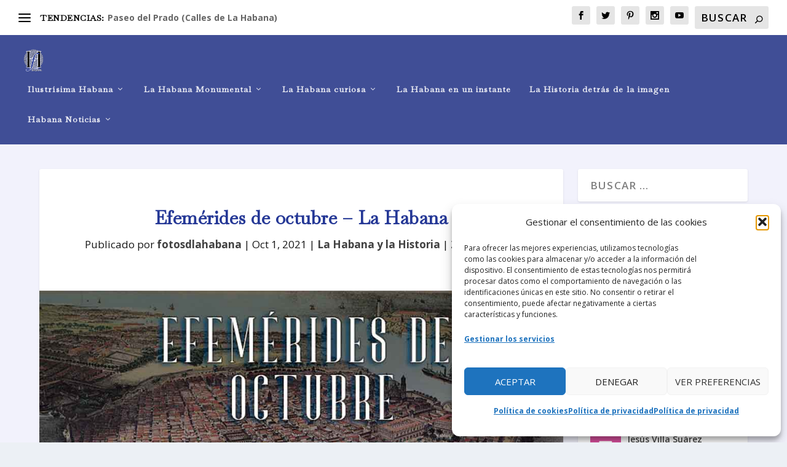

--- FILE ---
content_type: text/html; charset=UTF-8
request_url: https://fotosdlahabana.com/efemerides-de-octubre-la-habana-cuba/
body_size: 51408
content:
<!DOCTYPE html>
<html lang="es" prefix="og: https://ogp.me/ns#">
<head>
	<meta charset="UTF-8" />
			
	<meta http-equiv="X-UA-Compatible" content="IE=edge">
	<link rel="pingback" href="https://fotosdlahabana.com/xmlrpc.php" />

		<!--[if lt IE 9]>
	<script src="https://fotosdlahabana.com/wp-content/themes/Extra/scripts/ext/html5.js" type="text/javascript"></script>
	<![endif]-->

	<script type="text/javascript">
		document.documentElement.className = 'js';
	</script>
	
	<script type="text/javascript">
			let jqueryParams=[],jQuery=function(r){return jqueryParams=[...jqueryParams,r],jQuery},$=function(r){return jqueryParams=[...jqueryParams,r],$};window.jQuery=jQuery,window.$=jQuery;let customHeadScripts=!1;jQuery.fn=jQuery.prototype={},$.fn=jQuery.prototype={},jQuery.noConflict=function(r){if(window.jQuery)return jQuery=window.jQuery,$=window.jQuery,customHeadScripts=!0,jQuery.noConflict},jQuery.ready=function(r){jqueryParams=[...jqueryParams,r]},$.ready=function(r){jqueryParams=[...jqueryParams,r]},jQuery.load=function(r){jqueryParams=[...jqueryParams,r]},$.load=function(r){jqueryParams=[...jqueryParams,r]},jQuery.fn.ready=function(r){jqueryParams=[...jqueryParams,r]},$.fn.ready=function(r){jqueryParams=[...jqueryParams,r]};</script>
<!-- Optimización para motores de búsqueda de Rank Math -  https://rankmath.com/ -->
<title>Efemérides de octubre - La Habana - Fotos de La Habana</title>
<meta name="description" content="Efemérides de octubre: cronología de los acontecimientos históricos, económicos, sociales y culturales, así como de los personajes famosos que tuvieron"/>
<meta name="robots" content="follow, index, max-snippet:-1, max-video-preview:-1, max-image-preview:large"/>
<link rel="canonical" href="https://fotosdlahabana.com/efemerides-de-octubre-la-habana-cuba/" />
<meta property="og:locale" content="es_ES" />
<meta property="og:type" content="article" />
<meta property="og:title" content="Efemérides de octubre - La Habana - Fotos de La Habana" />
<meta property="og:description" content="Efemérides de octubre: cronología de los acontecimientos históricos, económicos, sociales y culturales, así como de los personajes famosos que tuvieron" />
<meta property="og:url" content="https://fotosdlahabana.com/efemerides-de-octubre-la-habana-cuba/" />
<meta property="og:site_name" content="Fotos de La Habana" />
<meta property="article:tag" content="Efemérides" />
<meta property="article:tag" content="Efemérides de Cuba" />
<meta property="article:tag" content="Efemérides de La Habana" />
<meta property="article:tag" content="Efemérides de octubre" />
<meta property="article:tag" content="Efemérides de octubre en La Habana" />
<meta property="article:section" content="La Habana y la Historia" />
<meta property="og:updated_time" content="2023-12-13T20:39:54+01:00" />
<meta property="og:image" content="https://fotosdlahabana.com/wp-content/uploads/2021/10/efemerides-octubre.jpg" />
<meta property="og:image:secure_url" content="https://fotosdlahabana.com/wp-content/uploads/2021/10/efemerides-octubre.jpg" />
<meta property="og:image:width" content="1024" />
<meta property="og:image:height" content="658" />
<meta property="og:image:alt" content="Efemérides de octubre" />
<meta property="og:image:type" content="image/jpeg" />
<meta property="article:published_time" content="2021-10-01T16:00:00+02:00" />
<meta property="article:modified_time" content="2023-12-13T20:39:54+01:00" />
<meta name="twitter:card" content="summary_large_image" />
<meta name="twitter:title" content="Efemérides de octubre - La Habana - Fotos de La Habana" />
<meta name="twitter:description" content="Efemérides de octubre: cronología de los acontecimientos históricos, económicos, sociales y culturales, así como de los personajes famosos que tuvieron" />
<meta name="twitter:image" content="https://fotosdlahabana.com/wp-content/uploads/2021/10/efemerides-octubre.jpg" />
<meta name="twitter:label1" content="Escrito por" />
<meta name="twitter:data1" content="fotosdlahabana" />
<meta name="twitter:label2" content="Tiempo de lectura" />
<meta name="twitter:data2" content="28 minutos" />
<script type="application/ld+json" class="rank-math-schema">{"@context":"https://schema.org","@graph":[{"@type":["Person","Organization"],"@id":"https://fotosdlahabana.com/#person","name":"Fotos de La Habana","logo":{"@type":"ImageObject","@id":"https://fotosdlahabana.com/#logo","url":"https://fotosdlahabana.com/wp-content/uploads/2023/12/cropped-FB_IMG_15948230184890225.jpg","contentUrl":"https://fotosdlahabana.com/wp-content/uploads/2023/12/cropped-FB_IMG_15948230184890225.jpg","caption":"Fotos de La Habana","inLanguage":"es","width":"512","height":"512"},"image":{"@type":"ImageObject","@id":"https://fotosdlahabana.com/#logo","url":"https://fotosdlahabana.com/wp-content/uploads/2023/12/cropped-FB_IMG_15948230184890225.jpg","contentUrl":"https://fotosdlahabana.com/wp-content/uploads/2023/12/cropped-FB_IMG_15948230184890225.jpg","caption":"Fotos de La Habana","inLanguage":"es","width":"512","height":"512"}},{"@type":"WebSite","@id":"https://fotosdlahabana.com/#website","url":"https://fotosdlahabana.com","name":"Fotos de La Habana","publisher":{"@id":"https://fotosdlahabana.com/#person"},"inLanguage":"es"},{"@type":"ImageObject","@id":"https://fotosdlahabana.com/wp-content/uploads/2021/10/efemerides-octubre.jpg","url":"https://fotosdlahabana.com/wp-content/uploads/2021/10/efemerides-octubre.jpg","width":"1024","height":"658","inLanguage":"es"},{"@type":"WebPage","@id":"https://fotosdlahabana.com/efemerides-de-octubre-la-habana-cuba/#webpage","url":"https://fotosdlahabana.com/efemerides-de-octubre-la-habana-cuba/","name":"Efem\u00e9rides de octubre - La Habana - Fotos de La Habana","datePublished":"2021-10-01T16:00:00+02:00","dateModified":"2023-12-13T20:39:54+01:00","isPartOf":{"@id":"https://fotosdlahabana.com/#website"},"primaryImageOfPage":{"@id":"https://fotosdlahabana.com/wp-content/uploads/2021/10/efemerides-octubre.jpg"},"inLanguage":"es"},{"@type":"Person","@id":"https://fotosdlahabana.com/author/fotosdlahabana/","name":"fotosdlahabana","url":"https://fotosdlahabana.com/author/fotosdlahabana/","image":{"@type":"ImageObject","@id":"https://secure.gravatar.com/avatar/28c4bb0be583221971e05c24e4edb8d0fe1adc0cee5bd36cb0068d5d5a5e0339?s=96&amp;d=mm&amp;r=g","url":"https://secure.gravatar.com/avatar/28c4bb0be583221971e05c24e4edb8d0fe1adc0cee5bd36cb0068d5d5a5e0339?s=96&amp;d=mm&amp;r=g","caption":"fotosdlahabana","inLanguage":"es"}},{"@type":"BlogPosting","headline":"Efem\u00e9rides de octubre - La Habana - Fotos de La Habana","keywords":"Efem\u00e9rides de octubre","datePublished":"2021-10-01T16:00:00+02:00","dateModified":"2023-12-13T20:39:54+01:00","articleSection":"La Habana y la Historia","author":{"@id":"https://fotosdlahabana.com/author/fotosdlahabana/","name":"fotosdlahabana"},"publisher":{"@id":"https://fotosdlahabana.com/#person"},"description":"Efem\u00e9rides de octubre: cronolog\u00eda de los acontecimientos hist\u00f3ricos, econ\u00f3micos, sociales y culturales, as\u00ed como de los personajes famosos que tuvieron","name":"Efem\u00e9rides de octubre - La Habana - Fotos de La Habana","@id":"https://fotosdlahabana.com/efemerides-de-octubre-la-habana-cuba/#richSnippet","isPartOf":{"@id":"https://fotosdlahabana.com/efemerides-de-octubre-la-habana-cuba/#webpage"},"image":{"@id":"https://fotosdlahabana.com/wp-content/uploads/2021/10/efemerides-octubre.jpg"},"inLanguage":"es","mainEntityOfPage":{"@id":"https://fotosdlahabana.com/efemerides-de-octubre-la-habana-cuba/#webpage"}}]}</script>
<!-- /Plugin Rank Math WordPress SEO -->

<link rel='dns-prefetch' href='//www.googletagmanager.com' />
<link rel='dns-prefetch' href='//fonts.googleapis.com' />
<link rel='dns-prefetch' href='//pagead2.googlesyndication.com' />
<link rel="alternate" type="application/rss+xml" title="Fotos de La Habana &raquo; Feed" href="https://fotosdlahabana.com/feed/" />
<link rel="alternate" type="application/rss+xml" title="Fotos de La Habana &raquo; Feed de los comentarios" href="https://fotosdlahabana.com/comments/feed/" />
<link rel="alternate" type="application/rss+xml" title="Fotos de La Habana &raquo; Comentario Efemérides de octubre &#8211; La Habana del feed" href="https://fotosdlahabana.com/efemerides-de-octubre-la-habana-cuba/feed/" />
<link rel="alternate" title="oEmbed (JSON)" type="application/json+oembed" href="https://fotosdlahabana.com/wp-json/oembed/1.0/embed?url=https%3A%2F%2Ffotosdlahabana.com%2Fefemerides-de-octubre-la-habana-cuba%2F" />
<link rel="alternate" title="oEmbed (XML)" type="text/xml+oembed" href="https://fotosdlahabana.com/wp-json/oembed/1.0/embed?url=https%3A%2F%2Ffotosdlahabana.com%2Fefemerides-de-octubre-la-habana-cuba%2F&#038;format=xml" />
		<style>
			.lazyload,
			.lazyloading {
				max-width: 100%;
			}
		</style>
		<meta content="Extra Child v.4.23.4.1705421776" name="generator"/><style id='wp-block-library-inline-css' type='text/css'>
:root{--wp-block-synced-color:#7a00df;--wp-block-synced-color--rgb:122,0,223;--wp-bound-block-color:var(--wp-block-synced-color);--wp-editor-canvas-background:#ddd;--wp-admin-theme-color:#007cba;--wp-admin-theme-color--rgb:0,124,186;--wp-admin-theme-color-darker-10:#006ba1;--wp-admin-theme-color-darker-10--rgb:0,107,160.5;--wp-admin-theme-color-darker-20:#005a87;--wp-admin-theme-color-darker-20--rgb:0,90,135;--wp-admin-border-width-focus:2px}@media (min-resolution:192dpi){:root{--wp-admin-border-width-focus:1.5px}}.wp-element-button{cursor:pointer}:root .has-very-light-gray-background-color{background-color:#eee}:root .has-very-dark-gray-background-color{background-color:#313131}:root .has-very-light-gray-color{color:#eee}:root .has-very-dark-gray-color{color:#313131}:root .has-vivid-green-cyan-to-vivid-cyan-blue-gradient-background{background:linear-gradient(135deg,#00d084,#0693e3)}:root .has-purple-crush-gradient-background{background:linear-gradient(135deg,#34e2e4,#4721fb 50%,#ab1dfe)}:root .has-hazy-dawn-gradient-background{background:linear-gradient(135deg,#faaca8,#dad0ec)}:root .has-subdued-olive-gradient-background{background:linear-gradient(135deg,#fafae1,#67a671)}:root .has-atomic-cream-gradient-background{background:linear-gradient(135deg,#fdd79a,#004a59)}:root .has-nightshade-gradient-background{background:linear-gradient(135deg,#330968,#31cdcf)}:root .has-midnight-gradient-background{background:linear-gradient(135deg,#020381,#2874fc)}:root{--wp--preset--font-size--normal:16px;--wp--preset--font-size--huge:42px}.has-regular-font-size{font-size:1em}.has-larger-font-size{font-size:2.625em}.has-normal-font-size{font-size:var(--wp--preset--font-size--normal)}.has-huge-font-size{font-size:var(--wp--preset--font-size--huge)}.has-text-align-center{text-align:center}.has-text-align-left{text-align:left}.has-text-align-right{text-align:right}.has-fit-text{white-space:nowrap!important}#end-resizable-editor-section{display:none}.aligncenter{clear:both}.items-justified-left{justify-content:flex-start}.items-justified-center{justify-content:center}.items-justified-right{justify-content:flex-end}.items-justified-space-between{justify-content:space-between}.screen-reader-text{border:0;clip-path:inset(50%);height:1px;margin:-1px;overflow:hidden;padding:0;position:absolute;width:1px;word-wrap:normal!important}.screen-reader-text:focus{background-color:#ddd;clip-path:none;color:#444;display:block;font-size:1em;height:auto;left:5px;line-height:normal;padding:15px 23px 14px;text-decoration:none;top:5px;width:auto;z-index:100000}html :where(.has-border-color){border-style:solid}html :where([style*=border-top-color]){border-top-style:solid}html :where([style*=border-right-color]){border-right-style:solid}html :where([style*=border-bottom-color]){border-bottom-style:solid}html :where([style*=border-left-color]){border-left-style:solid}html :where([style*=border-width]){border-style:solid}html :where([style*=border-top-width]){border-top-style:solid}html :where([style*=border-right-width]){border-right-style:solid}html :where([style*=border-bottom-width]){border-bottom-style:solid}html :where([style*=border-left-width]){border-left-style:solid}html :where(img[class*=wp-image-]){height:auto;max-width:100%}:where(figure){margin:0 0 1em}html :where(.is-position-sticky){--wp-admin--admin-bar--position-offset:var(--wp-admin--admin-bar--height,0px)}@media screen and (max-width:600px){html :where(.is-position-sticky){--wp-admin--admin-bar--position-offset:0px}}

/*# sourceURL=wp-block-library-inline-css */
</style><style id='wp-block-button-inline-css' type='text/css'>
.wp-block-button__link{align-content:center;box-sizing:border-box;cursor:pointer;display:inline-block;height:100%;text-align:center;word-break:break-word}.wp-block-button__link.aligncenter{text-align:center}.wp-block-button__link.alignright{text-align:right}:where(.wp-block-button__link){border-radius:9999px;box-shadow:none;padding:calc(.667em + 2px) calc(1.333em + 2px);text-decoration:none}.wp-block-button[style*=text-decoration] .wp-block-button__link{text-decoration:inherit}.wp-block-buttons>.wp-block-button.has-custom-width{max-width:none}.wp-block-buttons>.wp-block-button.has-custom-width .wp-block-button__link{width:100%}.wp-block-buttons>.wp-block-button.has-custom-font-size .wp-block-button__link{font-size:inherit}.wp-block-buttons>.wp-block-button.wp-block-button__width-25{width:calc(25% - var(--wp--style--block-gap, .5em)*.75)}.wp-block-buttons>.wp-block-button.wp-block-button__width-50{width:calc(50% - var(--wp--style--block-gap, .5em)*.5)}.wp-block-buttons>.wp-block-button.wp-block-button__width-75{width:calc(75% - var(--wp--style--block-gap, .5em)*.25)}.wp-block-buttons>.wp-block-button.wp-block-button__width-100{flex-basis:100%;width:100%}.wp-block-buttons.is-vertical>.wp-block-button.wp-block-button__width-25{width:25%}.wp-block-buttons.is-vertical>.wp-block-button.wp-block-button__width-50{width:50%}.wp-block-buttons.is-vertical>.wp-block-button.wp-block-button__width-75{width:75%}.wp-block-button.is-style-squared,.wp-block-button__link.wp-block-button.is-style-squared{border-radius:0}.wp-block-button.no-border-radius,.wp-block-button__link.no-border-radius{border-radius:0!important}:root :where(.wp-block-button .wp-block-button__link.is-style-outline),:root :where(.wp-block-button.is-style-outline>.wp-block-button__link){border:2px solid;padding:.667em 1.333em}:root :where(.wp-block-button .wp-block-button__link.is-style-outline:not(.has-text-color)),:root :where(.wp-block-button.is-style-outline>.wp-block-button__link:not(.has-text-color)){color:currentColor}:root :where(.wp-block-button .wp-block-button__link.is-style-outline:not(.has-background)),:root :where(.wp-block-button.is-style-outline>.wp-block-button__link:not(.has-background)){background-color:initial;background-image:none}
/*# sourceURL=https://fotosdlahabana.com/wp-includes/blocks/button/style.min.css */
</style>
<style id='wp-block-heading-inline-css' type='text/css'>
h1:where(.wp-block-heading).has-background,h2:where(.wp-block-heading).has-background,h3:where(.wp-block-heading).has-background,h4:where(.wp-block-heading).has-background,h5:where(.wp-block-heading).has-background,h6:where(.wp-block-heading).has-background{padding:1.25em 2.375em}h1.has-text-align-left[style*=writing-mode]:where([style*=vertical-lr]),h1.has-text-align-right[style*=writing-mode]:where([style*=vertical-rl]),h2.has-text-align-left[style*=writing-mode]:where([style*=vertical-lr]),h2.has-text-align-right[style*=writing-mode]:where([style*=vertical-rl]),h3.has-text-align-left[style*=writing-mode]:where([style*=vertical-lr]),h3.has-text-align-right[style*=writing-mode]:where([style*=vertical-rl]),h4.has-text-align-left[style*=writing-mode]:where([style*=vertical-lr]),h4.has-text-align-right[style*=writing-mode]:where([style*=vertical-rl]),h5.has-text-align-left[style*=writing-mode]:where([style*=vertical-lr]),h5.has-text-align-right[style*=writing-mode]:where([style*=vertical-rl]),h6.has-text-align-left[style*=writing-mode]:where([style*=vertical-lr]),h6.has-text-align-right[style*=writing-mode]:where([style*=vertical-rl]){rotate:180deg}
/*# sourceURL=https://fotosdlahabana.com/wp-includes/blocks/heading/style.min.css */
</style>
<style id='wp-block-buttons-inline-css' type='text/css'>
.wp-block-buttons{box-sizing:border-box}.wp-block-buttons.is-vertical{flex-direction:column}.wp-block-buttons.is-vertical>.wp-block-button:last-child{margin-bottom:0}.wp-block-buttons>.wp-block-button{display:inline-block;margin:0}.wp-block-buttons.is-content-justification-left{justify-content:flex-start}.wp-block-buttons.is-content-justification-left.is-vertical{align-items:flex-start}.wp-block-buttons.is-content-justification-center{justify-content:center}.wp-block-buttons.is-content-justification-center.is-vertical{align-items:center}.wp-block-buttons.is-content-justification-right{justify-content:flex-end}.wp-block-buttons.is-content-justification-right.is-vertical{align-items:flex-end}.wp-block-buttons.is-content-justification-space-between{justify-content:space-between}.wp-block-buttons.aligncenter{text-align:center}.wp-block-buttons:not(.is-content-justification-space-between,.is-content-justification-right,.is-content-justification-left,.is-content-justification-center) .wp-block-button.aligncenter{margin-left:auto;margin-right:auto;width:100%}.wp-block-buttons[style*=text-decoration] .wp-block-button,.wp-block-buttons[style*=text-decoration] .wp-block-button__link{text-decoration:inherit}.wp-block-buttons.has-custom-font-size .wp-block-button__link{font-size:inherit}.wp-block-buttons .wp-block-button__link{width:100%}.wp-block-button.aligncenter{text-align:center}
/*# sourceURL=https://fotosdlahabana.com/wp-includes/blocks/buttons/style.min.css */
</style>
<style id='wp-block-search-inline-css' type='text/css'>
.wp-block-search__button{margin-left:10px;word-break:normal}.wp-block-search__button.has-icon{line-height:0}.wp-block-search__button svg{height:1.25em;min-height:24px;min-width:24px;width:1.25em;fill:currentColor;vertical-align:text-bottom}:where(.wp-block-search__button){border:1px solid #ccc;padding:6px 10px}.wp-block-search__inside-wrapper{display:flex;flex:auto;flex-wrap:nowrap;max-width:100%}.wp-block-search__label{width:100%}.wp-block-search.wp-block-search__button-only .wp-block-search__button{box-sizing:border-box;display:flex;flex-shrink:0;justify-content:center;margin-left:0;max-width:100%}.wp-block-search.wp-block-search__button-only .wp-block-search__inside-wrapper{min-width:0!important;transition-property:width}.wp-block-search.wp-block-search__button-only .wp-block-search__input{flex-basis:100%;transition-duration:.3s}.wp-block-search.wp-block-search__button-only.wp-block-search__searchfield-hidden,.wp-block-search.wp-block-search__button-only.wp-block-search__searchfield-hidden .wp-block-search__inside-wrapper{overflow:hidden}.wp-block-search.wp-block-search__button-only.wp-block-search__searchfield-hidden .wp-block-search__input{border-left-width:0!important;border-right-width:0!important;flex-basis:0;flex-grow:0;margin:0;min-width:0!important;padding-left:0!important;padding-right:0!important;width:0!important}:where(.wp-block-search__input){appearance:none;border:1px solid #949494;flex-grow:1;font-family:inherit;font-size:inherit;font-style:inherit;font-weight:inherit;letter-spacing:inherit;line-height:inherit;margin-left:0;margin-right:0;min-width:3rem;padding:8px;text-decoration:unset!important;text-transform:inherit}:where(.wp-block-search__button-inside .wp-block-search__inside-wrapper){background-color:#fff;border:1px solid #949494;box-sizing:border-box;padding:4px}:where(.wp-block-search__button-inside .wp-block-search__inside-wrapper) .wp-block-search__input{border:none;border-radius:0;padding:0 4px}:where(.wp-block-search__button-inside .wp-block-search__inside-wrapper) .wp-block-search__input:focus{outline:none}:where(.wp-block-search__button-inside .wp-block-search__inside-wrapper) :where(.wp-block-search__button){padding:4px 8px}.wp-block-search.aligncenter .wp-block-search__inside-wrapper{margin:auto}.wp-block[data-align=right] .wp-block-search.wp-block-search__button-only .wp-block-search__inside-wrapper{float:right}
/*# sourceURL=https://fotosdlahabana.com/wp-includes/blocks/search/style.min.css */
</style>
<style id='wp-block-search-theme-inline-css' type='text/css'>
.wp-block-search .wp-block-search__label{font-weight:700}.wp-block-search__button{border:1px solid #ccc;padding:.375em .625em}
/*# sourceURL=https://fotosdlahabana.com/wp-includes/blocks/search/theme.min.css */
</style>
<style id='wp-block-paragraph-inline-css' type='text/css'>
.is-small-text{font-size:.875em}.is-regular-text{font-size:1em}.is-large-text{font-size:2.25em}.is-larger-text{font-size:3em}.has-drop-cap:not(:focus):first-letter{float:left;font-size:8.4em;font-style:normal;font-weight:100;line-height:.68;margin:.05em .1em 0 0;text-transform:uppercase}body.rtl .has-drop-cap:not(:focus):first-letter{float:none;margin-left:.1em}p.has-drop-cap.has-background{overflow:hidden}:root :where(p.has-background){padding:1.25em 2.375em}:where(p.has-text-color:not(.has-link-color)) a{color:inherit}p.has-text-align-left[style*="writing-mode:vertical-lr"],p.has-text-align-right[style*="writing-mode:vertical-rl"]{rotate:180deg}
/*# sourceURL=https://fotosdlahabana.com/wp-includes/blocks/paragraph/style.min.css */
</style>
<style id='global-styles-inline-css' type='text/css'>
:root{--wp--preset--aspect-ratio--square: 1;--wp--preset--aspect-ratio--4-3: 4/3;--wp--preset--aspect-ratio--3-4: 3/4;--wp--preset--aspect-ratio--3-2: 3/2;--wp--preset--aspect-ratio--2-3: 2/3;--wp--preset--aspect-ratio--16-9: 16/9;--wp--preset--aspect-ratio--9-16: 9/16;--wp--preset--color--black: #000000;--wp--preset--color--cyan-bluish-gray: #abb8c3;--wp--preset--color--white: #ffffff;--wp--preset--color--pale-pink: #f78da7;--wp--preset--color--vivid-red: #cf2e2e;--wp--preset--color--luminous-vivid-orange: #ff6900;--wp--preset--color--luminous-vivid-amber: #fcb900;--wp--preset--color--light-green-cyan: #7bdcb5;--wp--preset--color--vivid-green-cyan: #00d084;--wp--preset--color--pale-cyan-blue: #8ed1fc;--wp--preset--color--vivid-cyan-blue: #0693e3;--wp--preset--color--vivid-purple: #9b51e0;--wp--preset--gradient--vivid-cyan-blue-to-vivid-purple: linear-gradient(135deg,rgb(6,147,227) 0%,rgb(155,81,224) 100%);--wp--preset--gradient--light-green-cyan-to-vivid-green-cyan: linear-gradient(135deg,rgb(122,220,180) 0%,rgb(0,208,130) 100%);--wp--preset--gradient--luminous-vivid-amber-to-luminous-vivid-orange: linear-gradient(135deg,rgb(252,185,0) 0%,rgb(255,105,0) 100%);--wp--preset--gradient--luminous-vivid-orange-to-vivid-red: linear-gradient(135deg,rgb(255,105,0) 0%,rgb(207,46,46) 100%);--wp--preset--gradient--very-light-gray-to-cyan-bluish-gray: linear-gradient(135deg,rgb(238,238,238) 0%,rgb(169,184,195) 100%);--wp--preset--gradient--cool-to-warm-spectrum: linear-gradient(135deg,rgb(74,234,220) 0%,rgb(151,120,209) 20%,rgb(207,42,186) 40%,rgb(238,44,130) 60%,rgb(251,105,98) 80%,rgb(254,248,76) 100%);--wp--preset--gradient--blush-light-purple: linear-gradient(135deg,rgb(255,206,236) 0%,rgb(152,150,240) 100%);--wp--preset--gradient--blush-bordeaux: linear-gradient(135deg,rgb(254,205,165) 0%,rgb(254,45,45) 50%,rgb(107,0,62) 100%);--wp--preset--gradient--luminous-dusk: linear-gradient(135deg,rgb(255,203,112) 0%,rgb(199,81,192) 50%,rgb(65,88,208) 100%);--wp--preset--gradient--pale-ocean: linear-gradient(135deg,rgb(255,245,203) 0%,rgb(182,227,212) 50%,rgb(51,167,181) 100%);--wp--preset--gradient--electric-grass: linear-gradient(135deg,rgb(202,248,128) 0%,rgb(113,206,126) 100%);--wp--preset--gradient--midnight: linear-gradient(135deg,rgb(2,3,129) 0%,rgb(40,116,252) 100%);--wp--preset--font-size--small: 13px;--wp--preset--font-size--medium: 20px;--wp--preset--font-size--large: 36px;--wp--preset--font-size--x-large: 42px;--wp--preset--spacing--20: 0.44rem;--wp--preset--spacing--30: 0.67rem;--wp--preset--spacing--40: 1rem;--wp--preset--spacing--50: 1.5rem;--wp--preset--spacing--60: 2.25rem;--wp--preset--spacing--70: 3.38rem;--wp--preset--spacing--80: 5.06rem;--wp--preset--shadow--natural: 6px 6px 9px rgba(0, 0, 0, 0.2);--wp--preset--shadow--deep: 12px 12px 50px rgba(0, 0, 0, 0.4);--wp--preset--shadow--sharp: 6px 6px 0px rgba(0, 0, 0, 0.2);--wp--preset--shadow--outlined: 6px 6px 0px -3px rgb(255, 255, 255), 6px 6px rgb(0, 0, 0);--wp--preset--shadow--crisp: 6px 6px 0px rgb(0, 0, 0);}:root { --wp--style--global--content-size: 856px;--wp--style--global--wide-size: 1280px; }:where(body) { margin: 0; }.wp-site-blocks > .alignleft { float: left; margin-right: 2em; }.wp-site-blocks > .alignright { float: right; margin-left: 2em; }.wp-site-blocks > .aligncenter { justify-content: center; margin-left: auto; margin-right: auto; }:where(.is-layout-flex){gap: 0.5em;}:where(.is-layout-grid){gap: 0.5em;}.is-layout-flow > .alignleft{float: left;margin-inline-start: 0;margin-inline-end: 2em;}.is-layout-flow > .alignright{float: right;margin-inline-start: 2em;margin-inline-end: 0;}.is-layout-flow > .aligncenter{margin-left: auto !important;margin-right: auto !important;}.is-layout-constrained > .alignleft{float: left;margin-inline-start: 0;margin-inline-end: 2em;}.is-layout-constrained > .alignright{float: right;margin-inline-start: 2em;margin-inline-end: 0;}.is-layout-constrained > .aligncenter{margin-left: auto !important;margin-right: auto !important;}.is-layout-constrained > :where(:not(.alignleft):not(.alignright):not(.alignfull)){max-width: var(--wp--style--global--content-size);margin-left: auto !important;margin-right: auto !important;}.is-layout-constrained > .alignwide{max-width: var(--wp--style--global--wide-size);}body .is-layout-flex{display: flex;}.is-layout-flex{flex-wrap: wrap;align-items: center;}.is-layout-flex > :is(*, div){margin: 0;}body .is-layout-grid{display: grid;}.is-layout-grid > :is(*, div){margin: 0;}body{padding-top: 0px;padding-right: 0px;padding-bottom: 0px;padding-left: 0px;}:root :where(.wp-element-button, .wp-block-button__link){background-color: #32373c;border-width: 0;color: #fff;font-family: inherit;font-size: inherit;font-style: inherit;font-weight: inherit;letter-spacing: inherit;line-height: inherit;padding-top: calc(0.667em + 2px);padding-right: calc(1.333em + 2px);padding-bottom: calc(0.667em + 2px);padding-left: calc(1.333em + 2px);text-decoration: none;text-transform: inherit;}.has-black-color{color: var(--wp--preset--color--black) !important;}.has-cyan-bluish-gray-color{color: var(--wp--preset--color--cyan-bluish-gray) !important;}.has-white-color{color: var(--wp--preset--color--white) !important;}.has-pale-pink-color{color: var(--wp--preset--color--pale-pink) !important;}.has-vivid-red-color{color: var(--wp--preset--color--vivid-red) !important;}.has-luminous-vivid-orange-color{color: var(--wp--preset--color--luminous-vivid-orange) !important;}.has-luminous-vivid-amber-color{color: var(--wp--preset--color--luminous-vivid-amber) !important;}.has-light-green-cyan-color{color: var(--wp--preset--color--light-green-cyan) !important;}.has-vivid-green-cyan-color{color: var(--wp--preset--color--vivid-green-cyan) !important;}.has-pale-cyan-blue-color{color: var(--wp--preset--color--pale-cyan-blue) !important;}.has-vivid-cyan-blue-color{color: var(--wp--preset--color--vivid-cyan-blue) !important;}.has-vivid-purple-color{color: var(--wp--preset--color--vivid-purple) !important;}.has-black-background-color{background-color: var(--wp--preset--color--black) !important;}.has-cyan-bluish-gray-background-color{background-color: var(--wp--preset--color--cyan-bluish-gray) !important;}.has-white-background-color{background-color: var(--wp--preset--color--white) !important;}.has-pale-pink-background-color{background-color: var(--wp--preset--color--pale-pink) !important;}.has-vivid-red-background-color{background-color: var(--wp--preset--color--vivid-red) !important;}.has-luminous-vivid-orange-background-color{background-color: var(--wp--preset--color--luminous-vivid-orange) !important;}.has-luminous-vivid-amber-background-color{background-color: var(--wp--preset--color--luminous-vivid-amber) !important;}.has-light-green-cyan-background-color{background-color: var(--wp--preset--color--light-green-cyan) !important;}.has-vivid-green-cyan-background-color{background-color: var(--wp--preset--color--vivid-green-cyan) !important;}.has-pale-cyan-blue-background-color{background-color: var(--wp--preset--color--pale-cyan-blue) !important;}.has-vivid-cyan-blue-background-color{background-color: var(--wp--preset--color--vivid-cyan-blue) !important;}.has-vivid-purple-background-color{background-color: var(--wp--preset--color--vivid-purple) !important;}.has-black-border-color{border-color: var(--wp--preset--color--black) !important;}.has-cyan-bluish-gray-border-color{border-color: var(--wp--preset--color--cyan-bluish-gray) !important;}.has-white-border-color{border-color: var(--wp--preset--color--white) !important;}.has-pale-pink-border-color{border-color: var(--wp--preset--color--pale-pink) !important;}.has-vivid-red-border-color{border-color: var(--wp--preset--color--vivid-red) !important;}.has-luminous-vivid-orange-border-color{border-color: var(--wp--preset--color--luminous-vivid-orange) !important;}.has-luminous-vivid-amber-border-color{border-color: var(--wp--preset--color--luminous-vivid-amber) !important;}.has-light-green-cyan-border-color{border-color: var(--wp--preset--color--light-green-cyan) !important;}.has-vivid-green-cyan-border-color{border-color: var(--wp--preset--color--vivid-green-cyan) !important;}.has-pale-cyan-blue-border-color{border-color: var(--wp--preset--color--pale-cyan-blue) !important;}.has-vivid-cyan-blue-border-color{border-color: var(--wp--preset--color--vivid-cyan-blue) !important;}.has-vivid-purple-border-color{border-color: var(--wp--preset--color--vivid-purple) !important;}.has-vivid-cyan-blue-to-vivid-purple-gradient-background{background: var(--wp--preset--gradient--vivid-cyan-blue-to-vivid-purple) !important;}.has-light-green-cyan-to-vivid-green-cyan-gradient-background{background: var(--wp--preset--gradient--light-green-cyan-to-vivid-green-cyan) !important;}.has-luminous-vivid-amber-to-luminous-vivid-orange-gradient-background{background: var(--wp--preset--gradient--luminous-vivid-amber-to-luminous-vivid-orange) !important;}.has-luminous-vivid-orange-to-vivid-red-gradient-background{background: var(--wp--preset--gradient--luminous-vivid-orange-to-vivid-red) !important;}.has-very-light-gray-to-cyan-bluish-gray-gradient-background{background: var(--wp--preset--gradient--very-light-gray-to-cyan-bluish-gray) !important;}.has-cool-to-warm-spectrum-gradient-background{background: var(--wp--preset--gradient--cool-to-warm-spectrum) !important;}.has-blush-light-purple-gradient-background{background: var(--wp--preset--gradient--blush-light-purple) !important;}.has-blush-bordeaux-gradient-background{background: var(--wp--preset--gradient--blush-bordeaux) !important;}.has-luminous-dusk-gradient-background{background: var(--wp--preset--gradient--luminous-dusk) !important;}.has-pale-ocean-gradient-background{background: var(--wp--preset--gradient--pale-ocean) !important;}.has-electric-grass-gradient-background{background: var(--wp--preset--gradient--electric-grass) !important;}.has-midnight-gradient-background{background: var(--wp--preset--gradient--midnight) !important;}.has-small-font-size{font-size: var(--wp--preset--font-size--small) !important;}.has-medium-font-size{font-size: var(--wp--preset--font-size--medium) !important;}.has-large-font-size{font-size: var(--wp--preset--font-size--large) !important;}.has-x-large-font-size{font-size: var(--wp--preset--font-size--x-large) !important;}
/*# sourceURL=global-styles-inline-css */
</style>
<style id='block-style-variation-styles-inline-css' type='text/css'>
:root :where(.wp-block-button.is-style-outline--2 .wp-block-button__link){background: transparent none;border-color: currentColor;border-width: 2px;border-style: solid;color: currentColor;padding-top: 0.667em;padding-right: 1.33em;padding-bottom: 0.667em;padding-left: 1.33em;}
/*# sourceURL=block-style-variation-styles-inline-css */
</style>

<link rel='stylesheet' id='mpp_gutenberg-css' href='https://fotosdlahabana.com/wp-content/plugins/metronet-profile-picture/dist/blocks.style.build.css?ver=2.6.3' type='text/css' media='all' />
<link rel='stylesheet' id='cmplz-general-css' href='https://fotosdlahabana.com/wp-content/plugins/complianz-gdpr/assets/css/cookieblocker.min.css?ver=1764673539' type='text/css' media='all' />
<link rel='stylesheet' id='extra-fonts-css' href='https://fonts.googleapis.com/css?family=Open+Sans:300italic,400italic,600italic,700italic,800italic,400,300,600,700,800&#038;subset=latin,latin-ext' type='text/css' media='all' />
<link rel='stylesheet' id='extra-style-parent-css' href='https://fotosdlahabana.com/wp-content/themes/Extra/style.min.css?ver=4.27.4' type='text/css' media='all' />
<style id='extra-dynamic-critical-inline-css' type='text/css'>
@font-face{font-family:ETmodules;font-display:block;src:url(//fotosdlahabana.com/wp-content/themes/Extra/core/admin/fonts/modules/all/modules.eot);src:url(//fotosdlahabana.com/wp-content/themes/Extra/core/admin/fonts/modules/all/modules.eot?#iefix) format("embedded-opentype"),url(//fotosdlahabana.com/wp-content/themes/Extra/core/admin/fonts/modules/all/modules.woff) format("woff"),url(//fotosdlahabana.com/wp-content/themes/Extra/core/admin/fonts/modules/all/modules.ttf) format("truetype"),url(//fotosdlahabana.com/wp-content/themes/Extra/core/admin/fonts/modules/all/modules.svg#ETmodules) format("svg");font-weight:400;font-style:normal}
@font-face{font-family:FontAwesome;font-style:normal;font-weight:400;font-display:block;src:url(//fotosdlahabana.com/wp-content/themes/Extra/core/admin/fonts/fontawesome/fa-regular-400.eot);src:url(//fotosdlahabana.com/wp-content/themes/Extra/core/admin/fonts/fontawesome/fa-regular-400.eot?#iefix) format("embedded-opentype"),url(//fotosdlahabana.com/wp-content/themes/Extra/core/admin/fonts/fontawesome/fa-regular-400.woff2) format("woff2"),url(//fotosdlahabana.com/wp-content/themes/Extra/core/admin/fonts/fontawesome/fa-regular-400.woff) format("woff"),url(//fotosdlahabana.com/wp-content/themes/Extra/core/admin/fonts/fontawesome/fa-regular-400.ttf) format("truetype"),url(//fotosdlahabana.com/wp-content/themes/Extra/core/admin/fonts/fontawesome/fa-regular-400.svg#fontawesome) format("svg")}@font-face{font-family:FontAwesome;font-style:normal;font-weight:900;font-display:block;src:url(//fotosdlahabana.com/wp-content/themes/Extra/core/admin/fonts/fontawesome/fa-solid-900.eot);src:url(//fotosdlahabana.com/wp-content/themes/Extra/core/admin/fonts/fontawesome/fa-solid-900.eot?#iefix) format("embedded-opentype"),url(//fotosdlahabana.com/wp-content/themes/Extra/core/admin/fonts/fontawesome/fa-solid-900.woff2) format("woff2"),url(//fotosdlahabana.com/wp-content/themes/Extra/core/admin/fonts/fontawesome/fa-solid-900.woff) format("woff"),url(//fotosdlahabana.com/wp-content/themes/Extra/core/admin/fonts/fontawesome/fa-solid-900.ttf) format("truetype"),url(//fotosdlahabana.com/wp-content/themes/Extra/core/admin/fonts/fontawesome/fa-solid-900.svg#fontawesome) format("svg")}@font-face{font-family:FontAwesome;font-style:normal;font-weight:400;font-display:block;src:url(//fotosdlahabana.com/wp-content/themes/Extra/core/admin/fonts/fontawesome/fa-brands-400.eot);src:url(//fotosdlahabana.com/wp-content/themes/Extra/core/admin/fonts/fontawesome/fa-brands-400.eot?#iefix) format("embedded-opentype"),url(//fotosdlahabana.com/wp-content/themes/Extra/core/admin/fonts/fontawesome/fa-brands-400.woff2) format("woff2"),url(//fotosdlahabana.com/wp-content/themes/Extra/core/admin/fonts/fontawesome/fa-brands-400.woff) format("woff"),url(//fotosdlahabana.com/wp-content/themes/Extra/core/admin/fonts/fontawesome/fa-brands-400.ttf) format("truetype"),url(//fotosdlahabana.com/wp-content/themes/Extra/core/admin/fonts/fontawesome/fa-brands-400.svg#fontawesome) format("svg")}
.et_audio_content,.et_link_content,.et_quote_content{background-color:#2ea3f2}.et_pb_post .et-pb-controllers a{margin-bottom:10px}.format-gallery .et-pb-controllers{bottom:0}.et_pb_blog_grid .et_audio_content{margin-bottom:19px}.et_pb_row .et_pb_blog_grid .et_pb_post .et_pb_slide{min-height:180px}.et_audio_content .wp-block-audio{margin:0;padding:0}.et_audio_content h2{line-height:44px}.et_pb_column_1_2 .et_audio_content h2,.et_pb_column_1_3 .et_audio_content h2,.et_pb_column_1_4 .et_audio_content h2,.et_pb_column_1_5 .et_audio_content h2,.et_pb_column_1_6 .et_audio_content h2,.et_pb_column_2_5 .et_audio_content h2,.et_pb_column_3_5 .et_audio_content h2,.et_pb_column_3_8 .et_audio_content h2{margin-bottom:9px;margin-top:0}.et_pb_column_1_2 .et_audio_content,.et_pb_column_3_5 .et_audio_content{padding:35px 40px}.et_pb_column_1_2 .et_audio_content h2,.et_pb_column_3_5 .et_audio_content h2{line-height:32px}.et_pb_column_1_3 .et_audio_content,.et_pb_column_1_4 .et_audio_content,.et_pb_column_1_5 .et_audio_content,.et_pb_column_1_6 .et_audio_content,.et_pb_column_2_5 .et_audio_content,.et_pb_column_3_8 .et_audio_content{padding:35px 20px}.et_pb_column_1_3 .et_audio_content h2,.et_pb_column_1_4 .et_audio_content h2,.et_pb_column_1_5 .et_audio_content h2,.et_pb_column_1_6 .et_audio_content h2,.et_pb_column_2_5 .et_audio_content h2,.et_pb_column_3_8 .et_audio_content h2{font-size:18px;line-height:26px}article.et_pb_has_overlay .et_pb_blog_image_container{position:relative}.et_pb_post>.et_main_video_container{position:relative;margin-bottom:30px}.et_pb_post .et_pb_video_overlay .et_pb_video_play{color:#fff}.et_pb_post .et_pb_video_overlay_hover:hover{background:rgba(0,0,0,.6)}.et_audio_content,.et_link_content,.et_quote_content{text-align:center;word-wrap:break-word;position:relative;padding:50px 60px}.et_audio_content h2,.et_link_content a.et_link_main_url,.et_link_content h2,.et_quote_content blockquote cite,.et_quote_content blockquote p{color:#fff!important}.et_quote_main_link{position:absolute;text-indent:-9999px;width:100%;height:100%;display:block;top:0;left:0}.et_quote_content blockquote{padding:0;margin:0;border:none}.et_audio_content h2,.et_link_content h2,.et_quote_content blockquote p{margin-top:0}.et_audio_content h2{margin-bottom:20px}.et_audio_content h2,.et_link_content h2,.et_quote_content blockquote p{line-height:44px}.et_link_content a.et_link_main_url,.et_quote_content blockquote cite{font-size:18px;font-weight:200}.et_quote_content blockquote cite{font-style:normal}.et_pb_column_2_3 .et_quote_content{padding:50px 42px 45px}.et_pb_column_2_3 .et_audio_content,.et_pb_column_2_3 .et_link_content{padding:40px 40px 45px}.et_pb_column_1_2 .et_audio_content,.et_pb_column_1_2 .et_link_content,.et_pb_column_1_2 .et_quote_content,.et_pb_column_3_5 .et_audio_content,.et_pb_column_3_5 .et_link_content,.et_pb_column_3_5 .et_quote_content{padding:35px 40px}.et_pb_column_1_2 .et_quote_content blockquote p,.et_pb_column_3_5 .et_quote_content blockquote p{font-size:26px;line-height:32px}.et_pb_column_1_2 .et_audio_content h2,.et_pb_column_1_2 .et_link_content h2,.et_pb_column_3_5 .et_audio_content h2,.et_pb_column_3_5 .et_link_content h2{line-height:32px}.et_pb_column_1_2 .et_link_content a.et_link_main_url,.et_pb_column_1_2 .et_quote_content blockquote cite,.et_pb_column_3_5 .et_link_content a.et_link_main_url,.et_pb_column_3_5 .et_quote_content blockquote cite{font-size:14px}.et_pb_column_1_3 .et_quote_content,.et_pb_column_1_4 .et_quote_content,.et_pb_column_1_5 .et_quote_content,.et_pb_column_1_6 .et_quote_content,.et_pb_column_2_5 .et_quote_content,.et_pb_column_3_8 .et_quote_content{padding:35px 30px 32px}.et_pb_column_1_3 .et_audio_content,.et_pb_column_1_3 .et_link_content,.et_pb_column_1_4 .et_audio_content,.et_pb_column_1_4 .et_link_content,.et_pb_column_1_5 .et_audio_content,.et_pb_column_1_5 .et_link_content,.et_pb_column_1_6 .et_audio_content,.et_pb_column_1_6 .et_link_content,.et_pb_column_2_5 .et_audio_content,.et_pb_column_2_5 .et_link_content,.et_pb_column_3_8 .et_audio_content,.et_pb_column_3_8 .et_link_content{padding:35px 20px}.et_pb_column_1_3 .et_audio_content h2,.et_pb_column_1_3 .et_link_content h2,.et_pb_column_1_3 .et_quote_content blockquote p,.et_pb_column_1_4 .et_audio_content h2,.et_pb_column_1_4 .et_link_content h2,.et_pb_column_1_4 .et_quote_content blockquote p,.et_pb_column_1_5 .et_audio_content h2,.et_pb_column_1_5 .et_link_content h2,.et_pb_column_1_5 .et_quote_content blockquote p,.et_pb_column_1_6 .et_audio_content h2,.et_pb_column_1_6 .et_link_content h2,.et_pb_column_1_6 .et_quote_content blockquote p,.et_pb_column_2_5 .et_audio_content h2,.et_pb_column_2_5 .et_link_content h2,.et_pb_column_2_5 .et_quote_content blockquote p,.et_pb_column_3_8 .et_audio_content h2,.et_pb_column_3_8 .et_link_content h2,.et_pb_column_3_8 .et_quote_content blockquote p{font-size:18px;line-height:26px}.et_pb_column_1_3 .et_link_content a.et_link_main_url,.et_pb_column_1_3 .et_quote_content blockquote cite,.et_pb_column_1_4 .et_link_content a.et_link_main_url,.et_pb_column_1_4 .et_quote_content blockquote cite,.et_pb_column_1_5 .et_link_content a.et_link_main_url,.et_pb_column_1_5 .et_quote_content blockquote cite,.et_pb_column_1_6 .et_link_content a.et_link_main_url,.et_pb_column_1_6 .et_quote_content blockquote cite,.et_pb_column_2_5 .et_link_content a.et_link_main_url,.et_pb_column_2_5 .et_quote_content blockquote cite,.et_pb_column_3_8 .et_link_content a.et_link_main_url,.et_pb_column_3_8 .et_quote_content blockquote cite{font-size:14px}.et_pb_post .et_pb_gallery_post_type .et_pb_slide{min-height:500px;background-size:cover!important;background-position:top}.format-gallery .et_pb_slider.gallery-not-found .et_pb_slide{box-shadow:inset 0 0 10px rgba(0,0,0,.1)}.format-gallery .et_pb_slider:hover .et-pb-arrow-prev{left:0}.format-gallery .et_pb_slider:hover .et-pb-arrow-next{right:0}.et_pb_post>.et_pb_slider{margin-bottom:30px}.et_pb_column_3_4 .et_pb_post .et_pb_slide{min-height:442px}.et_pb_column_2_3 .et_pb_post .et_pb_slide{min-height:390px}.et_pb_column_1_2 .et_pb_post .et_pb_slide,.et_pb_column_3_5 .et_pb_post .et_pb_slide{min-height:284px}.et_pb_column_1_3 .et_pb_post .et_pb_slide,.et_pb_column_2_5 .et_pb_post .et_pb_slide,.et_pb_column_3_8 .et_pb_post .et_pb_slide{min-height:180px}.et_pb_column_1_4 .et_pb_post .et_pb_slide,.et_pb_column_1_5 .et_pb_post .et_pb_slide,.et_pb_column_1_6 .et_pb_post .et_pb_slide{min-height:125px}.et_pb_portfolio.et_pb_section_parallax .pagination,.et_pb_portfolio.et_pb_section_video .pagination,.et_pb_portfolio_grid.et_pb_section_parallax .pagination,.et_pb_portfolio_grid.et_pb_section_video .pagination{position:relative}.et_pb_bg_layout_light .et_pb_post .post-meta,.et_pb_bg_layout_light .et_pb_post .post-meta a,.et_pb_bg_layout_light .et_pb_post p{color:#666}.et_pb_bg_layout_dark .et_pb_post .post-meta,.et_pb_bg_layout_dark .et_pb_post .post-meta a,.et_pb_bg_layout_dark .et_pb_post p{color:inherit}.et_pb_text_color_dark .et_audio_content h2,.et_pb_text_color_dark .et_link_content a.et_link_main_url,.et_pb_text_color_dark .et_link_content h2,.et_pb_text_color_dark .et_quote_content blockquote cite,.et_pb_text_color_dark .et_quote_content blockquote p{color:#666!important}.et_pb_text_color_dark.et_audio_content h2,.et_pb_text_color_dark.et_link_content a.et_link_main_url,.et_pb_text_color_dark.et_link_content h2,.et_pb_text_color_dark.et_quote_content blockquote cite,.et_pb_text_color_dark.et_quote_content blockquote p{color:#bbb!important}.et_pb_text_color_dark.et_audio_content,.et_pb_text_color_dark.et_link_content,.et_pb_text_color_dark.et_quote_content{background-color:#e8e8e8}@media (min-width:981px) and (max-width:1100px){.et_quote_content{padding:50px 70px 45px}.et_pb_column_2_3 .et_quote_content{padding:50px 50px 45px}.et_pb_column_1_2 .et_quote_content,.et_pb_column_3_5 .et_quote_content{padding:35px 47px 30px}.et_pb_column_1_3 .et_quote_content,.et_pb_column_1_4 .et_quote_content,.et_pb_column_1_5 .et_quote_content,.et_pb_column_1_6 .et_quote_content,.et_pb_column_2_5 .et_quote_content,.et_pb_column_3_8 .et_quote_content{padding:35px 25px 32px}.et_pb_column_4_4 .et_pb_post .et_pb_slide{min-height:534px}.et_pb_column_3_4 .et_pb_post .et_pb_slide{min-height:392px}.et_pb_column_2_3 .et_pb_post .et_pb_slide{min-height:345px}.et_pb_column_1_2 .et_pb_post .et_pb_slide,.et_pb_column_3_5 .et_pb_post .et_pb_slide{min-height:250px}.et_pb_column_1_3 .et_pb_post .et_pb_slide,.et_pb_column_2_5 .et_pb_post .et_pb_slide,.et_pb_column_3_8 .et_pb_post .et_pb_slide{min-height:155px}.et_pb_column_1_4 .et_pb_post .et_pb_slide,.et_pb_column_1_5 .et_pb_post .et_pb_slide,.et_pb_column_1_6 .et_pb_post .et_pb_slide{min-height:108px}}@media (max-width:980px){.et_pb_bg_layout_dark_tablet .et_audio_content h2{color:#fff!important}.et_pb_text_color_dark_tablet.et_audio_content h2{color:#bbb!important}.et_pb_text_color_dark_tablet.et_audio_content{background-color:#e8e8e8}.et_pb_bg_layout_dark_tablet .et_audio_content h2,.et_pb_bg_layout_dark_tablet .et_link_content a.et_link_main_url,.et_pb_bg_layout_dark_tablet .et_link_content h2,.et_pb_bg_layout_dark_tablet .et_quote_content blockquote cite,.et_pb_bg_layout_dark_tablet .et_quote_content blockquote p{color:#fff!important}.et_pb_text_color_dark_tablet .et_audio_content h2,.et_pb_text_color_dark_tablet .et_link_content a.et_link_main_url,.et_pb_text_color_dark_tablet .et_link_content h2,.et_pb_text_color_dark_tablet .et_quote_content blockquote cite,.et_pb_text_color_dark_tablet .et_quote_content blockquote p{color:#666!important}.et_pb_text_color_dark_tablet.et_audio_content h2,.et_pb_text_color_dark_tablet.et_link_content a.et_link_main_url,.et_pb_text_color_dark_tablet.et_link_content h2,.et_pb_text_color_dark_tablet.et_quote_content blockquote cite,.et_pb_text_color_dark_tablet.et_quote_content blockquote p{color:#bbb!important}.et_pb_text_color_dark_tablet.et_audio_content,.et_pb_text_color_dark_tablet.et_link_content,.et_pb_text_color_dark_tablet.et_quote_content{background-color:#e8e8e8}}@media (min-width:768px) and (max-width:980px){.et_audio_content h2{font-size:26px!important;line-height:44px!important;margin-bottom:24px!important}.et_pb_post>.et_pb_gallery_post_type>.et_pb_slides>.et_pb_slide{min-height:384px!important}.et_quote_content{padding:50px 43px 45px!important}.et_quote_content blockquote p{font-size:26px!important;line-height:44px!important}.et_quote_content blockquote cite{font-size:18px!important}.et_link_content{padding:40px 40px 45px}.et_link_content h2{font-size:26px!important;line-height:44px!important}.et_link_content a.et_link_main_url{font-size:18px!important}}@media (max-width:767px){.et_audio_content h2,.et_link_content h2,.et_quote_content,.et_quote_content blockquote p{font-size:20px!important;line-height:26px!important}.et_audio_content,.et_link_content{padding:35px 20px!important}.et_audio_content h2{margin-bottom:9px!important}.et_pb_bg_layout_dark_phone .et_audio_content h2{color:#fff!important}.et_pb_text_color_dark_phone.et_audio_content{background-color:#e8e8e8}.et_link_content a.et_link_main_url,.et_quote_content blockquote cite{font-size:14px!important}.format-gallery .et-pb-controllers{height:auto}.et_pb_post>.et_pb_gallery_post_type>.et_pb_slides>.et_pb_slide{min-height:222px!important}.et_pb_bg_layout_dark_phone .et_audio_content h2,.et_pb_bg_layout_dark_phone .et_link_content a.et_link_main_url,.et_pb_bg_layout_dark_phone .et_link_content h2,.et_pb_bg_layout_dark_phone .et_quote_content blockquote cite,.et_pb_bg_layout_dark_phone .et_quote_content blockquote p{color:#fff!important}.et_pb_text_color_dark_phone .et_audio_content h2,.et_pb_text_color_dark_phone .et_link_content a.et_link_main_url,.et_pb_text_color_dark_phone .et_link_content h2,.et_pb_text_color_dark_phone .et_quote_content blockquote cite,.et_pb_text_color_dark_phone .et_quote_content blockquote p{color:#666!important}.et_pb_text_color_dark_phone.et_audio_content h2,.et_pb_text_color_dark_phone.et_link_content a.et_link_main_url,.et_pb_text_color_dark_phone.et_link_content h2,.et_pb_text_color_dark_phone.et_quote_content blockquote cite,.et_pb_text_color_dark_phone.et_quote_content blockquote p{color:#bbb!important}.et_pb_text_color_dark_phone.et_audio_content,.et_pb_text_color_dark_phone.et_link_content,.et_pb_text_color_dark_phone.et_quote_content{background-color:#e8e8e8}}@media (max-width:479px){.et_pb_column_1_2 .et_pb_carousel_item .et_pb_video_play,.et_pb_column_1_3 .et_pb_carousel_item .et_pb_video_play,.et_pb_column_2_3 .et_pb_carousel_item .et_pb_video_play,.et_pb_column_2_5 .et_pb_carousel_item .et_pb_video_play,.et_pb_column_3_5 .et_pb_carousel_item .et_pb_video_play,.et_pb_column_3_8 .et_pb_carousel_item .et_pb_video_play{font-size:1.5rem;line-height:1.5rem;margin-left:-.75rem;margin-top:-.75rem}.et_audio_content,.et_quote_content{padding:35px 20px!important}.et_pb_post>.et_pb_gallery_post_type>.et_pb_slides>.et_pb_slide{min-height:156px!important}}.et_full_width_page .et_gallery_item{float:left;width:20.875%;margin:0 5.5% 5.5% 0}.et_full_width_page .et_gallery_item:nth-child(3n){margin-right:5.5%}.et_full_width_page .et_gallery_item:nth-child(3n+1){clear:none}.et_full_width_page .et_gallery_item:nth-child(4n){margin-right:0}.et_full_width_page .et_gallery_item:nth-child(4n+1){clear:both}
.et_pb_slider{position:relative;overflow:hidden}.et_pb_slide{padding:0 6%;background-size:cover;background-position:50%;background-repeat:no-repeat}.et_pb_slider .et_pb_slide{display:none;float:left;margin-right:-100%;position:relative;width:100%;text-align:center;list-style:none!important;background-position:50%;background-size:100%;background-size:cover}.et_pb_slider .et_pb_slide:first-child{display:list-item}.et-pb-controllers{position:absolute;bottom:20px;left:0;width:100%;text-align:center;z-index:10}.et-pb-controllers a{display:inline-block;background-color:hsla(0,0%,100%,.5);text-indent:-9999px;border-radius:7px;width:7px;height:7px;margin-right:10px;padding:0;opacity:.5}.et-pb-controllers .et-pb-active-control{opacity:1}.et-pb-controllers a:last-child{margin-right:0}.et-pb-controllers .et-pb-active-control{background-color:#fff}.et_pb_slides .et_pb_temp_slide{display:block}.et_pb_slides:after{content:"";display:block;clear:both;visibility:hidden;line-height:0;height:0;width:0}@media (max-width:980px){.et_pb_bg_layout_light_tablet .et-pb-controllers .et-pb-active-control{background-color:#333}.et_pb_bg_layout_light_tablet .et-pb-controllers a{background-color:rgba(0,0,0,.3)}.et_pb_bg_layout_light_tablet .et_pb_slide_content{color:#333}.et_pb_bg_layout_dark_tablet .et_pb_slide_description{text-shadow:0 1px 3px rgba(0,0,0,.3)}.et_pb_bg_layout_dark_tablet .et_pb_slide_content{color:#fff}.et_pb_bg_layout_dark_tablet .et-pb-controllers .et-pb-active-control{background-color:#fff}.et_pb_bg_layout_dark_tablet .et-pb-controllers a{background-color:hsla(0,0%,100%,.5)}}@media (max-width:767px){.et-pb-controllers{position:absolute;bottom:5%;left:0;width:100%;text-align:center;z-index:10;height:14px}.et_transparent_nav .et_pb_section:first-child .et-pb-controllers{bottom:18px}.et_pb_bg_layout_light_phone.et_pb_slider_with_overlay .et_pb_slide_overlay_container,.et_pb_bg_layout_light_phone.et_pb_slider_with_text_overlay .et_pb_text_overlay_wrapper{background-color:hsla(0,0%,100%,.9)}.et_pb_bg_layout_light_phone .et-pb-controllers .et-pb-active-control{background-color:#333}.et_pb_bg_layout_dark_phone.et_pb_slider_with_overlay .et_pb_slide_overlay_container,.et_pb_bg_layout_dark_phone.et_pb_slider_with_text_overlay .et_pb_text_overlay_wrapper,.et_pb_bg_layout_light_phone .et-pb-controllers a{background-color:rgba(0,0,0,.3)}.et_pb_bg_layout_dark_phone .et-pb-controllers .et-pb-active-control{background-color:#fff}.et_pb_bg_layout_dark_phone .et-pb-controllers a{background-color:hsla(0,0%,100%,.5)}}.et_mobile_device .et_pb_slider_parallax .et_pb_slide,.et_mobile_device .et_pb_slides .et_parallax_bg.et_pb_parallax_css{background-attachment:scroll}
.et-pb-arrow-next,.et-pb-arrow-prev{position:absolute;top:50%;z-index:100;font-size:48px;color:#fff;margin-top:-24px;transition:all .2s ease-in-out;opacity:0}.et_pb_bg_layout_light .et-pb-arrow-next,.et_pb_bg_layout_light .et-pb-arrow-prev{color:#333}.et_pb_slider:hover .et-pb-arrow-prev{left:22px;opacity:1}.et_pb_slider:hover .et-pb-arrow-next{right:22px;opacity:1}.et_pb_bg_layout_light .et-pb-controllers .et-pb-active-control{background-color:#333}.et_pb_bg_layout_light .et-pb-controllers a{background-color:rgba(0,0,0,.3)}.et-pb-arrow-next:hover,.et-pb-arrow-prev:hover{text-decoration:none}.et-pb-arrow-next span,.et-pb-arrow-prev span{display:none}.et-pb-arrow-prev{left:-22px}.et-pb-arrow-next{right:-22px}.et-pb-arrow-prev:before{content:"4"}.et-pb-arrow-next:before{content:"5"}.format-gallery .et-pb-arrow-next,.format-gallery .et-pb-arrow-prev{color:#fff}.et_pb_column_1_3 .et_pb_slider:hover .et-pb-arrow-prev,.et_pb_column_1_4 .et_pb_slider:hover .et-pb-arrow-prev,.et_pb_column_1_5 .et_pb_slider:hover .et-pb-arrow-prev,.et_pb_column_1_6 .et_pb_slider:hover .et-pb-arrow-prev,.et_pb_column_2_5 .et_pb_slider:hover .et-pb-arrow-prev{left:0}.et_pb_column_1_3 .et_pb_slider:hover .et-pb-arrow-next,.et_pb_column_1_4 .et_pb_slider:hover .et-pb-arrow-prev,.et_pb_column_1_5 .et_pb_slider:hover .et-pb-arrow-prev,.et_pb_column_1_6 .et_pb_slider:hover .et-pb-arrow-prev,.et_pb_column_2_5 .et_pb_slider:hover .et-pb-arrow-next{right:0}.et_pb_column_1_4 .et_pb_slider .et_pb_slide,.et_pb_column_1_5 .et_pb_slider .et_pb_slide,.et_pb_column_1_6 .et_pb_slider .et_pb_slide{min-height:170px}.et_pb_column_1_4 .et_pb_slider:hover .et-pb-arrow-next,.et_pb_column_1_5 .et_pb_slider:hover .et-pb-arrow-next,.et_pb_column_1_6 .et_pb_slider:hover .et-pb-arrow-next{right:0}@media (max-width:980px){.et_pb_bg_layout_light_tablet .et-pb-arrow-next,.et_pb_bg_layout_light_tablet .et-pb-arrow-prev{color:#333}.et_pb_bg_layout_dark_tablet .et-pb-arrow-next,.et_pb_bg_layout_dark_tablet .et-pb-arrow-prev{color:#fff}}@media (max-width:767px){.et_pb_slider:hover .et-pb-arrow-prev{left:0;opacity:1}.et_pb_slider:hover .et-pb-arrow-next{right:0;opacity:1}.et_pb_bg_layout_light_phone .et-pb-arrow-next,.et_pb_bg_layout_light_phone .et-pb-arrow-prev{color:#333}.et_pb_bg_layout_dark_phone .et-pb-arrow-next,.et_pb_bg_layout_dark_phone .et-pb-arrow-prev{color:#fff}}.et_mobile_device .et-pb-arrow-prev{left:22px;opacity:1}.et_mobile_device .et-pb-arrow-next{right:22px;opacity:1}@media (max-width:767px){.et_mobile_device .et-pb-arrow-prev{left:0;opacity:1}.et_mobile_device .et-pb-arrow-next{right:0;opacity:1}}
.et_overlay{z-index:-1;position:absolute;top:0;left:0;display:block;width:100%;height:100%;background:hsla(0,0%,100%,.9);opacity:0;pointer-events:none;transition:all .3s;border:1px solid #e5e5e5;box-sizing:border-box;-webkit-backface-visibility:hidden;backface-visibility:hidden;-webkit-font-smoothing:antialiased}.et_overlay:before{color:#2ea3f2;content:"\E050";position:absolute;top:50%;left:50%;transform:translate(-50%,-50%);font-size:32px;transition:all .4s}.et_portfolio_image,.et_shop_image{position:relative;display:block}.et_pb_has_overlay:not(.et_pb_image):hover .et_overlay,.et_portfolio_image:hover .et_overlay,.et_shop_image:hover .et_overlay{z-index:3;opacity:1}#ie7 .et_overlay,#ie8 .et_overlay{display:none}.et_pb_module.et_pb_has_overlay{position:relative}.et_pb_module.et_pb_has_overlay .et_overlay,article.et_pb_has_overlay{border:none}
.et_pb_blog_grid .et_audio_container .mejs-container .mejs-controls .mejs-time span{font-size:14px}.et_audio_container .mejs-container{width:auto!important;min-width:unset!important;height:auto!important}.et_audio_container .mejs-container,.et_audio_container .mejs-container .mejs-controls,.et_audio_container .mejs-embed,.et_audio_container .mejs-embed body{background:none;height:auto}.et_audio_container .mejs-controls .mejs-time-rail .mejs-time-loaded,.et_audio_container .mejs-time.mejs-currenttime-container{display:none!important}.et_audio_container .mejs-time{display:block!important;padding:0;margin-left:10px;margin-right:90px;line-height:inherit}.et_audio_container .mejs-android .mejs-time,.et_audio_container .mejs-ios .mejs-time,.et_audio_container .mejs-ipad .mejs-time,.et_audio_container .mejs-iphone .mejs-time{margin-right:0}.et_audio_container .mejs-controls .mejs-horizontal-volume-slider .mejs-horizontal-volume-total,.et_audio_container .mejs-controls .mejs-time-rail .mejs-time-total{background:hsla(0,0%,100%,.5);border-radius:5px;height:4px;margin:8px 0 0;top:0;right:0;left:auto}.et_audio_container .mejs-controls>div{height:20px!important}.et_audio_container .mejs-controls div.mejs-time-rail{padding-top:0;position:relative;display:block!important;margin-left:42px;margin-right:0}.et_audio_container span.mejs-time-total.mejs-time-slider{display:block!important;position:relative!important;max-width:100%;min-width:unset!important}.et_audio_container .mejs-button.mejs-volume-button{width:auto;height:auto;margin-left:auto;position:absolute;right:59px;bottom:-2px}.et_audio_container .mejs-controls .mejs-horizontal-volume-slider .mejs-horizontal-volume-current,.et_audio_container .mejs-controls .mejs-time-rail .mejs-time-current{background:#fff;height:4px;border-radius:5px}.et_audio_container .mejs-controls .mejs-horizontal-volume-slider .mejs-horizontal-volume-handle,.et_audio_container .mejs-controls .mejs-time-rail .mejs-time-handle{display:block;border:none;width:10px}.et_audio_container .mejs-time-rail .mejs-time-handle-content{border-radius:100%;transform:scale(1)}.et_pb_text_color_dark .et_audio_container .mejs-time-rail .mejs-time-handle-content{border-color:#666}.et_audio_container .mejs-time-rail .mejs-time-hovered{height:4px}.et_audio_container .mejs-controls .mejs-horizontal-volume-slider .mejs-horizontal-volume-handle{background:#fff;border-radius:5px;height:10px;position:absolute;top:-3px}.et_audio_container .mejs-container .mejs-controls .mejs-time span{font-size:18px}.et_audio_container .mejs-controls a.mejs-horizontal-volume-slider{display:block!important;height:19px;margin-left:5px;position:absolute;right:0;bottom:0}.et_audio_container .mejs-controls div.mejs-horizontal-volume-slider{height:4px}.et_audio_container .mejs-playpause-button button,.et_audio_container .mejs-volume-button button{background:none!important;margin:0!important;width:auto!important;height:auto!important;position:relative!important;z-index:99}.et_audio_container .mejs-playpause-button button:before{content:"E"!important;font-size:32px;left:0;top:-8px}.et_audio_container .mejs-playpause-button button:before,.et_audio_container .mejs-volume-button button:before{color:#fff}.et_audio_container .mejs-playpause-button{margin-top:-7px!important;width:auto!important;height:auto!important;position:absolute}.et_audio_container .mejs-controls .mejs-button button:focus{outline:none}.et_audio_container .mejs-playpause-button.mejs-pause button:before{content:"`"!important}.et_audio_container .mejs-volume-button button:before{content:"\E068";font-size:18px}.et_pb_text_color_dark .et_audio_container .mejs-controls .mejs-horizontal-volume-slider .mejs-horizontal-volume-total,.et_pb_text_color_dark .et_audio_container .mejs-controls .mejs-time-rail .mejs-time-total{background:hsla(0,0%,60%,.5)}.et_pb_text_color_dark .et_audio_container .mejs-controls .mejs-horizontal-volume-slider .mejs-horizontal-volume-current,.et_pb_text_color_dark .et_audio_container .mejs-controls .mejs-time-rail .mejs-time-current{background:#999}.et_pb_text_color_dark .et_audio_container .mejs-playpause-button button:before,.et_pb_text_color_dark .et_audio_container .mejs-volume-button button:before{color:#666}.et_pb_text_color_dark .et_audio_container .mejs-controls .mejs-horizontal-volume-slider .mejs-horizontal-volume-handle,.et_pb_text_color_dark .mejs-controls .mejs-time-rail .mejs-time-handle{background:#666}.et_pb_text_color_dark .mejs-container .mejs-controls .mejs-time span{color:#999}.et_pb_column_1_3 .et_audio_container .mejs-container .mejs-controls .mejs-time span,.et_pb_column_1_4 .et_audio_container .mejs-container .mejs-controls .mejs-time span,.et_pb_column_1_5 .et_audio_container .mejs-container .mejs-controls .mejs-time span,.et_pb_column_1_6 .et_audio_container .mejs-container .mejs-controls .mejs-time span,.et_pb_column_2_5 .et_audio_container .mejs-container .mejs-controls .mejs-time span,.et_pb_column_3_8 .et_audio_container .mejs-container .mejs-controls .mejs-time span{font-size:14px}.et_audio_container .mejs-container .mejs-controls{padding:0;flex-wrap:wrap;min-width:unset!important;position:relative}@media (max-width:980px){.et_pb_column_1_3 .et_audio_container .mejs-container .mejs-controls .mejs-time span,.et_pb_column_1_4 .et_audio_container .mejs-container .mejs-controls .mejs-time span,.et_pb_column_1_5 .et_audio_container .mejs-container .mejs-controls .mejs-time span,.et_pb_column_1_6 .et_audio_container .mejs-container .mejs-controls .mejs-time span,.et_pb_column_2_5 .et_audio_container .mejs-container .mejs-controls .mejs-time span,.et_pb_column_3_8 .et_audio_container .mejs-container .mejs-controls .mejs-time span{font-size:18px}.et_pb_bg_layout_dark_tablet .et_audio_container .mejs-controls .mejs-horizontal-volume-slider .mejs-horizontal-volume-total,.et_pb_bg_layout_dark_tablet .et_audio_container .mejs-controls .mejs-time-rail .mejs-time-total{background:hsla(0,0%,100%,.5)}.et_pb_bg_layout_dark_tablet .et_audio_container .mejs-controls .mejs-horizontal-volume-slider .mejs-horizontal-volume-current,.et_pb_bg_layout_dark_tablet .et_audio_container .mejs-controls .mejs-time-rail .mejs-time-current{background:#fff}.et_pb_bg_layout_dark_tablet .et_audio_container .mejs-playpause-button button:before,.et_pb_bg_layout_dark_tablet .et_audio_container .mejs-volume-button button:before{color:#fff}.et_pb_bg_layout_dark_tablet .et_audio_container .mejs-controls .mejs-horizontal-volume-slider .mejs-horizontal-volume-handle,.et_pb_bg_layout_dark_tablet .mejs-controls .mejs-time-rail .mejs-time-handle{background:#fff}.et_pb_bg_layout_dark_tablet .mejs-container .mejs-controls .mejs-time span{color:#fff}.et_pb_text_color_dark_tablet .et_audio_container .mejs-controls .mejs-horizontal-volume-slider .mejs-horizontal-volume-total,.et_pb_text_color_dark_tablet .et_audio_container .mejs-controls .mejs-time-rail .mejs-time-total{background:hsla(0,0%,60%,.5)}.et_pb_text_color_dark_tablet .et_audio_container .mejs-controls .mejs-horizontal-volume-slider .mejs-horizontal-volume-current,.et_pb_text_color_dark_tablet .et_audio_container .mejs-controls .mejs-time-rail .mejs-time-current{background:#999}.et_pb_text_color_dark_tablet .et_audio_container .mejs-playpause-button button:before,.et_pb_text_color_dark_tablet .et_audio_container .mejs-volume-button button:before{color:#666}.et_pb_text_color_dark_tablet .et_audio_container .mejs-controls .mejs-horizontal-volume-slider .mejs-horizontal-volume-handle,.et_pb_text_color_dark_tablet .mejs-controls .mejs-time-rail .mejs-time-handle{background:#666}.et_pb_text_color_dark_tablet .mejs-container .mejs-controls .mejs-time span{color:#999}}@media (max-width:767px){.et_audio_container .mejs-container .mejs-controls .mejs-time span{font-size:14px!important}.et_pb_bg_layout_dark_phone .et_audio_container .mejs-controls .mejs-horizontal-volume-slider .mejs-horizontal-volume-total,.et_pb_bg_layout_dark_phone .et_audio_container .mejs-controls .mejs-time-rail .mejs-time-total{background:hsla(0,0%,100%,.5)}.et_pb_bg_layout_dark_phone .et_audio_container .mejs-controls .mejs-horizontal-volume-slider .mejs-horizontal-volume-current,.et_pb_bg_layout_dark_phone .et_audio_container .mejs-controls .mejs-time-rail .mejs-time-current{background:#fff}.et_pb_bg_layout_dark_phone .et_audio_container .mejs-playpause-button button:before,.et_pb_bg_layout_dark_phone .et_audio_container .mejs-volume-button button:before{color:#fff}.et_pb_bg_layout_dark_phone .et_audio_container .mejs-controls .mejs-horizontal-volume-slider .mejs-horizontal-volume-handle,.et_pb_bg_layout_dark_phone .mejs-controls .mejs-time-rail .mejs-time-handle{background:#fff}.et_pb_bg_layout_dark_phone .mejs-container .mejs-controls .mejs-time span{color:#fff}.et_pb_text_color_dark_phone .et_audio_container .mejs-controls .mejs-horizontal-volume-slider .mejs-horizontal-volume-total,.et_pb_text_color_dark_phone .et_audio_container .mejs-controls .mejs-time-rail .mejs-time-total{background:hsla(0,0%,60%,.5)}.et_pb_text_color_dark_phone .et_audio_container .mejs-controls .mejs-horizontal-volume-slider .mejs-horizontal-volume-current,.et_pb_text_color_dark_phone .et_audio_container .mejs-controls .mejs-time-rail .mejs-time-current{background:#999}.et_pb_text_color_dark_phone .et_audio_container .mejs-playpause-button button:before,.et_pb_text_color_dark_phone .et_audio_container .mejs-volume-button button:before{color:#666}.et_pb_text_color_dark_phone .et_audio_container .mejs-controls .mejs-horizontal-volume-slider .mejs-horizontal-volume-handle,.et_pb_text_color_dark_phone .mejs-controls .mejs-time-rail .mejs-time-handle{background:#666}.et_pb_text_color_dark_phone .mejs-container .mejs-controls .mejs-time span{color:#999}}
.et_pb_video_box{display:block;position:relative;z-index:1;line-height:0}.et_pb_video_box video{width:100%!important;height:auto!important}.et_pb_video_overlay{position:absolute;z-index:10;top:0;left:0;height:100%;width:100%;background-size:cover;background-repeat:no-repeat;background-position:50%;cursor:pointer}.et_pb_video_play:before{font-family:ETmodules;content:"I"}.et_pb_video_play{display:block;position:absolute;z-index:100;color:#fff;left:50%;top:50%}.et_pb_column_1_2 .et_pb_video_play,.et_pb_column_2_3 .et_pb_video_play,.et_pb_column_3_4 .et_pb_video_play,.et_pb_column_3_5 .et_pb_video_play,.et_pb_column_4_4 .et_pb_video_play{font-size:6rem;line-height:6rem;margin-left:-3rem;margin-top:-3rem}.et_pb_column_1_3 .et_pb_video_play,.et_pb_column_1_4 .et_pb_video_play,.et_pb_column_1_5 .et_pb_video_play,.et_pb_column_1_6 .et_pb_video_play,.et_pb_column_2_5 .et_pb_video_play,.et_pb_column_3_8 .et_pb_video_play{font-size:3rem;line-height:3rem;margin-left:-1.5rem;margin-top:-1.5rem}.et_pb_bg_layout_light .et_pb_video_play{color:#333}.et_pb_video_overlay_hover{background:transparent;width:100%;height:100%;position:absolute;z-index:100;transition:all .5s ease-in-out}.et_pb_video .et_pb_video_overlay_hover:hover{background:rgba(0,0,0,.6)}@media (min-width:768px) and (max-width:980px){.et_pb_column_1_3 .et_pb_video_play,.et_pb_column_1_4 .et_pb_video_play,.et_pb_column_1_5 .et_pb_video_play,.et_pb_column_1_6 .et_pb_video_play,.et_pb_column_2_5 .et_pb_video_play,.et_pb_column_3_8 .et_pb_video_play{font-size:6rem;line-height:6rem;margin-left:-3rem;margin-top:-3rem}}@media (max-width:980px){.et_pb_bg_layout_light_tablet .et_pb_video_play{color:#333}}@media (max-width:768px){.et_pb_column_1_2 .et_pb_video_play,.et_pb_column_2_3 .et_pb_video_play,.et_pb_column_3_4 .et_pb_video_play,.et_pb_column_3_5 .et_pb_video_play,.et_pb_column_4_4 .et_pb_video_play{font-size:3rem;line-height:3rem;margin-left:-1.5rem;margin-top:-1.5rem}}@media (max-width:767px){.et_pb_bg_layout_light_phone .et_pb_video_play{color:#333}}
.et_post_gallery{padding:0!important;line-height:1.7!important;list-style:none!important}.et_gallery_item{float:left;width:28.353%;margin:0 7.47% 7.47% 0}.blocks-gallery-item,.et_gallery_item{padding-left:0!important}.blocks-gallery-item:before,.et_gallery_item:before{display:none}.et_gallery_item:nth-child(3n){margin-right:0}.et_gallery_item:nth-child(3n+1){clear:both}
.et_pb_post{margin-bottom:60px;word-wrap:break-word}.et_pb_fullwidth_post_content.et_pb_with_border img,.et_pb_post_content.et_pb_with_border img,.et_pb_with_border .et_pb_post .et_pb_slides,.et_pb_with_border .et_pb_post img:not(.woocommerce-placeholder),.et_pb_with_border.et_pb_posts .et_pb_post,.et_pb_with_border.et_pb_posts_nav span.nav-next a,.et_pb_with_border.et_pb_posts_nav span.nav-previous a{border:0 solid #333}.et_pb_post .entry-content{padding-top:30px}.et_pb_post .entry-featured-image-url{display:block;position:relative;margin-bottom:30px}.et_pb_post .entry-title a,.et_pb_post h2 a{text-decoration:none}.et_pb_post .post-meta{font-size:14px;margin-bottom:6px}.et_pb_post .more,.et_pb_post .post-meta a{text-decoration:none}.et_pb_post .more{color:#82c0c7}.et_pb_posts a.more-link{clear:both;display:block}.et_pb_posts .et_pb_post{position:relative}.et_pb_has_overlay.et_pb_post .et_pb_image_container a{display:block;position:relative;overflow:hidden}.et_pb_image_container img,.et_pb_post a img{vertical-align:bottom;max-width:100%}@media (min-width:981px) and (max-width:1100px){.et_pb_post{margin-bottom:42px}}@media (max-width:980px){.et_pb_post{margin-bottom:42px}.et_pb_bg_layout_light_tablet .et_pb_post .post-meta,.et_pb_bg_layout_light_tablet .et_pb_post .post-meta a,.et_pb_bg_layout_light_tablet .et_pb_post p{color:#666}.et_pb_bg_layout_dark_tablet .et_pb_post .post-meta,.et_pb_bg_layout_dark_tablet .et_pb_post .post-meta a,.et_pb_bg_layout_dark_tablet .et_pb_post p{color:inherit}.et_pb_bg_layout_dark_tablet .comment_postinfo a,.et_pb_bg_layout_dark_tablet .comment_postinfo span{color:#fff}}@media (max-width:767px){.et_pb_post{margin-bottom:42px}.et_pb_post>h2{font-size:18px}.et_pb_bg_layout_light_phone .et_pb_post .post-meta,.et_pb_bg_layout_light_phone .et_pb_post .post-meta a,.et_pb_bg_layout_light_phone .et_pb_post p{color:#666}.et_pb_bg_layout_dark_phone .et_pb_post .post-meta,.et_pb_bg_layout_dark_phone .et_pb_post .post-meta a,.et_pb_bg_layout_dark_phone .et_pb_post p{color:inherit}.et_pb_bg_layout_dark_phone .comment_postinfo a,.et_pb_bg_layout_dark_phone .comment_postinfo span{color:#fff}}@media (max-width:479px){.et_pb_post{margin-bottom:42px}.et_pb_post h2{font-size:16px;padding-bottom:0}.et_pb_post .post-meta{color:#666;font-size:14px}}
@media (min-width:981px){.et_pb_gutters3 .et_pb_column,.et_pb_gutters3.et_pb_row .et_pb_column{margin-right:5.5%}.et_pb_gutters3 .et_pb_column_4_4,.et_pb_gutters3.et_pb_row .et_pb_column_4_4{width:100%}.et_pb_gutters3 .et_pb_column_4_4 .et_pb_module,.et_pb_gutters3.et_pb_row .et_pb_column_4_4 .et_pb_module{margin-bottom:2.75%}.et_pb_gutters3 .et_pb_column_3_4,.et_pb_gutters3.et_pb_row .et_pb_column_3_4{width:73.625%}.et_pb_gutters3 .et_pb_column_3_4 .et_pb_module,.et_pb_gutters3.et_pb_row .et_pb_column_3_4 .et_pb_module{margin-bottom:3.735%}.et_pb_gutters3 .et_pb_column_2_3,.et_pb_gutters3.et_pb_row .et_pb_column_2_3{width:64.833%}.et_pb_gutters3 .et_pb_column_2_3 .et_pb_module,.et_pb_gutters3.et_pb_row .et_pb_column_2_3 .et_pb_module{margin-bottom:4.242%}.et_pb_gutters3 .et_pb_column_3_5,.et_pb_gutters3.et_pb_row .et_pb_column_3_5{width:57.8%}.et_pb_gutters3 .et_pb_column_3_5 .et_pb_module,.et_pb_gutters3.et_pb_row .et_pb_column_3_5 .et_pb_module{margin-bottom:4.758%}.et_pb_gutters3 .et_pb_column_1_2,.et_pb_gutters3.et_pb_row .et_pb_column_1_2{width:47.25%}.et_pb_gutters3 .et_pb_column_1_2 .et_pb_module,.et_pb_gutters3.et_pb_row .et_pb_column_1_2 .et_pb_module{margin-bottom:5.82%}.et_pb_gutters3 .et_pb_column_2_5,.et_pb_gutters3.et_pb_row .et_pb_column_2_5{width:36.7%}.et_pb_gutters3 .et_pb_column_2_5 .et_pb_module,.et_pb_gutters3.et_pb_row .et_pb_column_2_5 .et_pb_module{margin-bottom:7.493%}.et_pb_gutters3 .et_pb_column_1_3,.et_pb_gutters3.et_pb_row .et_pb_column_1_3{width:29.6667%}.et_pb_gutters3 .et_pb_column_1_3 .et_pb_module,.et_pb_gutters3.et_pb_row .et_pb_column_1_3 .et_pb_module{margin-bottom:9.27%}.et_pb_gutters3 .et_pb_column_1_4,.et_pb_gutters3.et_pb_row .et_pb_column_1_4{width:20.875%}.et_pb_gutters3 .et_pb_column_1_4 .et_pb_module,.et_pb_gutters3.et_pb_row .et_pb_column_1_4 .et_pb_module{margin-bottom:13.174%}.et_pb_gutters3 .et_pb_column_1_5,.et_pb_gutters3.et_pb_row .et_pb_column_1_5{width:15.6%}.et_pb_gutters3 .et_pb_column_1_5 .et_pb_module,.et_pb_gutters3.et_pb_row .et_pb_column_1_5 .et_pb_module{margin-bottom:17.628%}.et_pb_gutters3 .et_pb_column_1_6,.et_pb_gutters3.et_pb_row .et_pb_column_1_6{width:12.0833%}.et_pb_gutters3 .et_pb_column_1_6 .et_pb_module,.et_pb_gutters3.et_pb_row .et_pb_column_1_6 .et_pb_module{margin-bottom:22.759%}.et_pb_gutters3 .et_full_width_page.woocommerce-page ul.products li.product{width:20.875%;margin-right:5.5%;margin-bottom:5.5%}.et_pb_gutters3.et_left_sidebar.woocommerce-page #main-content ul.products li.product,.et_pb_gutters3.et_right_sidebar.woocommerce-page #main-content ul.products li.product{width:28.353%;margin-right:7.47%}.et_pb_gutters3.et_left_sidebar.woocommerce-page #main-content ul.products.columns-1 li.product,.et_pb_gutters3.et_right_sidebar.woocommerce-page #main-content ul.products.columns-1 li.product{width:100%;margin-right:0}.et_pb_gutters3.et_left_sidebar.woocommerce-page #main-content ul.products.columns-2 li.product,.et_pb_gutters3.et_right_sidebar.woocommerce-page #main-content ul.products.columns-2 li.product{width:48%;margin-right:4%}.et_pb_gutters3.et_left_sidebar.woocommerce-page #main-content ul.products.columns-2 li:nth-child(2n+2),.et_pb_gutters3.et_right_sidebar.woocommerce-page #main-content ul.products.columns-2 li:nth-child(2n+2){margin-right:0}.et_pb_gutters3.et_left_sidebar.woocommerce-page #main-content ul.products.columns-2 li:nth-child(3n+1),.et_pb_gutters3.et_right_sidebar.woocommerce-page #main-content ul.products.columns-2 li:nth-child(3n+1){clear:none}}
@media (min-width:981px){.et_pb_gutter.et_pb_gutters1 #left-area{width:75%}.et_pb_gutter.et_pb_gutters1 #sidebar{width:25%}.et_pb_gutters1.et_right_sidebar #left-area{padding-right:0}.et_pb_gutters1.et_left_sidebar #left-area{padding-left:0}.et_pb_gutter.et_pb_gutters1.et_right_sidebar #main-content .container:before{right:25%!important}.et_pb_gutter.et_pb_gutters1.et_left_sidebar #main-content .container:before{left:25%!important}.et_pb_gutters1 .et_pb_column,.et_pb_gutters1.et_pb_row .et_pb_column{margin-right:0}.et_pb_gutters1 .et_pb_column_4_4,.et_pb_gutters1.et_pb_row .et_pb_column_4_4{width:100%}.et_pb_gutters1 .et_pb_column_4_4 .et_pb_module,.et_pb_gutters1.et_pb_row .et_pb_column_4_4 .et_pb_module{margin-bottom:0}.et_pb_gutters1 .et_pb_column_3_4,.et_pb_gutters1.et_pb_row .et_pb_column_3_4{width:75%}.et_pb_gutters1 .et_pb_column_3_4 .et_pb_module,.et_pb_gutters1.et_pb_row .et_pb_column_3_4 .et_pb_module{margin-bottom:0}.et_pb_gutters1 .et_pb_column_2_3,.et_pb_gutters1.et_pb_row .et_pb_column_2_3{width:66.667%}.et_pb_gutters1 .et_pb_column_2_3 .et_pb_module,.et_pb_gutters1.et_pb_row .et_pb_column_2_3 .et_pb_module{margin-bottom:0}.et_pb_gutters1 .et_pb_column_3_5,.et_pb_gutters1.et_pb_row .et_pb_column_3_5{width:60%}.et_pb_gutters1 .et_pb_column_3_5 .et_pb_module,.et_pb_gutters1.et_pb_row .et_pb_column_3_5 .et_pb_module{margin-bottom:0}.et_pb_gutters1 .et_pb_column_1_2,.et_pb_gutters1.et_pb_row .et_pb_column_1_2{width:50%}.et_pb_gutters1 .et_pb_column_1_2 .et_pb_module,.et_pb_gutters1.et_pb_row .et_pb_column_1_2 .et_pb_module{margin-bottom:0}.et_pb_gutters1 .et_pb_column_2_5,.et_pb_gutters1.et_pb_row .et_pb_column_2_5{width:40%}.et_pb_gutters1 .et_pb_column_2_5 .et_pb_module,.et_pb_gutters1.et_pb_row .et_pb_column_2_5 .et_pb_module{margin-bottom:0}.et_pb_gutters1 .et_pb_column_1_3,.et_pb_gutters1.et_pb_row .et_pb_column_1_3{width:33.3333%}.et_pb_gutters1 .et_pb_column_1_3 .et_pb_module,.et_pb_gutters1.et_pb_row .et_pb_column_1_3 .et_pb_module{margin-bottom:0}.et_pb_gutters1 .et_pb_column_1_4,.et_pb_gutters1.et_pb_row .et_pb_column_1_4{width:25%}.et_pb_gutters1 .et_pb_column_1_4 .et_pb_module,.et_pb_gutters1.et_pb_row .et_pb_column_1_4 .et_pb_module{margin-bottom:0}.et_pb_gutters1 .et_pb_column_1_5,.et_pb_gutters1.et_pb_row .et_pb_column_1_5{width:20%}.et_pb_gutters1 .et_pb_column_1_5 .et_pb_module,.et_pb_gutters1.et_pb_row .et_pb_column_1_5 .et_pb_module{margin-bottom:0}.et_pb_gutters1 .et_pb_column_1_6,.et_pb_gutters1.et_pb_row .et_pb_column_1_6{width:16.6667%}.et_pb_gutters1 .et_pb_column_1_6 .et_pb_module,.et_pb_gutters1.et_pb_row .et_pb_column_1_6 .et_pb_module{margin-bottom:0}.et_pb_gutters1 .et_full_width_page.woocommerce-page ul.products li.product{width:25%;margin-right:0;margin-bottom:0}.et_pb_gutters1.et_left_sidebar.woocommerce-page #main-content ul.products li.product,.et_pb_gutters1.et_right_sidebar.woocommerce-page #main-content ul.products li.product{width:33.333%;margin-right:0}}@media (max-width:980px){.et_pb_gutters1 .et_pb_column,.et_pb_gutters1 .et_pb_column .et_pb_module,.et_pb_gutters1.et_pb_row .et_pb_column,.et_pb_gutters1.et_pb_row .et_pb_column .et_pb_module{margin-bottom:0}.et_pb_gutters1 .et_pb_row_1-2_1-4_1-4>.et_pb_column.et_pb_column_1_4,.et_pb_gutters1 .et_pb_row_1-4_1-4>.et_pb_column.et_pb_column_1_4,.et_pb_gutters1 .et_pb_row_1-4_1-4_1-2>.et_pb_column.et_pb_column_1_4,.et_pb_gutters1 .et_pb_row_1-5_1-5_3-5>.et_pb_column.et_pb_column_1_5,.et_pb_gutters1 .et_pb_row_3-5_1-5_1-5>.et_pb_column.et_pb_column_1_5,.et_pb_gutters1 .et_pb_row_4col>.et_pb_column.et_pb_column_1_4,.et_pb_gutters1 .et_pb_row_5col>.et_pb_column.et_pb_column_1_5,.et_pb_gutters1.et_pb_row_1-2_1-4_1-4>.et_pb_column.et_pb_column_1_4,.et_pb_gutters1.et_pb_row_1-4_1-4>.et_pb_column.et_pb_column_1_4,.et_pb_gutters1.et_pb_row_1-4_1-4_1-2>.et_pb_column.et_pb_column_1_4,.et_pb_gutters1.et_pb_row_1-5_1-5_3-5>.et_pb_column.et_pb_column_1_5,.et_pb_gutters1.et_pb_row_3-5_1-5_1-5>.et_pb_column.et_pb_column_1_5,.et_pb_gutters1.et_pb_row_4col>.et_pb_column.et_pb_column_1_4,.et_pb_gutters1.et_pb_row_5col>.et_pb_column.et_pb_column_1_5{width:50%;margin-right:0}.et_pb_gutters1 .et_pb_row_1-2_1-6_1-6_1-6>.et_pb_column.et_pb_column_1_6,.et_pb_gutters1 .et_pb_row_1-6_1-6_1-6>.et_pb_column.et_pb_column_1_6,.et_pb_gutters1 .et_pb_row_1-6_1-6_1-6_1-2>.et_pb_column.et_pb_column_1_6,.et_pb_gutters1 .et_pb_row_6col>.et_pb_column.et_pb_column_1_6,.et_pb_gutters1.et_pb_row_1-2_1-6_1-6_1-6>.et_pb_column.et_pb_column_1_6,.et_pb_gutters1.et_pb_row_1-6_1-6_1-6>.et_pb_column.et_pb_column_1_6,.et_pb_gutters1.et_pb_row_1-6_1-6_1-6_1-2>.et_pb_column.et_pb_column_1_6,.et_pb_gutters1.et_pb_row_6col>.et_pb_column.et_pb_column_1_6{width:33.333%;margin-right:0}.et_pb_gutters1 .et_pb_row_1-6_1-6_1-6_1-6>.et_pb_column.et_pb_column_1_6,.et_pb_gutters1.et_pb_row_1-6_1-6_1-6_1-6>.et_pb_column.et_pb_column_1_6{width:50%;margin-right:0}}@media (max-width:767px){.et_pb_gutters1 .et_pb_column,.et_pb_gutters1 .et_pb_column .et_pb_module,.et_pb_gutters1.et_pb_row .et_pb_column,.et_pb_gutters1.et_pb_row .et_pb_column .et_pb_module{margin-bottom:0}}@media (max-width:479px){.et_pb_gutters1 .et_pb_column,.et_pb_gutters1.et_pb_row .et_pb_column{margin:0!important}.et_pb_gutters1 .et_pb_column .et_pb_module,.et_pb_gutters1.et_pb_row .et_pb_column .et_pb_module{margin-bottom:0}}
@-webkit-keyframes fadeOutTop{0%{opacity:1;transform:translatey(0)}to{opacity:0;transform:translatey(-60%)}}@keyframes fadeOutTop{0%{opacity:1;transform:translatey(0)}to{opacity:0;transform:translatey(-60%)}}@-webkit-keyframes fadeInTop{0%{opacity:0;transform:translatey(-60%)}to{opacity:1;transform:translatey(0)}}@keyframes fadeInTop{0%{opacity:0;transform:translatey(-60%)}to{opacity:1;transform:translatey(0)}}@-webkit-keyframes fadeInBottom{0%{opacity:0;transform:translatey(60%)}to{opacity:1;transform:translatey(0)}}@keyframes fadeInBottom{0%{opacity:0;transform:translatey(60%)}to{opacity:1;transform:translatey(0)}}@-webkit-keyframes fadeOutBottom{0%{opacity:1;transform:translatey(0)}to{opacity:0;transform:translatey(60%)}}@keyframes fadeOutBottom{0%{opacity:1;transform:translatey(0)}to{opacity:0;transform:translatey(60%)}}@-webkit-keyframes Grow{0%{opacity:0;transform:scaleY(.5)}to{opacity:1;transform:scale(1)}}@keyframes Grow{0%{opacity:0;transform:scaleY(.5)}to{opacity:1;transform:scale(1)}}/*!
	  * Animate.css - http://daneden.me/animate
	  * Licensed under the MIT license - http://opensource.org/licenses/MIT
	  * Copyright (c) 2015 Daniel Eden
	 */@-webkit-keyframes flipInX{0%{transform:perspective(400px) rotateX(90deg);-webkit-animation-timing-function:ease-in;animation-timing-function:ease-in;opacity:0}40%{transform:perspective(400px) rotateX(-20deg);-webkit-animation-timing-function:ease-in;animation-timing-function:ease-in}60%{transform:perspective(400px) rotateX(10deg);opacity:1}80%{transform:perspective(400px) rotateX(-5deg)}to{transform:perspective(400px)}}@keyframes flipInX{0%{transform:perspective(400px) rotateX(90deg);-webkit-animation-timing-function:ease-in;animation-timing-function:ease-in;opacity:0}40%{transform:perspective(400px) rotateX(-20deg);-webkit-animation-timing-function:ease-in;animation-timing-function:ease-in}60%{transform:perspective(400px) rotateX(10deg);opacity:1}80%{transform:perspective(400px) rotateX(-5deg)}to{transform:perspective(400px)}}@-webkit-keyframes flipInY{0%{transform:perspective(400px) rotateY(90deg);-webkit-animation-timing-function:ease-in;animation-timing-function:ease-in;opacity:0}40%{transform:perspective(400px) rotateY(-20deg);-webkit-animation-timing-function:ease-in;animation-timing-function:ease-in}60%{transform:perspective(400px) rotateY(10deg);opacity:1}80%{transform:perspective(400px) rotateY(-5deg)}to{transform:perspective(400px)}}@keyframes flipInY{0%{transform:perspective(400px) rotateY(90deg);-webkit-animation-timing-function:ease-in;animation-timing-function:ease-in;opacity:0}40%{transform:perspective(400px) rotateY(-20deg);-webkit-animation-timing-function:ease-in;animation-timing-function:ease-in}60%{transform:perspective(400px) rotateY(10deg);opacity:1}80%{transform:perspective(400px) rotateY(-5deg)}to{transform:perspective(400px)}}
.nav li li{padding:0 20px;margin:0}.et-menu li li a{padding:6px 20px;width:200px}.nav li{position:relative;line-height:1em}.nav li li{position:relative;line-height:2em}.nav li ul{position:absolute;padding:20px 0;z-index:9999;width:240px;background:#fff;visibility:hidden;opacity:0;border-top:3px solid #2ea3f2;box-shadow:0 2px 5px rgba(0,0,0,.1);-moz-box-shadow:0 2px 5px rgba(0,0,0,.1);-webkit-box-shadow:0 2px 5px rgba(0,0,0,.1);-webkit-transform:translateZ(0);text-align:left}.nav li.et-hover>ul{visibility:visible}.nav li.et-touch-hover>ul,.nav li:hover>ul{opacity:1;visibility:visible}.nav li li ul{z-index:1000;top:-23px;left:240px}.nav li.et-reverse-direction-nav li ul{left:auto;right:240px}.nav li:hover{visibility:inherit}.et_mobile_menu li a,.nav li li a{font-size:14px;transition:opacity .2s ease-in-out,background-color .2s ease-in-out}.et_mobile_menu li a:hover,.nav ul li a:hover{background-color:rgba(0,0,0,.03);opacity:.7}.et-dropdown-removing>ul{display:none}.mega-menu .et-dropdown-removing>ul{display:block}.et-menu .menu-item-has-children>a:first-child:after{font-family:ETmodules;content:"3";font-size:16px;position:absolute;right:0;top:0;font-weight:800}.et-menu .menu-item-has-children>a:first-child{padding-right:20px}.et-menu li li.menu-item-has-children>a:first-child:after{right:20px;top:6px}.et-menu-nav li.mega-menu{position:inherit}.et-menu-nav li.mega-menu>ul{padding:30px 20px;position:absolute!important;width:100%;left:0!important}.et-menu-nav li.mega-menu ul li{margin:0;float:left!important;display:block!important;padding:0!important}.et-menu-nav li.mega-menu li>ul{-webkit-animation:none!important;animation:none!important;padding:0;border:none;left:auto;top:auto;width:240px!important;position:relative;box-shadow:none;-webkit-box-shadow:none}.et-menu-nav li.mega-menu li ul{visibility:visible;opacity:1;display:none}.et-menu-nav li.mega-menu.et-hover li ul,.et-menu-nav li.mega-menu:hover li ul{display:block}.et-menu-nav li.mega-menu:hover>ul{opacity:1!important;visibility:visible!important}.et-menu-nav li.mega-menu>ul>li>a:first-child{padding-top:0!important;font-weight:700;border-bottom:1px solid rgba(0,0,0,.03)}.et-menu-nav li.mega-menu>ul>li>a:first-child:hover{background-color:transparent!important}.et-menu-nav li.mega-menu li>a{width:200px!important}.et-menu-nav li.mega-menu.mega-menu-parent li>a,.et-menu-nav li.mega-menu.mega-menu-parent li li{width:100%!important}.et-menu-nav li.mega-menu.mega-menu-parent li>.sub-menu{float:left;width:100%!important}.et-menu-nav li.mega-menu>ul>li{width:25%;margin:0}.et-menu-nav li.mega-menu.mega-menu-parent-3>ul>li{width:33.33%}.et-menu-nav li.mega-menu.mega-menu-parent-2>ul>li{width:50%}.et-menu-nav li.mega-menu.mega-menu-parent-1>ul>li{width:100%}.et_pb_fullwidth_menu li.mega-menu .menu-item-has-children>a:first-child:after,.et_pb_menu li.mega-menu .menu-item-has-children>a:first-child:after{display:none}.et_fullwidth_nav #top-menu li.mega-menu>ul{width:auto;left:30px!important;right:30px!important}.et_mobile_menu{position:absolute;left:0;padding:5%;background:#fff;width:100%;visibility:visible;opacity:1;display:none;z-index:9999;border-top:3px solid #2ea3f2;box-shadow:0 2px 5px rgba(0,0,0,.1);-moz-box-shadow:0 2px 5px rgba(0,0,0,.1);-webkit-box-shadow:0 2px 5px rgba(0,0,0,.1)}#main-header .et_mobile_menu li ul,.et_pb_fullwidth_menu .et_mobile_menu li ul,.et_pb_menu .et_mobile_menu li ul{visibility:visible!important;display:block!important;padding-left:10px}.et_mobile_menu li li{padding-left:5%}.et_mobile_menu li a{border-bottom:1px solid rgba(0,0,0,.03);color:#666;padding:10px 5%;display:block}.et_mobile_menu .menu-item-has-children>a{font-weight:700;background-color:rgba(0,0,0,.03)}.et_mobile_menu li .menu-item-has-children>a{background-color:transparent}.et_mobile_nav_menu{float:right;display:none}.mobile_menu_bar{position:relative;display:block;line-height:0}.mobile_menu_bar:before{content:"a";font-size:32px;position:relative;left:0;top:0;cursor:pointer}.et_pb_module .mobile_menu_bar:before{top:2px}.mobile_nav .select_page{display:none}
.et_pb_section{position:relative;background-color:#fff;background-position:50%;background-size:100%;background-size:cover}.et_pb_section--absolute,.et_pb_section--fixed{width:100%}.et_pb_section.et_section_transparent{background-color:transparent}.et_pb_fullwidth_section{padding:0}.et_pb_fullwidth_section>.et_pb_module:not(.et_pb_post_content):not(.et_pb_fullwidth_post_content) .et_pb_row{padding:0!important}.et_pb_inner_shadow{box-shadow:inset 0 0 7px rgba(0,0,0,.07)}.et_pb_bottom_inside_divider,.et_pb_top_inside_divider{display:block;background-repeat-y:no-repeat;height:100%;position:absolute;pointer-events:none;width:100%;left:0;right:0}.et_pb_bottom_inside_divider.et-no-transition,.et_pb_top_inside_divider.et-no-transition{transition:none!important}.et-fb .section_has_divider.et_fb_element_controls_visible--child>.et_pb_bottom_inside_divider,.et-fb .section_has_divider.et_fb_element_controls_visible--child>.et_pb_top_inside_divider{z-index:1}.et_pb_section_video:not(.et_pb_section--with-menu){overflow:hidden;position:relative}.et_pb_column>.et_pb_section_video_bg{z-index:-1}.et_pb_section_video_bg{visibility:visible;position:absolute;top:0;left:0;width:100%;height:100%;overflow:hidden;display:block;pointer-events:none;transition:display .3s}.et_pb_section_video_bg.et_pb_section_video_bg_hover,.et_pb_section_video_bg.et_pb_section_video_bg_phone,.et_pb_section_video_bg.et_pb_section_video_bg_tablet,.et_pb_section_video_bg.et_pb_section_video_bg_tablet_only{display:none}.et_pb_section_video_bg .mejs-controls,.et_pb_section_video_bg .mejs-overlay-play{display:none!important}.et_pb_section_video_bg embed,.et_pb_section_video_bg iframe,.et_pb_section_video_bg object,.et_pb_section_video_bg video{max-width:none}.et_pb_section_video_bg .mejs-video{left:50%;position:absolute;max-width:none}.et_pb_section_video_bg .mejs-overlay-loading{display:none!important}.et_pb_social_network_link .et_pb_section_video{overflow:visible}.et_pb_section_video_on_hover:hover>.et_pb_section_video_bg{display:none}.et_pb_section_video_on_hover:hover>.et_pb_section_video_bg_hover,.et_pb_section_video_on_hover:hover>.et_pb_section_video_bg_hover_inherit{display:block}@media (min-width:981px){.et_pb_section{padding:4% 0}body.et_pb_pagebuilder_layout.et_pb_show_title .post-password-required .et_pb_section,body:not(.et_pb_pagebuilder_layout) .post-password-required .et_pb_section{padding-top:0}.et_pb_fullwidth_section{padding:0}.et_pb_section_video_bg.et_pb_section_video_bg_desktop_only{display:block}}@media (max-width:980px){.et_pb_section{padding:50px 0}body.et_pb_pagebuilder_layout.et_pb_show_title .post-password-required .et_pb_section,body:not(.et_pb_pagebuilder_layout) .post-password-required .et_pb_section{padding-top:0}.et_pb_fullwidth_section{padding:0}.et_pb_section_video_bg.et_pb_section_video_bg_tablet{display:block}.et_pb_section_video_bg.et_pb_section_video_bg_desktop_only{display:none}}@media (min-width:768px){.et_pb_section_video_bg.et_pb_section_video_bg_desktop_tablet{display:block}}@media (min-width:768px) and (max-width:980px){.et_pb_section_video_bg.et_pb_section_video_bg_tablet_only{display:block}}@media (max-width:767px){.et_pb_section_video_bg.et_pb_section_video_bg_phone{display:block}.et_pb_section_video_bg.et_pb_section_video_bg_desktop_tablet{display:none}}
.et_pb_row{width:80%;max-width:1080px;margin:auto;position:relative}body.safari .section_has_divider,body.uiwebview .section_has_divider{perspective:2000px}.section_has_divider .et_pb_row{z-index:5}.et_pb_row_inner{width:100%;position:relative}.et_pb_row.et_pb_row_empty,.et_pb_row_inner:nth-of-type(n+2).et_pb_row_empty{display:none}.et_pb_row:after,.et_pb_row_inner:after{content:"";display:block;clear:both;visibility:hidden;line-height:0;height:0;width:0}.et_pb_row_4col .et-last-child,.et_pb_row_4col .et-last-child-2,.et_pb_row_6col .et-last-child,.et_pb_row_6col .et-last-child-2,.et_pb_row_6col .et-last-child-3{margin-bottom:0}.et_pb_column{float:left;background-size:cover;background-position:50%;position:relative;z-index:2;min-height:1px}.et_pb_column--with-menu{z-index:3}.et_pb_column.et_pb_column_empty{min-height:1px}.et_pb_row .et_pb_column.et-last-child,.et_pb_row .et_pb_column:last-child,.et_pb_row_inner .et_pb_column.et-last-child,.et_pb_row_inner .et_pb_column:last-child{margin-right:0!important}.et_pb_column.et_pb_section_parallax{position:relative}.et_pb_column,.et_pb_row,.et_pb_row_inner{background-size:cover;background-position:50%;background-repeat:no-repeat}@media (min-width:981px){.et_pb_row{padding:2% 0}body.et_pb_pagebuilder_layout.et_pb_show_title .post-password-required .et_pb_row,body:not(.et_pb_pagebuilder_layout) .post-password-required .et_pb_row{padding:0;width:100%}.et_pb_column_3_4 .et_pb_row_inner{padding:3.735% 0}.et_pb_column_2_3 .et_pb_row_inner{padding:4.2415% 0}.et_pb_column_1_2 .et_pb_row_inner,.et_pb_column_3_5 .et_pb_row_inner{padding:5.82% 0}.et_section_specialty>.et_pb_row{padding:0}.et_pb_row_inner{width:100%}.et_pb_column_single{padding:2.855% 0}.et_pb_column_single .et_pb_module.et-first-child,.et_pb_column_single .et_pb_module:first-child{margin-top:0}.et_pb_column_single .et_pb_module.et-last-child,.et_pb_column_single .et_pb_module:last-child{margin-bottom:0}.et_pb_row .et_pb_column.et-last-child,.et_pb_row .et_pb_column:last-child,.et_pb_row_inner .et_pb_column.et-last-child,.et_pb_row_inner .et_pb_column:last-child{margin-right:0!important}.et_pb_row.et_pb_equal_columns,.et_pb_row_inner.et_pb_equal_columns,.et_pb_section.et_pb_equal_columns>.et_pb_row{display:flex}.rtl .et_pb_row.et_pb_equal_columns,.rtl .et_pb_row_inner.et_pb_equal_columns,.rtl .et_pb_section.et_pb_equal_columns>.et_pb_row{flex-direction:row-reverse}.et_pb_row.et_pb_equal_columns>.et_pb_column,.et_pb_section.et_pb_equal_columns>.et_pb_row>.et_pb_column{order:1}}@media (max-width:980px){.et_pb_row{max-width:1080px}body.et_pb_pagebuilder_layout.et_pb_show_title .post-password-required .et_pb_row,body:not(.et_pb_pagebuilder_layout) .post-password-required .et_pb_row{padding:0;width:100%}.et_pb_column .et_pb_row_inner,.et_pb_row{padding:30px 0}.et_section_specialty>.et_pb_row{padding:0}.et_pb_column{width:100%;margin-bottom:30px}.et_pb_bottom_divider .et_pb_row:nth-last-child(2) .et_pb_column:last-child,.et_pb_row .et_pb_column.et-last-child,.et_pb_row .et_pb_column:last-child{margin-bottom:0}.et_section_specialty .et_pb_row>.et_pb_column{padding-bottom:0}.et_pb_column.et_pb_column_empty{display:none}.et_pb_row_1-2_1-4_1-4,.et_pb_row_1-2_1-6_1-6_1-6,.et_pb_row_1-4_1-4,.et_pb_row_1-4_1-4_1-2,.et_pb_row_1-5_1-5_3-5,.et_pb_row_1-6_1-6_1-6,.et_pb_row_1-6_1-6_1-6_1-2,.et_pb_row_1-6_1-6_1-6_1-6,.et_pb_row_3-5_1-5_1-5,.et_pb_row_4col,.et_pb_row_5col,.et_pb_row_6col{display:flex;flex-wrap:wrap}.et_pb_row_1-4_1-4>.et_pb_column.et_pb_column_1_4,.et_pb_row_1-4_1-4_1-2>.et_pb_column.et_pb_column_1_4,.et_pb_row_4col>.et_pb_column.et_pb_column_1_4{width:47.25%;margin-right:5.5%}.et_pb_row_1-4_1-4>.et_pb_column.et_pb_column_1_4:nth-child(2n),.et_pb_row_1-4_1-4_1-2>.et_pb_column.et_pb_column_1_4:nth-child(2n),.et_pb_row_4col>.et_pb_column.et_pb_column_1_4:nth-child(2n){margin-right:0}.et_pb_row_1-2_1-4_1-4>.et_pb_column.et_pb_column_1_4{width:47.25%;margin-right:5.5%}.et_pb_row_1-2_1-4_1-4>.et_pb_column.et_pb_column_1_2,.et_pb_row_1-2_1-4_1-4>.et_pb_column.et_pb_column_1_4:nth-child(odd){margin-right:0}.et_pb_row_1-2_1-4_1-4 .et_pb_column:nth-last-child(-n+2),.et_pb_row_1-4_1-4 .et_pb_column:nth-last-child(-n+2),.et_pb_row_4col .et_pb_column:nth-last-child(-n+2){margin-bottom:0}.et_pb_row_1-5_1-5_3-5>.et_pb_column.et_pb_column_1_5,.et_pb_row_5col>.et_pb_column.et_pb_column_1_5{width:47.25%;margin-right:5.5%}.et_pb_row_1-5_1-5_3-5>.et_pb_column.et_pb_column_1_5:nth-child(2n),.et_pb_row_5col>.et_pb_column.et_pb_column_1_5:nth-child(2n){margin-right:0}.et_pb_row_3-5_1-5_1-5>.et_pb_column.et_pb_column_1_5{width:47.25%;margin-right:5.5%}.et_pb_row_3-5_1-5_1-5>.et_pb_column.et_pb_column_1_5:nth-child(odd),.et_pb_row_3-5_1-5_1-5>.et_pb_column.et_pb_column_3_5{margin-right:0}.et_pb_row_3-5_1-5_1-5 .et_pb_column:nth-last-child(-n+2),.et_pb_row_5col .et_pb_column:last-child{margin-bottom:0}.et_pb_row_1-6_1-6_1-6_1-2>.et_pb_column.et_pb_column_1_6,.et_pb_row_6col>.et_pb_column.et_pb_column_1_6{width:29.666%;margin-right:5.5%}.et_pb_row_1-6_1-6_1-6_1-2>.et_pb_column.et_pb_column_1_6:nth-child(3n),.et_pb_row_6col>.et_pb_column.et_pb_column_1_6:nth-child(3n){margin-right:0}.et_pb_row_1-2_1-6_1-6_1-6>.et_pb_column.et_pb_column_1_6{width:29.666%;margin-right:5.5%}.et_pb_row_1-2_1-6_1-6_1-6>.et_pb_column.et_pb_column_1_2,.et_pb_row_1-2_1-6_1-6_1-6>.et_pb_column.et_pb_column_1_6:last-child{margin-right:0}.et_pb_row_1-2_1-2 .et_pb_column.et_pb_column_1_2,.et_pb_row_1-2_1-6_1-6_1-6 .et_pb_column:nth-last-child(-n+3),.et_pb_row_6col .et_pb_column:nth-last-child(-n+3){margin-bottom:0}.et_pb_row_1-2_1-2 .et_pb_column.et_pb_column_1_2 .et_pb_column.et_pb_column_1_6{width:29.666%;margin-right:5.5%;margin-bottom:0}.et_pb_row_1-2_1-2 .et_pb_column.et_pb_column_1_2 .et_pb_column.et_pb_column_1_6:last-child{margin-right:0}.et_pb_row_1-6_1-6_1-6_1-6>.et_pb_column.et_pb_column_1_6{width:47.25%;margin-right:5.5%}.et_pb_row_1-6_1-6_1-6_1-6>.et_pb_column.et_pb_column_1_6:nth-child(2n){margin-right:0}.et_pb_row_1-6_1-6_1-6_1-6:nth-last-child(-n+3){margin-bottom:0}}@media (max-width:479px){.et_pb_row .et_pb_column.et_pb_column_1_4,.et_pb_row .et_pb_column.et_pb_column_1_5,.et_pb_row .et_pb_column.et_pb_column_1_6{width:100%;margin:0 0 30px}.et_pb_row .et_pb_column.et_pb_column_1_4.et-last-child,.et_pb_row .et_pb_column.et_pb_column_1_4:last-child,.et_pb_row .et_pb_column.et_pb_column_1_5.et-last-child,.et_pb_row .et_pb_column.et_pb_column_1_5:last-child,.et_pb_row .et_pb_column.et_pb_column_1_6.et-last-child,.et_pb_row .et_pb_column.et_pb_column_1_6:last-child{margin-bottom:0}.et_pb_row_1-2_1-2 .et_pb_column.et_pb_column_1_2 .et_pb_column.et_pb_column_1_6{width:100%;margin:0 0 30px}.et_pb_row_1-2_1-2 .et_pb_column.et_pb_column_1_2 .et_pb_column.et_pb_column_1_6.et-last-child,.et_pb_row_1-2_1-2 .et_pb_column.et_pb_column_1_2 .et_pb_column.et_pb_column_1_6:last-child{margin-bottom:0}.et_pb_column{width:100%!important}}
.et_pb_with_border .et_pb_image_wrap{border:0 solid #333}.et_pb_image{margin-left:auto;margin-right:auto;line-height:0}.et_pb_image.aligncenter{text-align:center}.et_pb_image.et_pb_has_overlay a.et_pb_lightbox_image{display:block;position:relative}.et_pb_image{display:block}.et_pb_image .et_pb_image_wrap{display:inline-block;position:relative;max-width:100%}.et_pb_image .et_pb_image_wrap img[src*=".svg"]{width:auto}.et_pb_image img{position:relative}.et_pb_image_sticky{margin-bottom:0!important;display:inherit}.et_pb_image.et_pb_has_overlay .et_pb_image_wrap:hover .et_overlay{z-index:3;opacity:1}@media (min-width:981px){.et_pb_section_sticky,.et_pb_section_sticky.et_pb_bottom_divider .et_pb_row:nth-last-child(2),.et_pb_section_sticky .et_pb_column_single,.et_pb_section_sticky .et_pb_row.et-last-child,.et_pb_section_sticky .et_pb_row:last-child,.et_pb_section_sticky .et_pb_specialty_column .et_pb_row_inner.et-last-child,.et_pb_section_sticky .et_pb_specialty_column .et_pb_row_inner:last-child{padding-bottom:0!important}}@media (max-width:980px){.et_pb_image_sticky_tablet{margin-bottom:0!important;display:inherit}.et_pb_section_sticky_mobile,.et_pb_section_sticky_mobile.et_pb_bottom_divider .et_pb_row:nth-last-child(2),.et_pb_section_sticky_mobile .et_pb_column_single,.et_pb_section_sticky_mobile .et_pb_row.et-last-child,.et_pb_section_sticky_mobile .et_pb_row:last-child,.et_pb_section_sticky_mobile .et_pb_specialty_column .et_pb_row_inner.et-last-child,.et_pb_section_sticky_mobile .et_pb_specialty_column .et_pb_row_inner:last-child{padding-bottom:0!important}.et_pb_section_sticky .et_pb_row.et-last-child .et_pb_column.et_pb_row_sticky.et-last-child,.et_pb_section_sticky .et_pb_row:last-child .et_pb_column.et_pb_row_sticky:last-child{margin-bottom:0}.et_pb_image_bottom_space_tablet{margin-bottom:30px!important;display:block}.et_always_center_on_mobile{text-align:center!important;margin-left:auto!important;margin-right:auto!important}}@media (max-width:767px){.et_pb_image_sticky_phone{margin-bottom:0!important;display:inherit}.et_pb_image_bottom_space_phone{margin-bottom:30px!important;display:block}}
.et_pb_text{word-wrap:break-word}.et_pb_text ol,.et_pb_text ul{padding-bottom:1em}.et_pb_text>:last-child{padding-bottom:0}.et_pb_text_inner{position:relative}
.et_pb_bg_layout_light.et_pb_module.et_pb_button{color:#2ea3f2}.et_pb_module.et_pb_button{display:inline-block;color:inherit}.et_pb_button_module_wrapper.et_pb_button_alignment_left{text-align:left}.et_pb_button_module_wrapper.et_pb_button_alignment_right{text-align:right}.et_pb_button_module_wrapper.et_pb_button_alignment_center{text-align:center}.et_pb_button_module_wrapper>a{display:inline-block}@media (max-width:980px){.et_pb_button_module_wrapper.et_pb_button_alignment_tablet_left{text-align:left}.et_pb_button_module_wrapper.et_pb_button_alignment_tablet_right{text-align:right}.et_pb_button_module_wrapper.et_pb_button_alignment_tablet_center{text-align:center}}@media (max-width:767px){.et_pb_button_module_wrapper.et_pb_button_alignment_phone_left{text-align:left}.et_pb_button_module_wrapper.et_pb_button_alignment_phone_right{text-align:right}.et_pb_button_module_wrapper.et_pb_button_alignment_phone_center{text-align:center}}
.et_pb_button[data-icon]:not([data-icon=""]):after{content:attr(data-icon)}@media (max-width:980px){.et_pb_button[data-icon-tablet]:not([data-icon-tablet=""]):after{content:attr(data-icon-tablet)}}@media (max-width:767px){.et_pb_button[data-icon-phone]:not([data-icon-phone=""]):after{content:attr(data-icon-phone)}}
ul.et_pb_social_media_follow{list-style-type:none!important;margin:0 0 22px;padding:0}.et_pb_social_media_follow li{display:inline-block;margin-bottom:8px;position:relative}.et_pb_social_media_follow li a{margin-right:8px;display:inline-block;text-decoration:none;text-align:center;position:relative}.et_pb_social_media_follow li a.follow_button{padding:0 12px;margin-top:5px;margin-right:25px;font-size:14px;line-height:1.6em;background:rgba(0,0,0,.1);color:rgba(0,0,0,.5);border-radius:3px;border-width:0;border-style:solid;transition:all .3s}.et_pb_social_media_follow li.last-child a,.et_pb_social_media_follow li:last-child a{margin-right:0}.et_pb_social_media_follow.has_follow_button li.last-child a.icon,.et_pb_social_media_follow.has_follow_button li:last-child a.icon{margin-right:8px}.et_pb_social_media_follow li a.follow_button:hover{background:rgba(0,0,0,.2);color:rgba(0,0,0,.6)}.et_pb_social_media_follow.et_pb_bg_layout_dark li a.follow_button{background:rgba(0,0,0,.6);color:hsla(0,0%,100%,.8)}.et_pb_social_media_follow.et_pb_bg_layout_dark li a.follow_button:hover{background:rgba(0,0,0,.7);color:#fff}.et_pb_social_media_follow li a.icon{height:32px;width:32px;padding:0;box-sizing:content-box}.et_pb_social_media_follow li a.icon:before{height:32px;width:32px;font-size:16px;line-height:32px;display:block;color:#fff;transition:color .3s;position:relative;z-index:10}.et_pb_social_media_follow li a.icon:hover:before{color:hsla(0,0%,100%,.7)}.et_pb_social_media_follow li a.icon{border-radius:3px}.et_pb_social_media_follow_network_name{display:none}.et_pb_social_icon a.icon{vertical-align:middle}.et_pb_social_icon a.icon:before{font-family:ETmodules;speak:none;font-style:normal;font-weight:400;font-variant:normal;text-transform:none;line-height:1;-webkit-font-smoothing:antialiased;-moz-osx-font-smoothing:grayscale;text-shadow:0 0;direction:ltr}.et-pb-social-fa-icon a.icon:before{font-family:FontAwesome}.et-social-telegram a.icon:before{content:"\F3FE"}.et-social-amazon a.icon:before{content:"\F270"}.et-social-bandcamp a.icon:before{content:"\F2D5"}.et-social-bitbucket a.icon:before{content:"\F171"}.et-social-behance a.icon:before{content:"\F1B4"}.et-social-buffer a.icon:before{content:"\F837"}.et-social-codepen a.icon:before{content:"\F1CB"}.et-social-deviantart a.icon:before{content:"\F1BD"}.et-social-flipboard a.icon:before{content:"\F44D"}.et-social-foursquare a.icon:before{content:"\F180"}.et-social-github a.icon:before{content:"\F09B"}.et-social-goodreads a.icon:before{content:"\F3A9"}.et-social-google a.icon:before{content:"\F1A0"}.et-social-houzz a.icon:before{content:"\F27C"}.et-social-itunes a.icon:before{content:"\F3B5"}.et-social-last_fm a.icon:before{content:"\F202"}.et-social-line a.icon:before{content:"\F3C0"}.et-social-medium a.icon:before,.et-social-meetup a.icon:before{content:"\F3C7"}.et-social-odnoklassniki a.icon:before{content:"\F263"}.et-social-patreon a.icon:before{content:"\F3D9"}.et-social-periscope a.icon:before{content:"\F3DA"}.et-social-quora a.icon:before{content:"\F2C4"}.et-social-researchgate a.icon:before{content:"\F4F8"}.et-social-reddit a.icon:before{content:"\F281"}.et-social-snapchat a.icon:before{content:"\F2AC"}.et-social-soundcloud a.icon:before{content:"\F1BE"}.et-social-spotify a.icon:before{content:"\F1BC"}.et-social-steam a.icon:before{content:"\F3F6"}.et-social-tripadvisor a.icon:before{content:"\F262"}.et-social-tiktok a.icon:before{content:"\E07B"}.et-social-twitch a.icon:before{content:"\F1E8"}.et-social-vk a.icon:before{content:"\F189"}.et-social-weibo a.icon:before{content:"\F18A"}.et-social-whatsapp a.icon:before{content:"\F232"}.et-social-xing a.icon:before{content:"\F168"}.et-social-yelp a.icon:before{content:"\F1E9"}.et-social-pinterest a.icon:before{content:"\E095"}.et-social-linkedin a.icon:before{content:"\E09D"}.et-social-tumblr a.icon:before{content:"\E097"}.et-social-skype a.icon:before{content:"\E0A2"}.et-social-flikr a.icon:before{content:"\E0A6"}.et-social-myspace a.icon:before{content:"\E0A1"}.et-social-dribbble a.icon:before{content:"\E09B"}.et-social-youtube a.icon:before{content:"\E0A3"}.et-social-vimeo a.icon:before{content:"\E09C"}@media (max-width:980px){.et_pb_bg_layout_light_tablet.et_pb_social_media_follow li a.follow_button{background:rgba(0,0,0,.1);color:rgba(0,0,0,.5)}.et_pb_bg_layout_light_tablet.et_pb_social_media_follow li a.follow_button:hover{background:rgba(0,0,0,.2);color:rgba(0,0,0,.6)}.et_pb_bg_layout_dark_tablet.et_pb_social_media_follow li a.follow_button{background:rgba(0,0,0,.6);color:hsla(0,0%,100%,.8)}.et_pb_bg_layout_dark_tablet.et_pb_social_media_follow li a.follow_button:hover{background:rgba(0,0,0,.7);color:#fff}}@media (max-width:767px){.et_pb_bg_layout_light_phone.et_pb_social_media_follow li a.follow_button{background:rgba(0,0,0,.1);color:rgba(0,0,0,.5)}.et_pb_bg_layout_light_phone.et_pb_social_media_follow li a.follow_button:hover{background:rgba(0,0,0,.2);color:rgba(0,0,0,.6)}.et_pb_bg_layout_dark_phone.et_pb_social_media_follow li a.follow_button{background:rgba(0,0,0,.6);color:hsla(0,0%,100%,.8)}.et_pb_bg_layout_dark_phone.et_pb_social_media_follow li a.follow_button:hover{background:rgba(0,0,0,.7);color:#fff}}.rtl .et_pb_social_media_follow li a{margin-left:8px;margin-right:0}
/*# sourceURL=extra-dynamic-critical-inline-css */
</style>
<link rel='preload' id='extra-dynamic-late-css' href='https://fotosdlahabana.com/wp-content/et-cache/21409/et-extra-dynamic-tb-54979-21409-late.css?ver=1762036993' as='style' media='all' onload="this.onload=null;this.rel='stylesheet'" />
<link rel='stylesheet' id='et-builder-googlefonts-cached-css' href='https://fonts.googleapis.com/css?family=Baskervville:regular,italic&#038;subset=latin,latin-ext&#038;display=swap' type='text/css' media='all' />
<link rel='stylesheet' id='slb_core-css' href='https://fotosdlahabana.com/wp-content/plugins/simple-lightbox/client/css/app.css?ver=2.9.4' type='text/css' media='all' />
<link rel='stylesheet' id='extra-style-css' href='https://fotosdlahabana.com/wp-content/themes/Extra-child/style.css?ver=4.23.4.1705421776' type='text/css' media='all' />

<!-- Fragmento de código de la etiqueta de Google (gtag.js) añadida por Site Kit -->
<!-- Fragmento de código de Google Analytics añadido por Site Kit -->
<script type="text/javascript" src="https://www.googletagmanager.com/gtag/js?id=GT-579NCWX" id="google_gtagjs-js" async></script>
<script type="text/javascript" id="google_gtagjs-js-after">
/* <![CDATA[ */
window.dataLayer = window.dataLayer || [];function gtag(){dataLayer.push(arguments);}
gtag("set","linker",{"domains":["fotosdlahabana.com"]});
gtag("js", new Date());
gtag("set", "developer_id.dZTNiMT", true);
gtag("config", "GT-579NCWX");
//# sourceURL=google_gtagjs-js-after
/* ]]> */
</script>
<link rel="https://api.w.org/" href="https://fotosdlahabana.com/wp-json/" /><link rel="alternate" title="JSON" type="application/json" href="https://fotosdlahabana.com/wp-json/wp/v2/posts/21409" /><link rel="EditURI" type="application/rsd+xml" title="RSD" href="https://fotosdlahabana.com/xmlrpc.php?rsd" />
<meta name="generator" content="WordPress 6.9" />
<link rel='shortlink' href='https://fotosdlahabana.com/?p=21409' />
<meta name="generator" content="Site Kit by Google 1.170.0" />			<style>.cmplz-hidden {
					display: none !important;
				}</style>		<script>
			document.documentElement.className = document.documentElement.className.replace('no-js', 'js');
		</script>
				<style>
			.no-js img.lazyload {
				display: none;
			}

			figure.wp-block-image img.lazyloading {
				min-width: 150px;
			}

			.lazyload,
			.lazyloading {
				--smush-placeholder-width: 100px;
				--smush-placeholder-aspect-ratio: 1/1;
				width: var(--smush-image-width, var(--smush-placeholder-width)) !important;
				aspect-ratio: var(--smush-image-aspect-ratio, var(--smush-placeholder-aspect-ratio)) !important;
			}

						.lazyload, .lazyloading {
				opacity: 0;
			}

			.lazyloaded {
				opacity: 1;
				transition: opacity 400ms;
				transition-delay: 0ms;
			}

					</style>
		<meta name="description" content="<!-- wp:paragraph --> <p><strong>Efemérides de octubre</strong>: cronología de los acontecimientos históricos, económicos, sociales y culturales, así como " />
<meta name="viewport" content="width=device-width, initial-scale=1.0, maximum-scale=1.0, user-scalable=1" />
<!-- Metaetiquetas de Google AdSense añadidas por Site Kit -->
<meta name="google-adsense-platform-account" content="ca-host-pub-2644536267352236">
<meta name="google-adsense-platform-domain" content="sitekit.withgoogle.com">
<!-- Acabar con las metaetiquetas de Google AdSense añadidas por Site Kit -->

<!-- Fragmento de código de Google Adsense añadido por Site Kit -->
<script type="text/javascript" async="async" src="https://pagead2.googlesyndication.com/pagead/js/adsbygoogle.js?client=ca-pub-3834850635063388&amp;host=ca-host-pub-2644536267352236" crossorigin="anonymous"></script>

<!-- Final del fragmento de código de Google Adsense añadido por Site Kit -->
<script type="text/javascript">
jQuery(document).ready(function(){
jQuery(".et-extra-social-icons a").attr('target', '_blank');
});
</script><link rel="icon" href="https://fotosdlahabana.com/wp-content/uploads/2024/01/cropped-logo-tamano-150x1550-1-32x32.jpg" sizes="32x32" />
<link rel="icon" href="https://fotosdlahabana.com/wp-content/uploads/2024/01/cropped-logo-tamano-150x1550-1-192x192.jpg" sizes="192x192" />
<link rel="apple-touch-icon" href="https://fotosdlahabana.com/wp-content/uploads/2024/01/cropped-logo-tamano-150x1550-1-180x180.jpg" />
<meta name="msapplication-TileImage" content="https://fotosdlahabana.com/wp-content/uploads/2024/01/cropped-logo-tamano-150x1550-1-270x270.jpg" />
<link rel="stylesheet" id="et-extra-customizer-global-cached-inline-styles" href="https://fotosdlahabana.com/wp-content/et-cache/global/et-extra-customizer-global.min.css?ver=1762035543" /><style id="et-critical-inline-css">.et_pb_section_0_tb_footer{padding-bottom:0px}.et_pb_section_0_tb_footer.et_pb_section{background-color:#1d1d1d!important}.et_pb_section_0_tb_footer.section_has_divider.et_pb_top_divider .et_pb_top_inside_divider{background-image:url([data-uri]);background-size:100% 100px;top:0;height:100px;z-index:1;transform:scale(1,1);background-color:transparent}.et_pb_image_0_tb_footer{padding-right:0px;margin-right:-30px!important;width:75%;text-align:center}.et_pb_text_0_tb_footer.et_pb_text,.et_pb_text_1_tb_footer.et_pb_text,.et_pb_text_2_tb_footer.et_pb_text,.et_pb_text_2_tb_footer h4,.et_pb_text_3_tb_footer h1,.et_pb_text_3_tb_footer h4,.et_pb_text_4_tb_footer.et_pb_text{color:#FFFFFF!important}.et_pb_text_2_tb_footer,.et_pb_text_3_tb_footer{line-height:1.8em;line-height:1.8em;padding-bottom:0px!important;margin-bottom:10px!important}.et_pb_text_2_tb_footer.et_pb_text a,.et_pb_text_3_tb_footer.et_pb_text a{color:#B3B3B3!important}.et_pb_text_3_tb_footer.et_pb_text{color:#000000!important}.et_pb_button_0_tb_footer,.et_pb_button_0_tb_footer:after{transition:all 300ms ease 0ms}body #page-container .et_pb_section ul.et_pb_social_media_follow_0_tb_footer .follow_button:before,body #page-container .et_pb_section ul.et_pb_social_media_follow_0_tb_footer .follow_button:after{display:none!important}.et_pb_row_2_tb_footer,.et_pb_row_3_tb_footer{height:20px;max-width:100%}.et_pb_row_2_tb_footer,.page .et_pb_row_2_tb_footer.et_pb_row,.single .et_pb_row_2_tb_footer.et_pb_row,.et_pb_row_3_tb_footer,.page .et_pb_row_3_tb_footer.et_pb_row,.single .et_pb_row_3_tb_footer.et_pb_row{width:100%}.et_pb_text_4_tb_footer{line-height:1.8em;line-height:1.8em}.et_pb_column_4_tb_footer{background-color:RGBA(255,255,255,0);box-shadow:0px -16px 18px -6px #283b97}.et_pb_image_0_tb_footer.et_pb_module{margin-left:auto!important;margin-right:auto!important}.et_pb_row_2_tb_footer.et_pb_row,.et_pb_row_3_tb_footer.et_pb_row{margin-top:0px!important;margin-left:auto!important;margin-right:auto!important}@media only screen and (max-width:980px){.et_pb_image_0_tb_footer .et_pb_image_wrap img{width:auto}}@media only screen and (max-width:767px){.et_pb_image_0_tb_footer .et_pb_image_wrap img{width:auto}}</style>
</head>
<body data-cmplz=2 class="wp-singular post-template-default single single-post postid-21409 single-format-standard wp-theme-Extra wp-child-theme-Extra-child et-tb-has-template et-tb-has-footer et_extra et_fullwidth_nav et_fullwidth_secondary_nav et_fixed_nav et_pb_gutters3 et_primary_nav_dropdown_animation_scaleInCenter et_secondary_nav_dropdown_animation_Default with_sidebar with_sidebar_right et_includes_sidebar et-db">
	<div id="page-container" class="page-container">
<div id="et-boc" class="et-boc">
			
		<!-- Header -->
<header class="header left-right">
			<!-- #top-header -->
		<div id="top-header" style="">
			<div class="container">

				<!-- Secondary Nav -->
									<div id="et-secondary-nav" class="et-trending">
						
							<!-- ET Trending -->
							<div id="et-trending">

								<!-- ET Trending Button -->
								<a id="et-trending-button" href="#" title="">
									<span></span>
									<span></span>
									<span></span>
								</a>

								<!-- ET Trending Label -->
								<h4 id="et-trending-label">
									TENDENCIAS:								</h4>

								<!-- ET Trending Post Loop -->
								<div id='et-trending-container'>
																														<div id="et-trending-post-1580" class="et-trending-post et-trending-latest">
												<a href="https://fotosdlahabana.com/paseo-del-prado-calles-de-la-habana/">Paseo del Prado (Calles de La Habana)</a>
											</div>
																						<div id="et-trending-post-14136" class="et-trending-post">
												<a href="https://fotosdlahabana.com/marianao-municipio-ciudad-progresa-historia/">Marianao: Municipio en desarrollo, ciudad que progresa&...</a>
											</div>
																						<div id="et-trending-post-18817" class="et-trending-post">
												<a href="https://fotosdlahabana.com/origen-vedado-barrio-reparto-habana-cuba/">¿Por qué se llama Vedado? (Barrios de La Habana)</a>
											</div>
																												</div>
							</div>
							
												</div>
				
				<!-- #et-info -->
				<div id="et-info">

					
						<!-- .et-extra-social-icons -->
						<ul class="et-extra-social-icons" style="">
																																															<li class="et-extra-social-icon facebook">
										<a href="https://www.facebook.com/groups/fotosdelahabana" class="et-extra-icon et-extra-icon-background-hover et-extra-icon-facebook"></a>
									</li>
																																																<li class="et-extra-social-icon twitter">
										<a href="https://twitter.com/FotosHabana" class="et-extra-icon et-extra-icon-background-hover et-extra-icon-twitter"></a>
									</li>
																																																																															<li class="et-extra-social-icon pinterest">
										<a href="https://www.pinterest.es/fotosdlahabana/" class="et-extra-icon et-extra-icon-background-hover et-extra-icon-pinterest"></a>
									</li>
																																																																																																																																													<li class="et-extra-social-icon instagram">
										<a href="https://www.instagram.com/fotosdlahabana/" class="et-extra-icon et-extra-icon-background-hover et-extra-icon-instagram"></a>
									</li>
																																																																																																																																																																																																																																																																									<li class="et-extra-social-icon youtube">
										<a href="https://www.youtube.com/channel/UCEJjKaKeOQ2AycG863KCtlw/about" class="et-extra-icon et-extra-icon-background-hover et-extra-icon-youtube"></a>
									</li>
																																																																																																																																																																																</ul>
					
					<!-- .et-top-search -->
											<div class="et-top-search" style="">
							<form role="search" class="et-search-form" method="get" action="https://fotosdlahabana.com/">
			<input type="search" class="et-search-field" placeholder="Buscar" value="" name="s" title="Buscar:" />
			<button class="et-search-submit"></button>
		</form>						</div>
					
					<!-- cart -->
									</div>
			</div><!-- /.container -->
		</div><!-- /#top-header -->

	
	<!-- Main Header -->
	<div id="main-header-wrapper">
		<div id="main-header" data-fixed-height="80">
			<div class="container">
				<!-- ET Ad -->
				
				
					<!-- Logo -->
					<a class="logo" href="https://fotosdlahabana.com/" data-fixed-height="51">
						<img data-src="https://fotosdlahabana.com/wp-content/uploads/2023/11/LOGO-1-SIN-SELLO.png" alt="Fotos de La Habana" id="logo" src="[data-uri]" class="lazyload" style="--smush-placeholder-width: 2550px; --smush-placeholder-aspect-ratio: 2550/2550;" />
					</a>

				
				<!-- ET Navigation -->
				<div id="et-navigation">
					<ul id="et-menu" class="nav"><li class="menu-item menu-item-type-taxonomy menu-item-object-category menu-item-has-children menu-item-54894"><a href="https://fotosdlahabana.com/category/ilustrisima-habana/">Ilustrísima Habana</a>
<ul class="sub-menu">
	<li class="menu-item menu-item-type-taxonomy menu-item-object-category menu-item-54892"><a href="https://fotosdlahabana.com/category/habaneros-ilustres/">Habaneros Ilustres</a></li>
	<li class="menu-item menu-item-type-taxonomy menu-item-object-category menu-item-54893"><a href="https://fotosdlahabana.com/category/ilustres-en-la-habana/">Ilustres en La Habana</a></li>
	<li class="menu-item menu-item-type-taxonomy menu-item-object-category menu-item-54895"><a href="https://fotosdlahabana.com/category/litera-habana/">Litera Habana</a></li>
</ul>
</li>
<li class="menu-item menu-item-type-taxonomy menu-item-object-category menu-item-has-children menu-item-54898"><a href="https://fotosdlahabana.com/category/la-habana-monumental/">La Habana Monumental</a>
<ul class="sub-menu">
	<li class="menu-item menu-item-type-taxonomy menu-item-object-category menu-item-62517"><a href="https://fotosdlahabana.com/category/arquitectura/">Arquitectura</a></li>
	<li class="menu-item menu-item-type-taxonomy menu-item-object-category menu-item-62518"><a href="https://fotosdlahabana.com/category/artes/">Artes</a></li>
	<li class="menu-item menu-item-type-taxonomy menu-item-object-category current-post-ancestor current-menu-parent current-post-parent menu-item-54897"><a href="https://fotosdlahabana.com/category/la-habana-y-la-historia/">La Habana y la Historia</a></li>
	<li class="menu-item menu-item-type-taxonomy menu-item-object-category menu-item-62519"><a href="https://fotosdlahabana.com/category/barrios-de-la-habana/">Barrios de La Habana</a></li>
	<li class="menu-item menu-item-type-taxonomy menu-item-object-category menu-item-54899"><a href="https://fotosdlahabana.com/category/la-habana-en-planos/">La Habana en Planos</a></li>
</ul>
</li>
<li class="menu-item menu-item-type-taxonomy menu-item-object-category menu-item-has-children menu-item-54900"><a href="https://fotosdlahabana.com/category/la-habana-curiosa/">La Habana curiosa</a>
<ul class="sub-menu">
	<li class="menu-item menu-item-type-taxonomy menu-item-object-category menu-item-62523"><a href="https://fotosdlahabana.com/category/la-habana-que-pudo-ser/">La Habana que pudo ser</a></li>
	<li class="menu-item menu-item-type-taxonomy menu-item-object-category menu-item-62522"><a href="https://fotosdlahabana.com/category/habana-desaparecida/">Habana Desaparecida</a></li>
	<li class="menu-item menu-item-type-taxonomy menu-item-object-category menu-item-62521"><a href="https://fotosdlahabana.com/category/curiosidades/heraldica-de-la-habana/">Heráldica de La Habana</a></li>
	<li class="menu-item menu-item-type-taxonomy menu-item-object-category menu-item-62520"><a href="https://fotosdlahabana.com/category/curiosidades/crimenes-en-la-habana/">Crímenes en La Habana</a></li>
	<li class="menu-item menu-item-type-taxonomy menu-item-object-category menu-item-54902"><a href="https://fotosdlahabana.com/category/habana-clasicos/">Habana Clásicos</a></li>
	<li class="menu-item menu-item-type-taxonomy menu-item-object-category menu-item-62524"><a href="https://fotosdlahabana.com/category/curiosidades/la-mafia-en-la-habana/">La Mafia en La Habana</a></li>
	<li class="menu-item menu-item-type-taxonomy menu-item-object-category menu-item-54901"><a href="https://fotosdlahabana.com/category/la-habana-gourmet/">La Habana Gourmet</a></li>
</ul>
</li>
<li class="menu-item menu-item-type-post_type menu-item-object-page menu-item-64255"><a href="https://fotosdlahabana.com/la-habana-en-un-instante/">La Habana en un instante</a></li>
<li class="menu-item menu-item-type-taxonomy menu-item-object-category menu-item-54903"><a href="https://fotosdlahabana.com/category/la-historia-detras-de-la-imagen/">La Historia detrás de la imagen</a></li>
<li class="menu-item menu-item-type-taxonomy menu-item-object-category menu-item-has-children menu-item-54904"><a href="https://fotosdlahabana.com/category/habana-noticias/">Habana Noticias</a>
<ul class="sub-menu">
	<li class="menu-item menu-item-type-post_type menu-item-object-page menu-item-62527"><a href="https://fotosdlahabana.com/politica-de-cookies-ue/">Política de cookies (UE)</a></li>
</ul>
</li>
</ul>					<div id="et-mobile-navigation">
			<span class="show-menu">
				<div class="show-menu-button">
					<span></span>
					<span></span>
					<span></span>
				</div>
				<p>Seleccionar página</p>
			</span>
			<nav>
			</nav>
		</div> <!-- /#et-mobile-navigation -->				</div><!-- /#et-navigation -->
			</div><!-- /.container -->
		</div><!-- /#main-header -->
	</div><!-- /#main-header-wrapper -->
</header>

<div id="main-content">
		<div class="container">
		<div id="content-area" class="clearfix">
			<div class="et_pb_extra_column_main">
																<article id="post-21409" class="module single-post-module post-21409 post type-post status-publish format-standard has-post-thumbnail hentry category-la-habana-y-la-historia tag-efemerides tag-efemerides-de-cuba tag-efemerides-de-la-habana tag-efemerides-de-octubre tag-efemerides-de-octubre-en-la-habana et-has-post-format-content et_post_format-et-post-format-standard">
														<div class="post-header">
								<h1 class="entry-title">Efemérides de octubre &#8211; La Habana</h1>
								<div class="post-meta vcard">
									<p>Publicado por <a href="https://fotosdlahabana.com/author/fotosdlahabana/" class="url fn" title="Entradas de fotosdlahabana" rel="author">fotosdlahabana</a> | <span class="updated">Oct 1, 2021</span> | <a href="https://fotosdlahabana.com/category/la-habana-y-la-historia/" rel="tag">La Habana y la Historia</a> | <a class="comments-link" href="https://fotosdlahabana.com/efemerides-de-octubre-la-habana-cuba/#comments">2 <span title="Recuento de comentarios" class="comment-bubble post-meta-icon"></span></a> | <span class="rating-stars" title="Calificación: 0.00"><span class="post-meta-icon rating-star rating-star-empty rating-star-1"></span>
<span class="post-meta-icon rating-star rating-star-empty rating-star-2"></span>
<span class="post-meta-icon rating-star rating-star-empty rating-star-3"></span>
<span class="post-meta-icon rating-star rating-star-empty rating-star-4"></span>
<span class="post-meta-icon rating-star rating-star-empty rating-star-5"></span>
</span></p>
								</div>
							</div>
							
														<div class="post-thumbnail header">
								<img data-src="https://fotosdlahabana.com/wp-content/uploads/2021/10/efemerides-octubre.jpg" alt="Efemérides de octubre &#8211; La Habana" src="[data-uri]" class="lazyload" style="--smush-placeholder-width: 1024px; --smush-placeholder-aspect-ratio: 1024/658;" />							</div>
							
														
							<div class="post-wrap">
															<div class="post-content entry-content">
									
<p><strong>Efemérides de octubre</strong>: cronología de los acontecimientos históricos, económicos, sociales y culturales, así como de los personajes famosos que tuvieron relación directa con La Habana en el décimo mes del año.</p>



<h2 class="wp-block-heading" id="efemerides-de-octubre-primera-quincena">Efemérides de octubre &#8211; Primera quincena</h2>



<p><strong>1ro de ocubre</strong></p>



<p><strong>1849</strong> &#8211; Nace el jugador de Grandes Ligas <a href="https://fotosdlahabana.com/esteban-bellan-pionero-del-beisbol-en-dos-paises/" target="_blank" rel="noreferrer noopener">Esteban Bellán</a>.</p>



<p><strong>1873</strong> &#8211; Nace el patriota y poeta Federico Uhrbach, uno de los fundadores de la Academia de Artes y Letras. </p>



<p><strong>1893</strong> &#8211; Comienza a circular en La Habana la revista «Archivo de la Policlínica», dirigida por el Dr. Enrique Pérez Veitía. </p>



<p><strong>1908</strong> &#8211; El coronel del Ejército Libertador cubano, Baldomero Acosta comienza su largo mandato como alcalde de <a href="https://fotosdlahabana.com/marianao-municipio-ciudad-progresa-historia/" target="_blank" rel="noreferrer noopener">Marianao</a>.</p>



<p><strong>1942</strong> &#8211; Nace Héctor Quintero, actor, escritor y director de televisión. </p>



<p><strong>1954</strong> &#8211; José Antonio Echeverría es elegido Presidente de la FEU.</p>



<p><strong>1961</strong> &#8211; Se crea la Escuela Superior de Educación Física Comandante Manuel Fajardo, que gradúa los primeros instructores y profesores deportivos.</p>



<p><strong>1980 &#8211;</strong> Nace la actriz y presentadora de televisión <a href="https://fotosdlahabana.com/yuliet-cruz-actriz-presentadora-cubana/" target="_blank" rel="noreferrer noopener">Yuliet Cruz</a>.</p>



<p><strong>2009</strong> &#8211; Muere el intelectual Cintio Vitier, uno de los mayores conocedores de la obra Martiana.</p>



<p><strong>2016 &#8211; </strong>Muere el historiador y ensayista Ramiro Valdés Galarraga.</p>



<p><strong>2019</strong> &#8211; Muere en Madrid la actriz y profesora <a href="https://fotosdlahabana.com/yolandita-ruiz-actriz-television-cine-cuba/" target="_blank" rel="noreferrer noopener">Yolandita Ruiz</a>. </p>



<p><strong>2 de octubre</strong></p>



<p><strong>1797</strong> &#8211; Nace el médico y catedrático Ángel José Cowley, introductor de la Toxicología en Cuba. </p>



<p><strong>1859</strong> &#8211; Se funda el periódico El Regañón, periódico dominical de ciencias, literatura y artes, con carácter burlesco.</p>



<p><strong>1880</strong> &#8211; Nace en Artemisa el profesor, arqueólogo e historiador Pedro García Valdés. </p>



<p><strong>1882</strong> &#8211; Se funda el Colegio Dental El Progreso dirigido por Francisco Rodríguez.</p>



<p><strong>1905</strong> &#8211; Nace en Madrid la cantante Rosario García Orellana. </p>



<p><strong>1926</strong> &#8211; Se celebra la primera sesión del capítulo cubano de la <a href="https://fotosdlahabana.com/academia-cubana-de-la-lengua-constitucion/" target="_blank" rel="noreferrer noopener">Academia Cubana de la Lengua</a>.</p>



<p><strong>1938</strong> &#8211; Nace el poeta Sergio Ángel Chaple Mesa.</p>



<p><strong>1938</strong> &#8211; Nace el pelotero cubano de Grandes Ligas Mike de la Hoz. </p>



<p><strong>1944</strong> &#8211; Nace el pintor Rafael Ángel Zarza González.</p>



<p><strong>1957</strong> &#8211; Muere el compositor, poeta, empresario y guionista Agustín Rodríguez Castro. </p>



<p><strong>1960</strong> &#8211; Se promulga la «Primera Declaración de La Habana».</p>



<p><strong>1961</strong> &#8211; Queda abolido el boxeo profesional en Cuba.</p>



<p><strong>1969</strong> &#8211; Nace la poeta y promotora cultural Nara Mansur Cao. </p>



<p><strong>1971</strong> &#8211; Muere el pianista y compositor Ignacio Jacinto Villa Fernández, «<a href="https://fotosdlahabana.com/bola-de-nieve-guanabacoa-piano-afrocubano/" target="_blank" rel="noreferrer noopener">Bola de Nieve</a>«. </p>



<p><strong>1979</strong>&#8211; Muere a consecuencia de un accidente automovilístico el ciclista Sergio Martínez Martínez «Pipián», conocido como «El Rey de las Carreteras de Cuba».</p>



<p><strong>3 de octubre</strong></p>



<p><strong>1862</strong> &#8211; Nace en Tapaste, <a href="https://fotosdlahabana.com/san-jose-de-las-lajas-municipio-historia/" target="_blank" rel="noreferrer noopener">San José de las Lajas</a>, el médico Cándido Hoyos Huguet, perito químico y uno de los fundadores de la Escuela de Artes y Oficios. </p>



<p><strong>1873</strong> &#8211; Se funda el periódico bimensual «El Correo de Nueva York».</p>



<p><strong>1903</strong> &#8211; Nace en Santa Clara <a href="https://fotosdlahabana.com/teatro-bufo-federico-pinero-alberto-garrido/" target="_blank" rel="noreferrer noopener">Federico Piñero</a>, el «Gallego Sopeira» quien diera vida al célebre Gallego del teatro vernáculo cubano.</p>



<p><strong>1916</strong> &#8211; Nace en Camagüey, Cándida Batista, la «Vedette Negra de Cuba». </p>



<p><strong>1928</strong> &#8211; Nace el músico y compositor José Raúl Bernardo Pérez. </p>



<p><strong>1929</strong> &#8211; Se celebra por primera vez en Cuba, el Día de la Odontología Latinoamericana.</p>



<p><strong>1929</strong> &#8211; Se estrena la película cubana «El veneno de un beso» del director Ramón Peón García.</p>



<p><strong>1936</strong> &#8211; Nace la soprano Isolda Miari Bizarri, fundadora del Teatro Lírico Nacional. </p>



<p><strong>1963</strong> &#8211; El Gobierno de Cuba promulga la Segunda Ley de Reforma Agraria.</p>



<p><strong>1964</strong> &#8211; Nace el artista plástico Lázaro Saavedra González. </p>



<p><strong>1980</strong> &#8211; Muere la ajedrecista cubana <a href="https://fotosdlahabana.com/maria-teresa-mora-la-habanera-prodigio-que-derroto-2-veces-a-capablanca/" target="_blank" rel="noreferrer noopener">María Teresa Mora</a>.</p>



<p><strong>2005</strong> &#8211; Fallece el tenor Aldo Lario, uno de los fundadores del Teatro Lírico Nacional. </p>



<p><strong>4 de octubre</strong></p>



<p><strong>1796</strong> &#8211; Nace el poeta Francisco Poveda, conocido como el «Trovador Cubano».</p>



<p><strong>1814</strong> &#8211; Nace el poeta y pedagogo <a href="https://fotosdlahabana.com/ignacio-maria-de-acosta-guerra-poeta-cubano/" target="_blank" rel="noreferrer noopener">Ignacio María de Acosta y Guerra</a>.</p>



<p><strong>1851</strong> &#8211; Nace en Remedios, La Villas, el Mayor General del Ejército Libertador cubano y vicepresidente de la República, Francisco Carrillo.</p>



<p><strong>1854</strong> &#8211; Nace la pedagoga <a href="https://fotosdlahabana.com/maria-luisa-dolz-feminismo-siglo-xix/" target="_blank" rel="noreferrer noopener">María Luisa Dolz</a> quien dirigiera el <a href="https://fotosdlahabana.com/colegio-isabel-la-catolica-colegio-maria-luisa-dolz/" target="_blank" rel="noreferrer noopener">colegio de igual nombre</a> en el Paseo del Prado. </p>



<p><strong>1891</strong> &#8211; Se funda el periódico semanal «El Eco de las Damas».</p>



<p><strong>1904</strong> &#8211; Muere el médico y zoólogo Juan Vilaró Díaz. </p>



<p><strong>1915</strong> &#8211; Nace el percusionista Francisco Pozo «Chino Pozo». </p>



<p><strong>1921</strong> &#8211; El líder obrero Alfredo López funda la Federación Obrera de La Habana (FOH).</p>



<p><strong>1928</strong> &#8211; Nace en Camagüey el reverendo Francisco Ricardo Oves, arzobispo de La Habana entre 1970 y 1980.</p>



<p><strong>1933</strong> &#8211; Es asesinado por pistoleros del ABC el líder obrero Luis Melián.</p>



<p><strong>1935</strong> &#8211; Nace el locutor y Premio Nacional de Radio Francisco Rafael Carbón Yarizales.</p>



<p><strong>1937</strong> &#8211; Nace el locutor y comentarista Ángel Vázquez Millares. </p>



<p><strong>1938</strong> &#8211; Nace en Esperanza, Santa Clara, el guionista, director, realizador y productor de televisión Eugenio Antonio Pedraza Ginori. </p>



<p><strong>1943 &#8211;</strong> Nace el actor Francisco «Pancho» Wilfredo García Castellanos, Premio Nacional de Teatro en 2012.</p>



<p><strong>1951</strong> &#8211; Nace la actriz de cine y televisión <a href="https://fotosdlahabana.com/alina-rodriguez-justa-actriz-tv-cine-cuba/" target="_blank" rel="noreferrer noopener">Alina Rodríguez</a>.</p>



<p><strong>1963</strong> &#8211; El huracán Flora arrasa la zona oriental del país, provocando un desastre nacional.</p>



<p><strong>1965</strong> &#8211; Se publica el primer número de Granma, órgano oficial del Partido Comunista de Cuba.</p>



<p><strong>1994</strong> &#8211; Tras ser sometida a una restauración completa, Reabre como sala de conciertos la basílica menor del Convento de San Francisco de Asís.</p>



<p><strong>2021</strong> &#8211; Muere la periodista y escritora santiaguero Marta Rojas. </p>



<p><strong>5 de octubre</strong></p>



<p><strong>1775</strong> &#8211; Nace el dramaturgo Francisco Covarrubias, creador del género chico del teatro cubano. </p>



<p><strong>1844</strong> &#8211; Es azotada La Habana por el poderoso huracán conocido como la Tormenta de San Francisco de Asís, que provoca la muerte de un centenar de personas. </p>



<p><strong>1851 &#8211;</strong> Se inaugura el <a href="https://fotosdlahabana.com/puente-alcoy-virgen-del-camino-habana-cuba/" target="_blank" rel="noreferrer noopener">Puente Alcoy</a> que enlaza las calzadas de Luyanó y Güines.</p>



<p><strong>1858</strong> &#8211; El Gobierno español aprueba la solución propuesta por el ingeniero <a href="https://fotosdlahabana.com/francisco-de-albear-agua-a-la-habana/" target="_blank" rel="noreferrer noopener">Francisco de Albear</a> para abastecer de agua a La Habana.</p>



<p><strong>1873</strong> &#8211; Se funda el periódico El Trabajo, dirigido al gremio de los artesanos.</p>



<p><strong>1877</strong> &#8211; Se funda el periódico quincenal El Mundo Literario.</p>



<p><strong>1924</strong> &#8211; Nace el músico Aurelio Reinoso. </p>



<p><strong>1926</strong> &#8211; Nace el tenor Aldo Lario, uno de los fundadores del Teatro Lírico Nacional. </p>



<p><strong>1939</strong> &#8211; Nace en Guanajay el pianista Juanito Espinosa. </p>



<p><strong>1951</strong> &#8211; Nace el músico y compositor José Luís Cortés, «<a href="https://fotosdlahabana.com/jose-luis-cortes-el-tosco-musico-timba-cuba/" target="_blank" rel="noreferrer noopener">El Tosco</a>«.</p>



<p><strong>2013</strong> &#8211; Muere el médico pediatra Manuel de Jesús del Rojo. </p>



<p><strong>6 de octubre</strong></p>



<p><strong>1897</strong> &#8211; Fallece en Nueva York, Estados Unidos el abogado José Silverio Jorrín Bramosio, quien presidirá la Sociedad Económica de Amigos del País. </p>



<p><strong>1913</strong> &#8211; Salvador Corratgé funda la Sociedad de Tipógrafos.</p>



<p><strong>1915</strong> &#8211; Parte desde Cuba con rumbo a los Estados Unidos el aviador brasileño Alberto Santos Dumont.</p>



<p><strong>1915</strong> &#8211; Se inaugura en La Habana el Havana Boxing Club.</p>



<p><strong>1915</strong> &#8211; Nace en Cienfuegos, provincia de Santa Clara el pianista y compositor Edgardo Martín Cantero.</p>



<p><strong>1917</strong> &#8211; Nace el dibujante e historietista Rafael Fornés Collado.</p>



<p><strong>1925</strong> &#8211; Nace el director de orquesta Manuel Ochoa Ochoa, fundador de la Sociedad Coral.</p>



<p><strong>1933</strong> &#8211; El Gobierno de los Cien Días decreta la autonomía universitaria.</p>



<p><strong>1935</strong> &#8211; Muere el General de División del Ejército Libertador cubano Manuel Antonio de Varona Miranda, combatiente de las tres guerras por la independencia de Cuba.</p>



<p><strong>1954</strong> &#8211; Muere el poeta y escritor Mariano Alabadejo. </p>



<p><strong>1959</strong> &#8211; Los <a href="https://fotosdlahabana.com/los-cuban-sugar-kings-el-equipo-de-beisbol-cubano-que-gano-la-pequena-serie-mundial/" data-type="post" data-id="44576">Cuban Sugar Kings</a> ganan la pequeña serie mundial.</p>



<p><strong>1965</strong> &#8211; Nace el caricaturista Alfredo Lorenzo «<a href="https://fotosdlahabana.com/alfredo-martirena-humor-caricaturista-cuba/" target="_blank" rel="noreferrer noopener">Martirena</a>«.</p>



<p><strong>1971</strong> &#8211; Muere en Estados Unidos la músico, compositora y guitarrista, Graciela Párraga. </p>



<p><strong>1976</strong> &#8211; Un ataque terrorista con bomba derriba sobre la nación insular de Barbados un avión de Cubana de Aviación.</p>



<p><strong>1976</strong> &#8211; Nace el músico y actor Yotuel, uno de los fundadores del grupo Orishas. </p>



<p><strong>2008</strong> &#8211; Muere el musicólogo Helio Orovio.</p>



<p><strong>2013</strong> &#8211; Muere el músico, compositor y arreglista Senén Suárez.</p>



<p><strong>2013</strong> &#8211; Muere la diseñadora escénica, profesora y ensayista María Elena Molinet de la Peña. </p>



<p><strong>7 de octubre</strong></p>



<p><strong>1862</strong> &#8211; Nace el gran pintor cubano Leopoldo Romañach. </p>



<p><strong>1870</strong> &#8211; El huracán del Día de San Marcos arrasa la ciudad de Matanzas y provoca 800 muertos.</p>



<p><strong>1877</strong> &#8211; Se inaugura en La Habana la sociedad antropológica de Cuba. </p>



<p><strong>1882</strong> &#8211; Un poderoso huracán arrasa la provincia de Pinar del Río durante tres días.</p>



<p><strong>1886</strong> &#8211; Es abolida la esclavitud en Cuba.</p>



<p><strong>1887</strong> &#8211; Se funda el periódico ilustrado «El Palenque Universitario».</p>



<p><strong>1894</strong> &#8211; Nace el periodista <a href="https://fotosdlahabana.com/aquel-periodismo-sublime-miguel-de-marcos/" target="_blank" rel="noreferrer noopener">Miguel de Marcos.</a></p>



<p><strong>1898</strong> &#8211; Nace la actriz cubana Alicia Rico, una de las mayores representantes del teatro vernáculo.</p>



<p><strong>1909</strong> &#8211; Nace el tenor Francisco Naya.</p>



<p><strong>1923</strong> &#8211; Nace el músico y compositor Francisco Fellove, «El Gran Fellove». </p>



<p><strong>1924</strong> &#8211; Muere la patriota Rosario Dubrocá Rodríguez, una de las fundadoras del Cuerpo de Enfermeras de Cuba.</p>



<p><strong>1925</strong> &#8211; Nace el médico oncólogo José Gilberto Fleites Batista.</p>



<p><strong>1925</strong> &#8211; Nace el general de brigada Demetrio Montseny Villa.</p>



<p><strong>1927</strong> &#8211; Nace Daniel Marcos Martínez Ravento, fundador del Teatro Lírico de Matanzas. </p>



<p><strong>1929</strong> &#8211; Muere en Buenos Aires, Argentina el pugilista Esteban Gallard, alias Kid Charol. </p>



<p><strong>1946</strong> &#8211; Nace el actor de cine y televisión <a href="https://fotosdlahabana.com/hasta-la-vista-compay-frank-gonzalez-actor/" target="_blank" rel="noreferrer noopener">Frank González</a>, famoso por doblar la voz de Elpidio Valdés.</p>



<p><strong>1946</strong> &#8211; Nace el músico Noel Nicolás, uno de los máximos exponentes de la Nueva Trova.</p>



<p><strong>1946</strong> &#8211; Nace la pianista, compositora y pedagoga, Teresita Junco.</p>



<p><strong>1946</strong> &#8211; Nace el cantor lírico Hugo Marcos Rodríguez Martínez. </p>



<p><strong>1950</strong> &#8211; Nace el pianista y compositor Nicolás Alén. </p>



<p><strong>1960</strong> &#8211; Comienza a funcionar oficialmente en La Habana el Instituto Cubano de Amistad con los Pueblos (ICAP).</p>



<p><strong>1972</strong> &#8211; Se funda en La Habana el grupo Moncada. </p>



<p><strong>1980</strong> &#8211; Se funda el periódico Tribuna de La Habana.</p>



<p><strong>1985</strong> &#8211; Nace el pianista Alfredo Rodríguez Salicio, hijo del cantante Alfredito Rodríguez.</p>



<p><strong>1994</strong> &#8211; Fallece el destacado médico Horacio Julián Escobar López, Orden Carlos J. Finlay. </p>



<p><strong>2000</strong> &#8211; Fallece la cantante lírica, compositora y pedagoga Alice Dana Plasencia. </p>



<p><strong>2004</strong> &#8211; Muere la popular actriz y presentadora, <strong><a href="https://fotosdlahabana.com/consuelito-vidal-en-el-corazon-de-cuba/" target="_blank" rel="noreferrer noopener">Consuelito Vidal</a></strong>.</p>



<p><strong>2012</strong> &#8211; Fallece la actriz y cantante Margarita Castro Valdés.</p>



<p><strong>2021</strong> &#8211; Fallece el balocestista Franklin Standart Johnson, uno de los integrantes del equipo Cuba ganador de la medalla de bronces en los Juegos Olímpicos de Múnich 1972.</p>



<p><strong>2021</strong> &#8211; Muere el Dr. Alonso Chil, Presidente de la Sociedad Cubana de Medicina Interna. </p>



<p><strong>8 de octubre</strong></p>



<p><strong>1913 &#8211;</strong> Se inaugura en la Plaza Vieja el <a href="https://fotosdlahabana.com/edificio-romagosa-plaza-vieja/" target="_blank" rel="noreferrer noopener">Edificio Ramagosa</a>, obra de José Planes y Rivas para la compañía de Eduardo Ramagosa y Carbó.</p>



<p><strong>1929 &#8211; </strong>Se funda en La Habana la compañía aérea <a href="https://fotosdlahabana.com/cubana-de-aviacion-surcando-los-cielos-de-cuba-desde-1929-i/" target="_blank" rel="noreferrer noopener">Cubana de Aviación</a>.</p>



<p><strong>1946</strong> &#8211; Nace la pianista, compositora y pedagoga, Teresita Junco.</p>



<p><strong>1949</strong> &#8211; Nace el compositor y melodista, Dimas Lorenzo. </p>



<p><strong>1967</strong> &#8211; Cae en combate y es hecho prisionero en Bolivia el comandante guerrillero Ernesto Che Guevara. </p>



<p><strong>2022 &#8211;</strong> Muere en La Habana el actor <a href="https://fotosdlahabana.com/mario-balmaseda/" target="_blank" rel="noreferrer noopener">Mario Balmaseda</a>, Premio Nacional de Radio, Cine y Televisión.</p>



<p><strong>9 de octubre</strong></p>



<p><strong>1828</strong> &#8211; Nace el médico José Joaquín Muñoz, director del hospital para enfermos mentales de Mazorra, luego Hospital Psiquiátrico de La Habana. </p>



<p><strong>1869</strong> &#8211; Se funda en La Habana el Círculo Médico de Cuba.</p>



<p><strong>1891</strong> &#8211; Fallece el compositor cubano Gaspar Villate. </p>



<p><strong>1918</strong> &#8211; Nace en <a href="https://fotosdlahabana.com/quivican-municipio-historia-mayabeque-cuba/" target="_blank" rel="noreferrer noopener">Quivicán</a>, La Habana, el compositor, pianista y arreglista Bebo Valdés. </p>



<p><strong>1919</strong> &#8211; Aparece en La Habana el primer número de los Anales de la Academia de la Historia de Cuba.</p>



<p><strong>1919</strong> &#8211; Se suicida la poetisa María Luisa Milanés.</p>



<p><strong>1920</strong> &#8211; Nace la mezzosoprano Alba Marina Fernández Valdés, una de las fundadoras de la televisión en Cuba. </p>



<p><strong>1922</strong> &#8211; Nace en Santiago de Cuba la cantante <a href="https://fotosdlahabana.com/olga-guillot-reina-del-bolero-cuba-cantante/" target="_blank" rel="noreferrer noopener">Olga Guillot</a>.</p>



<p><strong>1927</strong> &#8211; Nace en Matanzas el pianista y compositor Frank Domínguez.</p>



<p><strong>1941</strong> &#8211; Nace el músico y compositor <a href="https://fotosdlahabana.com/chucho-valdes-el-alma-en-un-piano/" target="_blank" rel="noreferrer noopener">Chucho Valdés</a>.</p>



<p><strong>1944</strong> &#8211; Nace el director de teatro Jesús Antonio Díaz Valladares. </p>



<p><strong>1955</strong> &#8211; Nace el escritor <a href="https://fotosdlahabana.com/leonardo-padura-novelas-historicas/" target="_blank" rel="noreferrer noopener">Leonardo Padura</a>.</p>



<p><strong>1962</strong> &#8211; Nace en Moscú el cineasta Eduardo del Llano. </p>



<p><strong>1967</strong> &#8211; En la escuela de La Higuera es asesinado el comandante Ernesto Che Guevara.</p>



<p><strong>1978</strong> &#8211; Nace el actor <a href="https://fotosdlahabana.com/luis-silva-panfilo-actor-vivir-del-cuento/" target="_blank" rel="noreferrer noopener">Luis Daniel Silva</a>, creador del personaje de Pánfilo Epifanio. </p>



<p><strong>1992</strong> &#8211; Muere Mike Guerra, pelotero se las Grandes Ligas de Estados Unidos.</p>



<p><strong>1992</strong> &#8211; Fallece en Barcelona, España, el boxeador Evelio Celestino Mustelier, conocido mundialmente como «Kid Tunero».</p>



<p><strong>1992</strong> &#8211; Muere el pelotero Fermín Guerra, quien jugará en Grandes Ligas y fuera manager en la Liga Profesional Cubana. </p>



<p><strong>2012</strong> &#8211; Muere el Dr. Adolfo Juan Valdivia Domínguez, destacado epidemiólogo y fundador del servicio médico rural. </p>



<p><strong>2013</strong> &#8211; Fallece el artista plástico, profesor y promotor cultural Miguel Ángel Botalín.</p>



<p><strong>2013</strong> &#8211; Muere Roberto Pavón Tamayo, Premio Nacional de Periodismo José Martí. </p>



<p><strong>10 de octubre</strong></p>



<p><strong>1836</strong> &#8211; Nace el patriota periodista, escritor y traductor Francisco Sellén.</p>



<p><strong>1851</strong> &#8211; Nace en Mayarí, Oriente, el General de División del Ejército Libertador cubano, <a href="https://fotosdlahabana.com/general-francisco-leyte-vidal-alcalde-marianao/" data-type="link" data-id="https://fotosdlahabana.com/general-francisco-leyte-vidal-alcalde-marianao/">Francisco Leyte Vidal</a>. </p>



<p><strong>1868</strong> &#8211; Nace el músico y director de bandas músicales Guillermo Manuel Tomás. </p>



<p><strong>1868</strong> &#8211; <a href="https://fotosdlahabana.com/carlos-manuel-de-cespedes-en-la-habana/" target="_blank" rel="noreferrer noopener">Carlos Manuel de Céspedes</a> comienza las luchas por la independencia de Cuba.</p>



<p><strong>1878</strong> &#8211; Se funda el Liceo Artístico y Literario de <a href="https://fotosdlahabana.com/brevisima-historia-del-municipio-regla/" target="_blank" rel="noreferrer noopener">Regla</a>.</p>



<p><strong>1891</strong> &#8211; Fallece en París, Francia, el compositor, pianista y organista Gaspar Villate Montes. </p>



<p><strong>1899</strong> &#8211; Se prohíben las <a href="https://fotosdlahabana.com/las-corridas-de-toros-la-habana-1era-parte/" target="_blank" rel="noreferrer noopener">corridas de toros</a> en Cuba.</p>



<p><strong>1906</strong> &#8211; Muere en La Habana el director de orquesta y organista catalán Rafael Palau León. </p>



<p><strong>1918</strong> &#8211; Se inaugura el en el <a href="https://fotosdlahabana.com/paseo-del-prado-calles-de-la-habana/" target="_blank" rel="noreferrer noopener">Paseo del Prado</a> el <a href="https://fotosdlahabana.com/manuel-de-la-cruz-el-busto-discreto-del-paseo-del-prado/" target="_blank" rel="noreferrer noopener">monumento a Manuel de la Cruz</a>.</p>



<p><strong>1922</strong> &#8211; El Presidente Alfredo Zayas inaugura desde su despacho la PWX, primera estación oficial de radio en el país. Por tal acontecimiento se instituyó este día como el de la radio en Cuba.</p>



<p><strong>1930</strong> &#8211; Se inaugura en La Habana el <a href="https://fotosdlahabana.com/estadio-de-la-tropical-marianao-habana-cuba/" target="_blank" rel="noreferrer noopener">Estadio de La Tropical </a>con capacidad para 20 000 personas. </p>



<p><strong>1933</strong> &#8211; Se funda el periódico Ahora.</p>



<p><strong>1940</strong> &#8211; Asume por primera vez la presidencia de la República el general Fulgencio Batista.</p>



<p><strong>1944</strong> &#8211; Asume por segunda ocasión la presidencia de la República el Dr. <a href="https://fotosdlahabana.com/ramon-grau-san-martin-presidente-de-cuba/" target="_blank" rel="noreferrer noopener">Ramón Grau San Martín</a>.</p>



<p><strong>1944</strong> &#8211; Muere el pintor, caricaturista y escenógrafo Manuel del Barrio Llorens. </p>



<p><strong>1948</strong> &#8211; Asume la presidencia de la República el Dr. Carlos Prío Socarrás.</p>



<p><strong>1950</strong> &#8211; Se estrena en La Habana la película «Siete muertes a plazo fijo» del director Manuel Alonso.</p>



<p><strong>1950</strong> &#8211; Muere el pedagogo e historiador Salvador Salazar Roig, fundador de Pro Arte Dramático. </p>



<p><strong>1963 &#8211;</strong> Muere en los Alpes franceses la cantante <a href="https://fotosdlahabana.com/edith-piaf-en-la-habana-montmartre/" target="_blank" rel="noreferrer noopener">Edith Piaf</a>.</p>



<p><strong>1967</strong> &#8211; El primer dan Masahaki Kahagura  la práctica del kárate en Cuba.</p>



<p><strong>1988</strong> &#8211; Nace en Santa Clara el nadador Hanser García Hernández «El Pollo». </p>



<p><strong>11 de octubre</strong></p>



<p><strong>1828</strong> &#8211; Nace en La Habana el pianista <a href="https://fotosdlahabana.com/fernando-arizti-pianista-habana-cuba/" target="_blank" rel="noreferrer noopener">Fernando Aristi</a>.</p>



<p><strong>1846</strong> &#8211; La ciudad de La Habana es arrasada por la llamada Tormenta de San Francisco de Borja. </p>



<p><strong>1879</strong> &#8211; Nace en Santiago de Cuba el músico y compositor Emiliano Bles Garbey. </p>



<p><strong>1889</strong> &#8211; Nace en La ciudad de Holguín el abogado e historiador Enrique Gay Calbó.</p>



<p><strong>1908</strong> &#8211; Nace en Cabañas, Pinar del Río, el poeta Ramón Guirao, uno de los cultores principales de la poesía negrita y fundador de la Sociedad de Estudios Afrocubanos.</p>



<p><strong>1908</strong> &#8211; Nace la poetisa <a href="https://fotosdlahabana.com/6-poemas-de-flor-loynaz/" target="_blank" rel="noreferrer noopener">Flor Loynaz</a>.</p>



<p><strong>1912</strong> &#8211; Nace Fermín Guerra, alias Mike Guerra o El Isleño, jugador profesional y manager de beisbol. </p>



<p><strong>1924</strong> &#8211; Nace en Pedro Betancourt, Matanzas, el pintor y escultor, Fermín Pedroso Sotomayor.</p>



<p><strong>1945</strong> &#8211; Nace la cantante lírica Dinorah Argüelles. </p>



<p><strong>1962</strong> &#8211; Nace el científico e investigador Jorge Berlanga Acosta. </p>



<p><strong>1965</strong> &#8211; Nace el pitcher de Industriales y de las Grandes Ligas, Orlando «<a href="https://fotosdlahabana.com/el-duque-hernandez-una-leyenda-en-azul/" target="_blank" rel="noreferrer noopener">Duke» Hernández.</a> </p>



<p><strong>1979</strong> &#8211; Muere <a href="https://fotosdlahabana.com/calle-gervasio-aqui-casa-joseito-fernandez/" target="_blank" rel="noreferrer noopener">Joseíto Fernández</a>, autor de la Guantanamera.</p>



<p><strong>2021</strong> &#8211; Muere en Miami, Florida, a consecuencias del Covid 19, el profesor y ensayista, Emilio Ichikawa. </p>



<p><strong>12 de octubre</strong></p>



<p><strong>1748 &#8211;</strong> Se produce la <a href="https://fotosdlahabana.com/el-combate-naval-de-la-habana-en-1748-la-humillante-derrota-espanola-que-impidio-la-captura-de-la-flota-de-la-plata/" target="_blank" rel="noreferrer noopener">batalla naval de La Habana</a> entre la escuadra española del almirante Reggio y la británica de Knowles.</p>



<p><strong>1853</strong> &#8211; Nace el Dr. Diego Tamayo, introductor de la vacuna antirrábica en Cuba.</p>



<p><strong>1863</strong> &#8211; Nace en Santa Clara el periodista y poeta Manuel Serafín Pichardo Peralta.</p>



<p><strong>1889</strong> &#8211; Nace el poeta Aurelio Mitjans. </p>



<p><strong>1907</strong> &#8211; El Dr. Bernardo Moas Miyaya realiza en La Habana la primera operación de corazón en Cuba. Será la segunda en América Latina y la sexta en el mundo.</p>



<p><strong>1945</strong> &#8211; Nace en Santiago de Cuba el boxeador Félix Betancourt Estévez, la «Panterita Oriental».</p>



<p><strong>1954</strong> &#8211; Nace la actriz <a href="https://fotosdlahabana.com/corina-mestre-actriz-cuba-television-teatro/" target="_blank" rel="noreferrer noopener">Corina Mestre</a>.</p>



<p><strong>1964</strong> &#8211; Nace el actor <a href="https://fotosdlahabana.com/francisco-gattorno-actor-cubano-telenovelas/" target="_blank" rel="noreferrer noopener">Francisco Gattorno</a>.</p>



<p><strong>1967</strong> &#8211; Cae en combate en Bolivia el médico y militar Octavio de la Concepción de la Pedraja. </p>



<p><strong>1989</strong> &#8211; Muere el repentista Jesús Manuel Herrera Rodríguez, «El Casimbero». </p>



<p><strong>13 de octubre</strong></p>



<p><strong>1754</strong> &#8211; El Gobierno colonial comienza a dividir a <a href="https://fotosdlahabana.com/distritos-y-barrios-de-la-habana-en-1856/" target="_blank" rel="noreferrer noopener">La Habana en barrios</a>.</p>



<p><strong>1870</strong> &#8211; José Martí es deportado a la Isla de Pinos.</p>



<p><strong>1906</strong> &#8211; Comienza la segunda ocupación norteamericana al amparo de la Enmienda Platt.</p>



<p><strong>1906</strong> &#8211; Se juega en La Habana el primer partido oficial de baloncesto en Cuba, entre la Universidad de La Habana y la Asociación de Jóvenes Cristianos. </p>



<p><strong>1910</strong> &#8211; Llega a Cuba el llamado Huracán de los Cinco Días, que destruye el Malecón y mata unas 700 personas en La Habana.</p>



<p><strong>1921</strong> &#8211; Nace el comandante Bernabé Ordaz, director del Hospital Psiquiátrico de La Habana (Mazorra).</p>



<p><strong>1925</strong> &#8211; Nace <a href="https://fotosdlahabana.com/lucia-lago-la-menor-del-primer-trio-feminino-de-latinoamerica-las-hermanas-lago/" target="_blank" rel="noreferrer noopener">Olga Lucía Lago Muela</a>, una de las integrantes del Trío de las Hermanas Lago. </p>



<p><strong>1936</strong> &#8211; Se declara la mariposa como <a href="https://fotosdlahabana.com/mariposa-flor-nacional-de-cuba-atributo/" target="_blank" rel="noreferrer noopener">Flor Nacional de Cuba</a>.</p>



<p><strong>1937</strong> &#8211; Nace la cantante, Teresa García Caturla.</p>



<p><strong>1948</strong> &#8211; Nace el pintor y profesor de la Academia de San Alejandro, Luis Carlos Soberón Valdés. </p>



<p><strong>1949</strong> &#8211; Nace el pintor Eduardo Roca «Choco».</p>



<p><strong>1960</strong> &#8211; Se nacionaliza la banca en Cuba.</p>



<p><strong>1967</strong> &#8211; Nace en Limonar, Matanzas, el recordista mundial absoluto de salto de altura, <a href="https://fotosdlahabana.com/javier-sotomayor-el-largo-reinado-de-las-nubes/" target="_blank" rel="noreferrer noopener">Javier Sotomayor</a>.</p>



<p><strong>1972</strong> &#8211; Nace en Esmeralda, Camagüey, el doble campeón olímpico Filiberto Azcuy.</p>



<p><strong>1975</strong> &#8211; Nace la actriz, modelo y conductora cubano &#8211; Americana Sissi Fleitas.</p>



<p><strong>2013</strong> &#8211; Muere el Dr. Raimundo Llanio Navarro, considerado el padre de la gastroenterología en Cuba. </p>



<p><strong>2018</strong> &#8211; Reabre sus puertas el <a href="https://fotosdlahabana.com/hotel-packard-terrazas-al-morro/" target="_blank" rel="noreferrer noopener">hotel Packard</a> en la Habana Vieja.</p>



<p><strong>14 de octubre</strong></p>



<p><strong>1829</strong> &#8211; Nace Juan Calixto Oxamendi Deprez, Doctor en Medicina y Cirugía, bibliotecario y miembro fundador de la Real Academia de Ciencias Médicas Físicas y Naturales de La Habana. </p>



<p><strong>1892</strong> &#8211; Nace el diplomático estadounidense Benjamin Summer Welles, quien llevará acabó la mediación durante el gobierno de Gerardo Machado. </p>



<p><strong>1901</strong> &#8211; Se funda en La Habana la Liga contra la Tuberculosis, presidida por el Dr. Joaquín Jacobsen.</p>



<p><strong>1927</strong> &#8211; Nace la actriz cubana Amelia Pita.</p>



<p><strong>1928</strong> &#8211; Nace el artista plástico Viredo Espinosa. </p>



<p><strong>1930</strong> &#8211; Nace el músico y compositor <a href="https://fotosdlahabana.com/calixto-callava-tumba-rumba-musico-cuba/" target="_blank" rel="noreferrer noopener">Calixto Callava</a>. </p>



<p><strong>1930 &#8211; </strong>Nace el escultor Sergio Calixto Martínez Sopeña, autor del famoso <a href="https://fotosdlahabana.com/quijote-de-23-escultura-vedado-habana-cuba/" target="_blank" rel="noreferrer noopener">Quijote de 23</a>.</p>



<p><strong>1941</strong> &#8211; Nace el director de cine y periodista Jesús Díaz. </p>



<p><strong>1960</strong> &#8211; El Gobierno cubano dicta la Ley de Reforma Urbana.</p>



<p><strong>1962</strong> &#8211; Un avión espía norteamericano descubre rampas de lanzamiento de cohetes nucleares en Cuba, comienza la Crisis de Octubre.</p>



<p><strong>1962</strong> &#8211; Comienza en La Habana el primer curso del Instituto de Ciencias Básicas y Preclínicas Víctoria de Girón.</p>



<p><strong>1977</strong> &#8211; Muere el historiador Enrique Gay Calbó.</p>



<p><strong>1978</strong> &#8211; Muere el Dr. José Antonio Presno Albarrán. </p>



<p><strong>1988</strong> &#8211; Nace el pianista Jorge Aragón Brito.</p>



<p><strong>2011</strong> &#8211; Fallece Laura Pollán, líder del grupo opistor cubano Damas de Blanco. </p>



<p><strong>2020</strong> &#8211; Fallece la documentalista Diana Montero.</p>



<p><strong>2022</strong> &#8211; Muere el dramaturgo Antonio Hernández Espinosa, Premio Nacional de Teatro y Premio Nacional de Literatura. </p>



<p><strong>15 de octubre</strong></p>



<p><strong>1768</strong> &#8211; El huracán conocido como la Tormenta de Santa Teresa, azota La Habana provocando un número elevado de víctimas y daños materiales.</p>



<p><strong>1786</strong> &#8211; Nace el pintor <a href="https://fotosdlahabana.com/el-legado-de-juan-bautista-vermay-a-la-habana/" target="_blank" rel="noreferrer noopener">Juan Bautista Vermay</a>.</p>



<p><strong>1863</strong> &#8211; Se funda en La Habana el periódico quincenal «El Pincel Habanero».</p>



<p><strong>1891</strong> &#8211; Sale el primer número de «El Pablo Morphy» la primera revista cubana de ajedrez, circulará dos años.</p>



<p><strong>1902</strong> &#8211; Nace la ajedrecista <a href="https://fotosdlahabana.com/maria-teresa-mora-la-habanera-prodigio-que-derroto-2-veces-a-capablanca/" target="_blank" rel="noreferrer noopener">María Teresa Mora</a>. </p>



<p><strong>1926</strong> &#8211; Se inaugura oficialmente el Primer Congreso Nacional de Estudiantes en Cuba.</p>



<p><strong>1938</strong> &#8211; Nace la gimnasta y pedagoga Teresa Oliva «la profe Teresa». </p>



<p><strong>1951</strong> &#8211; Nace el economista y político cubano Carlos Lage.</p>



<p><strong>1968</strong> &#8211; Nace en Niquero el artista plástico Reinerio Tamayo Fonseca.</p>



<p><strong>1972</strong> &#8211; Fallece <a href="https://fotosdlahabana.com/teodoro-ramos-escultor-cubano-vanguardia/" target="_blank" rel="noreferrer noopener">Teodoro Ramos</a> uno de los máximos representantes de la vanguardia escultórica en Cuba. </p>



<p><strong>1975</strong> &#8211; Nace el locutor de radio y presentador de televisión, Abel Álvarez Hernández. </p>



<p><strong>1999</strong> &#8211; Fallece el militar y político cubano Néstor López Cuba.</p>



<p><strong>2000</strong> &#8211; Muere Tito Gómez, el cantor de la célebre «Vereda Tropical». </p>



<p><strong>2001</strong> &#8211; Comienza en La Habana el Primer Congreso de la Asociación Hermanos Saíz.</p>



<p><strong>2013</strong> &#8211; Muere el Dr. José Gilberto Fleites Batista, pionero de la cirugía oncológica en Cuba. </p>



<p><strong>2019</strong> &#8211; Fallece el actor <a href="https://fotosdlahabana.com/fidelio-torres-aqui-esta-juan-caleseroactor/" target="_blank" rel="noreferrer noopener">Fidelio Torres</a>.</p>



<p><strong>2019</strong> &#8211; Fallece Evelio Capote Castillo, Héroe del Trabajo de la República de Cuba.</p>



<p><strong>2021</strong> &#8211; Fallece en Miami, Florida, el actor cubano Abel González.</p>



<p><strong>2021</strong> &#8211; Fallece el general de brigada Manuel de Jesús Rey Soberón. </p>



<h2 class="wp-block-heading" id="efemerides-de-octubre-segunda-quincena">Efemérides de Octubre &#8211; Segunda quincena</h2>



<p><strong>16 de octubre</strong> </p>



<p><strong>1808</strong> &#8211; Nace el maestro y escritor Manuel González del Valle, quien fuera discípulo de <a href="https://fotosdlahabana.com/felix-varela-no-hay-patria-sin-virtud/" target="_blank" rel="noreferrer noopener">Félix Varela</a>.</p>



<p><strong>1857</strong> &#8211; Muere el poeta <a href="https://fotosdlahabana.com/miguel-teurbe-tolon-poeta-patriota-cuba/" target="_blank" rel="noreferrer noopener">Miguel Teurbe Tolón</a>, creador de la bandera y el escudo nacional. </p>



<p><strong>1868</strong> &#8211; Nace el empresario teatral y periodista <a href="https://fotosdlahabana.com/federico-villoch-el-lope-de-vega-criollo/" target="_blank" rel="noreferrer noopener">Federico Villoch</a>. </p>



<p><strong>1935</strong> &#8211; Nace el médico y militar Octavio de la Concepción y la Pedraja «Tavo», «Médico», «Moro», «Muganga» y «Morogoro» durante la guerrilla del Che en Bolivia. </p>



<p><strong>1959</strong> &#8211; El Gobierno de Cuba disuelve todo el aparato militar republicano y crea el MINFAR. </p>



<p><strong>1961</strong> &#8211; Se funda Palante, la publicación humorística de más larga duración en Cuba.</p>



<p><strong>1962</strong> &#8211; Comienza la Crisis de los Misiles en Cuba.</p>



<p><strong>1964</strong> &#8211; Muere el <a href="https://fotosdlahabana.com/pedro-kouri-el-doctor-haitiano-al-que-cuba-le-debe-un-mundo/" target="_blank" rel="noreferrer noopener">Dr. Pedro Kourí</a>, uno de los padres de la Parasitología en Cuba. </p>



<p><strong>1974</strong> &#8211; Nace el intelectual cubano Julio César Guanche.</p>



<p><strong>1978</strong> &#8211; Fallece el Dr. Salvador Massip Valdés, quien fuera un destacado profesor, geógrafo y diplomático. </p>



<p><strong>1979</strong> &#8211; Declara la FAO el Día Mundial de la Alimentación. </p>



<p><strong>17 de octubre</strong> </p>



<p><strong>1764</strong> &#8211; El gobernador de la Isla nombra al primer administrador de Correos de Cuba. </p>



<p><strong>1823</strong> &#8211; Se funda el Museo de Anatomía Descriptiva, primer museo científico de la historia de Cuba.</p>



<p><strong>1851</strong> &#8211; Muere el narrador, poeta y profesor José Zacarías González del Valle. </p>



<p><strong>1877</strong> &#8211; Cae en combate el comandante del Ejército Libertador cubano y Secretario de Guerra, Francisco la Rúa.</p>



<p><strong>1914</strong> &#8211; Nace el Dr. Rubén de los Ángeles Rodríguez Gavaldá, considerado el Padre de la Alergología en Cuba. </p>



<p><strong>1918</strong> &#8211; Nace el compositor <a href="https://fotosdlahabana.com/rosendo-ruiz-jr-musico-cuba-cha-cha-cha/" target="_blank" rel="noreferrer noopener">Rosendo Ruiz</a>.</p>



<p><strong>1936</strong> &#8211; <a href="https://fotosdlahabana.com/amado-maestri-justicia-viste-azul-habana/" target="_blank" rel="noreferrer noopener">Amado Maestri </a>debuta como árbitro en un juego de  de la Liga Profesional Cubana entre <a href="https://fotosdlahabana.com/club-almendares-los-alacranes-de-azul/" target="_blank" rel="noreferrer noopener">Almendares</a> y <a href="https://fotosdlahabana.com/club-marianao-de-elefantes-grises-a-tigres-naranjas/" target="_blank" rel="noreferrer noopener">Marianao</a>.</p>



<p><strong>1939</strong> &#8211; Nace en Caimanera, Guantánamo, la actriz <a href="https://fotosdlahabana.com/adela-legra-el-rostro-enigmatico-del-cine-cubano/" target="_blank" rel="noreferrer noopener">Adela Legrá</a>, uno de los rostros de la película Lucía.</p>



<p><strong>1948</strong> &#8211; Es asesinado Aracelio Iglesias, líder sindical de los trabajadores del puerto.</p>



<p><strong>1959</strong> &#8211; Nace la Dra. Greta Margarita Seoane Iglesias, nefróloga pediatra que laboró en el Centro de Referencia Nacional de Nefrología Pediátrica, por más de 20 años.</p>



<p><strong>1960</strong> &#8211; Nace el intelectual e investigador Pedro Urra González. </p>



<p><strong>1962</strong> &#8211; El Primer Ministro Fidel Castro inaugura el Instituto de Ciencias Médicas Victoria de Girón.</p>



<p><strong>1987</strong> &#8211; Comienza en La Habana el Primer Festival Internacional de Arte Lírico. </p>



<p><strong>2019</strong> &#8211; Fallece la célebre bailarina <a href="https://fotosdlahabana.com/alicia-alonso-ofrenda-eterna-en-su-centenario/" target="_blank" rel="noreferrer noopener">Alicia Alonso</a>.</p>



<p><strong>18 de octubre</strong></p>



<p><strong>1834</strong> &#8211; Nace el médico legista, pediatra y pensador, Antonio Mestre, considerado el precursor de la filosofía de la ciencia en Cuba.</p>



<p><strong>1892</strong> &#8211; Nace el arqueólogo, poeta y abogado, Felipe Pichardo Moya. </p>



<p><strong>1893 &#8211; </strong>Nace el periodista y revolucionario José Zacarías Tallet.</p>



<p><strong>1901</strong> &#8211; Se funda la <a href="https://fotosdlahabana.com/biblioteca-nacional-de-cuba-plaza-habana/" target="_blank" rel="noreferrer noopener">Biblioteca Nacional de Cuba</a>.</p>



<p><strong>1912</strong> &#8211; Nace la poetisa, crítica literaria y ensayista cubana Mirta Aguirre.</p>



<p><strong>1936</strong> &#8211; Nace en Jagüey Grande, Matanzas, el Cardenal Jaime Ortega Alamino. </p>



<p><strong>1944</strong> &#8211; Un poderoso huracán categoría 5, que sería conocido como la «Tormenta del Siglo», azota La Habana con vientos sostenidos de más de 200 km por hora.</p>



<p><strong>1965</strong> &#8211; Muere el dibujante, periodista y empresario <a href="https://fotosdlahabana.com/publicidad-y-dibujo-tienen-un-nombre-en-cuba-conrado-massaguer/" target="_blank" rel="noreferrer noopener">Conrado Massaguer</a>.</p>



<p><strong>1974</strong> &#8211; Nace en Sancti Spíritus el músico Yumar Bonachea Rodríguez. </p>



<p><strong>1979</strong> &#8211; Muere el poeta, narrador y dramaturgo cubano <a href="https://fotosdlahabana.com/espera-por-virgilio-pinera/" target="_blank" rel="noreferrer noopener">Virgilio Piñera</a>.</p>



<p><strong>1989</strong> &#8211; Nace el badmintonista Osleni Guerrero Velazco.</p>



<p><strong>1997 &#8211;</strong> Muere en Atlanta, Georgia, el empresario <a href="https://fotosdlahabana.com/residencia-calzada-y-4-actual-gobierno-municipal-plaza/" target="_blank" rel="noreferrer noopener">Roberto Goizueta</a>, Director General de la Coca Cola.</p>



<p><strong>1998</strong> &#8211; Se instituye el 18 de octubre como el Día de la Cocina Cubana. </p>



<p><strong>2002</strong> &#8211; Muere Amelia Pita, actriz de radio, cine y televisión. </p>



<p><strong>2012</strong> &#8211; Muere el Dr. Mario Granda Fraga, quien fuera director del Instituto de Medicina Deportiva y del Laboratorio Antidoping de La Habana.</p>



<p><strong>2020</strong> &#8211; Fallece en Santiago de Cuba el basquetbolista Tomás Herrera, medallista de bronce en los Juegos Olímpicos de Múnich 1972.</p>



<p><strong>19 de octubre</strong></p>



<p><strong>1883</strong> &#8211; Se funda el periódico teatral El Argumento.</p>



<p><strong>1924</strong> &#8211; Nace la actriz y presentadora de radio cine y televisión Hilda Saavedra. </p>



<p><strong>1943</strong> &#8211; Nace en Pinar del Río el cantante lírico Pedro Gómez. </p>



<p><strong>1960</strong> &#8211; Nace en Minas de Matahambre el cantautor cubano Frank Delgado. </p>



<p><strong>1962</strong> &#8211; Sale al aire la primera emisión del programa de televisión <a href="https://fotosdlahabana.com/palmas-y-canas-para-que-nazca-los-cubano/" target="_blank" rel="noreferrer noopener">Palmas y Cañas</a>.</p>



<p><strong>1978</strong> &#8211; Muere Ramón Mercader, agente de la KGB y asesino de León Trosky. </p>



<p><strong>1990</strong> &#8211; Fallece el escritor, poeta y periodista, Félix Pita Rodríguez.</p>



<p><strong>1998</strong> &#8211; Muere Nitza Villapol, la célebre cocinera y presentadora del programa «<a href="https://fotosdlahabana.com/cocina-al-minuto-40-anos-de-delicias/" target="_blank" rel="noreferrer noopener">Cocina al minuto</a>«. </p>



<p><strong>2013</strong> &#8211; Fallece el intelectual y revolucionario Juan Nuiry Sánchez.</p>



<p><strong>2013</strong> &#8211; Muere en Miami, Florida el político e intelectual José Ignacio Rasco Bermúdez. </p>



<p><strong>20 de octubre</strong></p>



<p><strong>1868</strong> &#8211; Se entonan por vez primera las notas del Himno Nacional: Día de la Cultura Nacional. </p>



<p><strong>1917</strong> &#8211; Se funda en La Habana la revista Horizontes.</p>



<p><strong>1917</strong> &#8211; Nace Daniel Alonso Menéndez, notable médico pediatra y salubrista cubano.</p>



<p><strong>1921</strong> &#8211; Se inaugura el <a href="https://fotosdlahabana.com/teatro-campoamor-zarzuela-cine-costumbrismo/" target="_blank" rel="noreferrer noopener">Teatro Capitolio</a>, que luego se llamaría Campoamor.</p>



<p><strong>1923</strong> &#8211; En el Hospital Calixto García se establece la Escuela de Medicina de la Universidad de La Habana. </p>



<p><strong>1926</strong> &#8211; Azota el occidente del país un poderoso huracán que pasaría a la historia con el nombre de «<a href="https://fotosdlahabana.com/el-ciclon-del-26-fotos/" target="_blank" rel="noreferrer noopener">Ciclón del 26</a>«.</p>



<p><strong>1927</strong> &#8211; Nace en Encrucijada, Las Villas, el revolucionario Abel Santamaría Cuadrado.</p>



<p><strong>1928</strong> &#8211; Nace en Santiago de Cuba el músico y compositor, José Antonio Castañeda Hechavarría, «Maracaibo». </p>



<p><strong>1946</strong> &#8211; Nace el músico, compositor y arreglista Eduardo Ramos.</p>



<p><strong>1970</strong> &#8211; Muere el historiador Ramiro Guerra. </p>



<p><strong>1977</strong> &#8211; Nace la actriz de telenovelas Liseska Vega Gálvez, conocida como Liz Vega. </p>



<p><strong>1980</strong> &#8211; Se instituye el 20 de octubre como Día de la Cultura Nacional en Cuba. </p>



<p><strong>21 de octubre</strong></p>



<p><strong>1721</strong> &#8211; Los dominicos fundan la Universidad de La Habana ocupando el lugar del antiguo San Juan de Letrán con el nombre de Real y Pontificia Universidad de San Gerónimo de La Habana.</p>



<p><strong>1866</strong> &#8211; Se funda el periódico semanal La Serenata.</p>



<p><strong>1879</strong> &#8211; Nace en Cayo Hueso, Florida, Estados Unidos, el periodista, escritor e historiador Gerardo Castellanos. </p>



<p><strong>1893</strong> &#8211; Muere el poeta <a href="https://fotosdlahabana.com/la-triste-luz-de-julian-del-casal/" target="_blank" rel="noreferrer noopener">Julián del Casal</a>.</p>



<p><strong>1896</strong> &#8211; El Capitán General Valeriano Weyler decreta el Bando de Reconcentración.</p>



<p><strong>1924</strong> &#8211; Nace <a href="https://fotosdlahabana.com/celia-cruz-cantante-azucar-cuba-forever/" target="_blank" rel="noreferrer noopener">Celia Cruz</a>, una de las grandes artistas cubanas de todos los tiempos.</p>



<p><strong>1931</strong> &#8211; Nace el compositor Leopoldo Ulloa, autor del famoso bolero «<a href="https://fotosdlahabana.com/el-balcon-aquel-bolero-amor-leopoldo-ulloa/" target="_blank" rel="noreferrer noopener">El balcón aquel</a>«. </p>



<p><strong>1947</strong> &#8211; Nace el entrenador de judo <a href="https://fotosdlahabana.com/ronaldo-veitia-la-revolucion-del-judo-femenino/" target="_blank" rel="noreferrer noopener">Ronaldo Veitía</a>. </p>



<p><strong>1948</strong> &#8211; Nace el muralista y promotor Salvador González Escalona.</p>



<p><strong>1950</strong> &#8211; Nace el documentalista Ángel Alderete Gómez. </p>



<p><strong>1959</strong> &#8211; El piloto de guerra Pedro Díaz Lanz a metralla La Habana, provocando dos muertos y 45 heridos. </p>



<p><strong>1965</strong> &#8211; Se funda el periódico Juventud Rebelde, órgano de la Unión de Jóvenes Comunistas.</p>



<p><strong>1968</strong> &#8211; Muere el orfebre y escultor Eugenio Rodríguez Rodríguez.</p>



<p><strong>2003</strong> &#8211; Muere el célebre locutor de televisión Manolo Ortega.</p>



<p><strong>22 de octubre</strong></p>



<p><strong>1901</strong> &#8211; Nace en Guantánamo el médico e investigador Julio Jané Jané. </p>



<p><strong>1906</strong> &#8211; Nace el abogado y matemático <a href="https://fotosdlahabana.com/aurelio-baldor-habanero-pesadilla-bachiller/" target="_blank" rel="noreferrer noopener">Aurelio Baldor</a>, fundador del colegio que llevaba su nombre.</p>



<p><strong>1935</strong> &#8211; Muere el músico, compositor y director de bandas José Antonio Rodríguez. </p>



<p><strong>1941</strong> &#8211; En el <a href="https://fotosdlahabana.com/estadio-de-la-tropical-marianao-habana-cuba/" data-type="URL" data-id="https://fotosdlahabana.com/estadio-de-la-tropical-marianao-habana-cuba/" target="_blank" rel="noreferrer noopener">Estadio de La Tropical</a>, Venezuela derrota 3 &#8211; 1 a Cuba y conquista el III Campeonato Mundial de Beisbol en el llamado «<a href="https://fotosdlahabana.com/tropicalazo-derrota-cubana-mundial-1941/" target="_blank" rel="noreferrer noopener">Tropicalazo</a>«.</p>



<p><strong>1946</strong> &#8211; Nace en Fomento, Las Villas, el ensayista Virgilio Lemus.</p>



<p><strong>1946</strong> &#8211; Nace la cantante lírica Elina Calvo. </p>



<p><strong>1945</strong> &#8211; Fallece el general <a href="https://fotosdlahabana.com/jose-francisco-marti-zayas-bazan/" target="_blank" rel="noreferrer noopener">José Francisco Martí y Zayas Bazán</a>, hijo del Apostol de la la independencia de Cuba, <a href="https://fotosdlahabana.com/category/jose-marti/" target="_blank" rel="noreferrer noopener">José Martí</a>.</p>



<p><strong>1983</strong> &#8211; Fallece la destacada pedagoga Rosa María Ángulo Díaz Canel. </p>



<p><strong>1987</strong> &#8211; Muere el investigador y promotor cultural Alberto Muguercia.</p>



<p><strong>1992</strong> &#8211; Fallece el pianista y compositor <a href="https://fotosdlahabana.com/emiliano-salvador-percusionista-piano-jazz-afrocubano/" target="_blank" rel="noreferrer noopener">Emiliano Salvador</a>.</p>



<p><strong>2004</strong> &#8211; Fallece la Ministra de Medio Ambiente Rosa Elena Simeón.</p>



<p><strong>2006</strong> &#8211; Fallece el ensayista, historiador, profesor universitario y periodista Salvador Bueno.</p>



<p><strong>2021</strong> &#8211; Fallece el actor de radio y televisión Juan Julio Alfonso. </p>



<p><strong>23 de octubre</strong></p>



<p><strong>1846</strong> &#8211; Nace en Puerto Príncipe, Camagüey, el General de División del Ejército Libertador cubano Rafael Rodríguez.</p>



<p><strong>1887</strong> &#8211; Muere el ingeniero <a href="https://fotosdlahabana.com/francisco-de-albear-agua-a-la-habana/" target="_blank" rel="noreferrer noopener">Francisco de Albear</a>, quien proyectara el Acueducto de La Habana. </p>



<p><strong>1894</strong> &#8211; Muere en Nueva York, Estados Unidos el novelista Cirilo Villaverde. </p>



<p><strong>1895</strong> &#8211; Asume la dirección del periódico Patria el filósofo Enrique José Varona.</p>



<p><strong>1922</strong> &#8211; Nace la cantante lírica cubana Iris Burguet. </p>



<p><strong>1926</strong> &#8211; Muere el Dr. Diego Tamayo, introductor de la vacuna antirrábica en Cuba.</p>



<p><strong>1931</strong> &#8211; Nace el poeta, ensayista, crítico de arte y pintor Pedro de Oraá. </p>



<p><strong>1958</strong> &#8211; Nace en <a href="https://fotosdlahabana.com/marianao-municipio-ciudad-progresa-historia/" target="_blank" rel="noreferrer noopener">Marianao</a>, La Habana, el diseñador de modas <a href="https://fotosdlahabana.com/raul-castillo-jimenez-disenador-cubano-moda/" target="_blank" rel="noreferrer noopener">Raúl Castillo</a>.</p>



<p><strong>1963</strong> &#8211; Nace la cantante, compositora y productora musical Anabell López.</p>



<p><strong>1967</strong> &#8211; Nace en San Juan y Martínez, Pinar del Río, <a href="https://fotosdlahabana.com/omar-linares-la-leyenda-del-10/" target="_blank" rel="noreferrer noopener">Omar Linares Izquierdo</a> «El Niño», uno de lo mejores peloteros cubanos de todos los tiempos.</p>



<p><strong>1972</strong> &#8211; Nace en Santa Clara, Las Villas, el pelotero cubano Eduardo Paret.</p>



<p><strong>1997</strong> &#8211; Fallece el actor <a href="https://fotosdlahabana.com/erdwin-fernandez-payaso-trompoloco-cuba/" target="_blank" rel="noreferrer noopener">Edwin Fernández</a>, quien inmortalizara el personaje del payaso Trompoloco. </p>



<p><strong>2021</strong> &#8211; Muere a los 103 años Alfredo Díaz Nieto, considerado el decano de la música de concierto en Cuba. </p>



<p><strong>24 de octubre</strong></p>



<p><strong>1692</strong> &#8211; Azota La Habana el huracán de San Rafael, primero que queda recogido en la historia de la ciudad.</p>



<p><strong>1723 &#8211;</strong> Nace en Meath, Irlanda, el militar y político español <a href="https://fotosdlahabana.com/por-que-se-llama-calle-oreilly/" target="_blank" rel="noreferrer noopener">Alejandro O´Reilly</a>, Conde de O´Reilly.</p>



<p><strong>1790</strong> &#8211; Se funda el <a href="https://fotosdlahabana.com/el-papel-periodico-de-la-havana-periodicos-de-la-habana/" data-type="post" data-id="11468">Papel Periódico de La Habana</a>.</p>



<p><strong>1821</strong> &#8211; Nace el poeta, maestro y revolucionario <a href="https://fotosdlahabana.com/un-poeta-llamado-rafael-maria-de-mendive/" target="_blank" rel="noreferrer noopener">Rafael María de Mendive</a>.</p>



<p><strong>1840</strong> &#8211; Sale a la circulación el primer número de «Repertorio Médico Habanero», primera publicación dedicada a las ciencias médicas en Cuba. </p>



<p><strong>1852</strong> &#8211; Nace en La Habana el político y periodista <a href="https://fotosdlahabana.com/rafael-montoro-recurso-al-servicio-de-la-idea/" target="_blank" rel="noreferrer noopener">Rafael Montoro</a>.</p>



<p><strong>1877</strong> &#8211; Muere en París el urbanizador e intelectual <a href="https://fotosdlahabana.com/francisco-frias-conde-pozos-dulces-vedado/" target="_blank" rel="noreferrer noopener">Francisco Frías</a>, Conde de Pozos Dulces.</p>



<p><strong>1898</strong> &#8211; Sesiona por primera vez, en el poblado de Santa Cruz del Norte, la Asamblea de Representantes de la Revolución Cubana, que luego se conocería como Asamblea del Cerro.</p>



<p><strong>1907</strong> &#8211; Nace en Bahía Honda, Pinar del Río, el músico y compositor Rafael López González. </p>



<p><strong>1912</strong> &#8211; Queda reglamentado en La Habana el servicio de aguas. </p>



<p><strong>1914</strong> &#8211; Nace en Cidra, Matanzas, el poeta y locutor <a href="https://fotosdlahabana.com/rafael-enrique-marrero-poeta-locutor-radio/" target="_blank" rel="noreferrer noopener">Enrique Marrero</a>.</p>



<p><strong>1930</strong> &#8211; Nace el tenor y comediante Rafael Suárez. </p>



<p><strong>1943</strong> &#8211; Nace el tenor Francisco Alonso, Director General de la Compañía de Teatro Lírico Ernesto Lecuona.</p>



<p><strong>1949</strong> &#8211; Muere el músico y compositor Joaquín Nin Castellanos. </p>



<p><strong>1950</strong> &#8211; Se inaugura oficialmente el <a href="https://fotosdlahabana.com/1er-dia-television-cubana-habana-cuba/" target="_blank" rel="noreferrer noopener">Primer canal de televisión en Cuba</a>.</p>



<p><strong>2000</strong> &#8211; Muere el pianista y compositor Armando Oréfiche. </p>



<p><strong>2005</strong> &#8211; El huracán Wilma provoca severas inundaciones en La Habana.</p>



<p><strong>2014</strong> &#8211; Fallece la guitarrista y compositora Ela O&#8217;Farrill.</p>



<p><strong>2021</strong> &#8211; Muere el pelotero de la Liga Profesional Cubana y manager de Industriales Andrés Ayón. </p>



<p><strong>25 de octubre</strong></p>



<p><strong>1897</strong> &#8211; Muere en el poblado del Calvario el Brigadier del Ejército Libertador cubano, <a href="https://fotosdlahabana.com/adolfo-del-castillo-el-general-que-murio-rescatando-su-caballo/" target="_blank" rel="noreferrer noopener">Adolfo del Castillo</a>. </p>



<p><strong>1913</strong> &#8211; Se suprime la «zona de tolerancia» de La Habana y se deja sin efecto el «Reglamento de Higiene Especial».</p>



<p><strong>1916</strong> &#8211; Nace el periodista y abogado Humberto Medrano. </p>



<p><strong>1918</strong> &#8211; Nace el músico y compositor Alfredo Diez Nieto.</p>



<p><strong>1930</strong> &#8211; Nace en Sagua la Grande, Las Villas, el pintor, grabador y ceramista, Alfredo Sosabravo. </p>



<p><strong>1933</strong> &#8211; Nace el cantante lírico Jorge Gavira. </p>



<p><strong>1947</strong> &#8211; Se inaugura el <a href="https://fotosdlahabana.com/cine-duplex-rex-calle-san-rafael-habana/" target="_blank" rel="noreferrer noopener">cine Duplex</a> en la <a href="https://fotosdlahabana.com/calle-san-rafael-tiendas-boulevard-habana/" target="_blank" rel="noreferrer noopener">calle San Rafael</a>, que junto al Rex se convierten en el primer multicine del país. </p>



<p><strong>1957</strong> &#8211; Es asesinado en Nueva York el ganster <a href="https://fotosdlahabana.com/albert-anastasia-capo-mafia-hotel-riviera/" target="_blank" rel="noreferrer noopener">Albert Anastasia</a> por las disputas relacionadas con el control del juego en La Habana.</p>



<p><strong>1966</strong> &#8211; Se inaugura en el Hotel Habana Libre la XVII Olimpiada de Ajedrez.</p>



<p><strong>1972</strong> &#8211; Nace en La Habana, Rodolfo Falcón, el mejor nadador cubano de todos los tiempos. </p>



<p><strong>26 de octubre</strong></p>



<p><strong>1810</strong> &#8211; Se desata en Cuba la llamada <a href="https://fotosdlahabana.com/tormenta-de-la-escarcha-salitrosa-habana/" target="_blank" rel="noreferrer noopener">Tormenta de la Escarcha Salitrosa</a> (que durará hasta el 12 de noviembre). El mar entra por la calle Obispo y los botes navegan hasta la altura de la calle Bernaza.</p>



<p><strong>1843</strong> &#8211; El Capitán General Leopoldo O&#8217;Donnell asume el Gobierno de Cuba. </p>



<p><strong>1847</strong> &#8211; Nace en Santiago de Cuba, Oriente, el General de División del Ejército Libertador cubano, José Lacret Morlot.</p>



<p><strong>1872</strong> &#8211; Se funda el Semanario La Infancia, destinado a los niños.</p>



<p><strong>1900</strong> &#8211; La Comisión Médica del ejército de Estados Unidos, presidida por Walter Reed comprueba la tesis de Carlos J. Finlay sobre el agente transmisor de la fiebre amarilla. </p>



<p><strong>1908</strong> &#8211; Nace en Yateras, Guantánamo el actor Aníbal del Mar, el Tremendo Juez de la Tremenda Corte.</p>



<p><strong>1911</strong> &#8211; Fallece José Dolores Poyo, gran amigo de José Martí, poeta, periodista y escritor. </p>



<p><strong>1923</strong> &#8211; Nace en Cruces, Las Villas, el célebre flautista Richard Egües.</p>



<p><strong>1930</strong> &#8211; Nace en San Antonio de las Vueltas, el médico y político Ramón Machado Ventura.</p>



<p><strong>1943</strong> &#8211; Nace el periodista Lázaro Barredo, quien fuera director del periódico Granma. </p>



<p><strong>1946</strong> &#8211; Se inaugura el Estadium del Cerro, hoy <a href="https://fotosdlahabana.com/stadium-del-cerro-estadio-latinoamericano/" target="_blank" rel="noreferrer noopener">Estadio Latinoamericano</a>.</p>



<p><strong>1949</strong> &#8211; Nace el musicólogo Jesús Evaristo Gómez Cairo, Director del Museo Nacional de Música.</p>



<p><strong>1949</strong> &#8211; Llega a La Habana la célebre actriz mexicana María Félix.</p>



<p><strong>1959</strong> &#8211; Se crean en Cuba las Milicias Nacionales Revolucionarias. </p>



<p><strong>1979</strong> &#8211; Nace Diana García, profesora de piano y directora de coros.</p>



<p><strong>1989</strong> &#8211; Se inaugura en las afueras de La Habana el Jardín Botánico Nacional. </p>



<p><strong>1990</strong> &#8211; Fallece en un accidente automovilístico el GM de ajedrez Guillermo García.</p>



<p><strong>2021</strong> &#8211; Muere a consecuencias de la Covid 19, el sociólogo cubano <a href="https://fotosdlahabana.com/mi-media-hora-con-juan-valdes-paz/" target="_blank" rel="noreferrer noopener">Juan Valdés Paz</a>. </p>



<p><strong>27 de octubre</strong></p>



<p><strong>1492</strong> &#8211; Cristóbal Colón descubre la Isla de Cuba.</p>



<p><strong>1788</strong> &#8211; Nace el médico Simón Vicente de Hevia. </p>



<p><strong>1878</strong> &#8211; Nace en Las Villas el capitán del Ejército Libertador cubano <a href="https://fotosdlahabana.com/luyano-combate-capitan-arturo-del-pino/" target="_blank" rel="noreferrer noopener">Arturo del Pino</a>.</p>



<p><strong>1906</strong> &#8211; Nace en La Habana <a href="https://fotosdlahabana.com/aurelio-baldor-habanero-pesadilla-bachiller/" target="_blank" rel="noreferrer noopener">Aurelio Baldor</a>, creador del célebre libro de Álgebra que lleva su nombre.</p>



<p><strong>1906</strong> &#8211; Se crea en La Habana el <a href="https://fotosdlahabana.com/jeannette-ryder-bando-de-la-piedad-tumba/" target="_blank" rel="noreferrer noopener">Bando de Piedad </a>o Sociedad Protectora de Animales.</p>



<p><strong>1908</strong> &#8211; Nace en Santiago de Cuba el guitarrista y profesor de guitarra Vicente González Rubiera.</p>



<p><strong>1918</strong> &#8211; Fallece el periodista y revolucionario Juan Evangelista Valdés Veitía en cuyo honor se instituyó el día del barbero en Cuba. </p>



<p><strong>1930</strong> &#8211; Nace en Zacatecas, México, el escritor y artista plástico Fayad Jamís. </p>



<p><strong>1944</strong> &#8211; El cantante y actor mexicano <a href="https://fotosdlahabana.com/jorge-negrete-charro-visita-habana-cuba/" target="_blank" rel="noreferrer noopener">Jorge Negrete</a> se presenta en el Teatro Nacional de Cuba.</p>



<p><strong>1990</strong> &#8211; Muere en Ciudad México el actor Rafael Banquells. </p>



<p><strong>2020</strong> &#8211; Fallece en La Habana el cineasta, presentador de televisión y crítico <a href="https://fotosdlahabana.com/enrique-colina-un-hombre-de-cine/" target="_blank" rel="noreferrer noopener">Enrique Colina</a>.</p>



<p><strong>2021</strong> &#8211; Muere el fotógrafo Fernando López Junque «Chinolope». </p>



<p><strong>28 de octubre</strong></p>



<p><strong>0000</strong> &#8211; Festividades de <a href="https://fotosdlahabana.com/iglesia-de-san-judas-tadeo-y-san-nicolas-de-bari/" target="_blank" rel="noreferrer noopener">San Judas Tadeo</a>. </p>



<p><strong>1812</strong> &#8211; Nace en Pinar del Río el novelista Cirilo Villaverde.</p>



<p><strong>1845</strong> &#8211; Nace el revolucionario y profesor Rafael Simón Morales González «Moralitos».</p>



<p><strong>1856</strong> &#8211; Nace la pianista, compositora y pedagoga <a href="https://fotosdlahabana.com/cecilia-arizti-sobrino-pianista-habana-cuba/" target="_blank" rel="noreferrer noopener">Cecilia Arizti</a>.</p>



<p><strong>1905</strong> &#8211; Nace el político y militar cubano Ramón Nicolau González. </p>



<p><strong>1906</strong> &#8211; Se comienza a construir el Aula Magna de la Universidad de La Habana. </p>



<p><strong>1910</strong> &#8211; Nace en el Cerro, <a href="https://fotosdlahabana.com/kid-chocolate-perdio-en-un-ring/" target="_blank" rel="noreferrer noopener">Kid Chocolate</a>, uno de los mejores boxeadores cubanos de todos los tiempos.</p>



<p><strong>1925</strong> &#8211; Fallece el destacado médico <a href="https://fotosdlahabana.com/juan-guiteras-gener-el-medico-eminente-de-fama-mundial/" target="_blank" rel="noreferrer noopener">Juan Guiteras Gener</a>, primer presidente de la Federación Médica de Cuba.</p>



<p><strong>1932</strong> &#8211; Nace el poeta y periodista José Álvarez Baragaño. </p>



<p><strong>1933</strong> &#8211; Nace el director de cine <a href="https://fotosdlahabana.com/enrique-pineda-entre-la-bella-del-alhambra-y-giselle/" target="_blank" rel="noreferrer noopener">Enrique Pineda Barnet</a>.</p>



<p><strong>1940</strong> &#8211; Por ley se crea la Escuela de Periodismo, anexa a la Facultad de Ciencias Sociales de la Universidad de La Habana.</p>



<p><strong>1948</strong> &#8211; Se funda en La Habana el Ballet Nacional de Cuba.</p>



<p><strong>1959</strong> &#8211; Desaparece el Comandante Camilo Cienfuegos cuando regresaba por vía aérea de Camagüey a La Habana. </p>



<p><strong>1963</strong> &#8211; Fallece el popular actor del teatro bufo <a href="https://fotosdlahabana.com/teatro-bufo-federico-pinero-alberto-garrido/" target="_blank" rel="noreferrer noopener">Alberto Garrido</a>, quien encarnara el personaje del negrito Chicharito.</p>



<p><strong>1969</strong> &#8211; Nace la escritora Karla Suárez. </p>



<p><strong>1973</strong> &#8211; Fallece Adelaida Diestro, directora del cuarteto «D&#8217;Aida».</p>



<p><strong>2019</strong> &#8211; Fallece la historiadora camagüeyana Elda Cento, quien presidirá la Unión de Historiadores de Cuba. </p>



<p><strong>29 de octubre</strong></p>



<p><strong>1795</strong> &#8211; La Habana es azotada por la llamada «Tormenta de San Francisco».</p>



<p><strong>1834</strong> &#8211; Nace Federico Poey Aguirre, fundador de la Sociedad Odontológica de La Habana.</p>



<p><strong>1854 &#8211;</strong> Monseñor Francisco Fleites, Obispo de La Habana, inaugura la Iglesia de <a href="https://fotosdlahabana.com/iglesia-de-bauta-y-el-padre-angel-gaztelu/" target="_blank" rel="noreferrer noopener">Nuestra Señora de la Merced y San José de Bauta</a>.</p>



<p><strong>1892</strong> &#8211; Nace el notable hispanista y diplomático José María Chacón y Calvo. </p>



<p><strong>1906</strong> &#8211; Tras el vacío de poder provocado por la renuncia del presidente <a href="https://fotosdlahabana.com/tomas-estrada-palma-cronica-necrologica-la-lucha/" target="_blank" rel="noreferrer noopener">Tomás Estrada Palma</a> y todos sus secretarios, las tropas estadounidenses desembarcan en Cuba y comienzan la segunda ocupación.</p>



<p><strong>1914</strong> &#8211; Se promulga la Ley de Defensa Económica que autoriza la creación de la <a href="https://fotosdlahabana.com/monedas-cubanas-dolar-americano-a-peso-cuba/" target="_blank" rel="noreferrer noopener">moneda cubana</a>.</p>



<p><strong>1920</strong> &#8211; Llega a La Habana Babe Ruth, súper estrella de las Grandes Ligas de Estados Unidos.</p>



<p><strong>1920</strong> &#8211; Nace en El Cobre, Santiago de Cuba, la cantante Luisa María Hernández, «La India de Oriente». </p>



<p><strong>1922</strong> &#8211; Se celebra el primer concierto de la Orquesta Sinfónica de La Habana.</p>



<p><strong>1930</strong> &#8211; Nace la «Novia del Filin», <a href="https://fotosdlahabana.com/omara-portuondo-la-reina-del-feeling-cuba/" target="_blank" rel="noreferrer noopener">Omara Portuondo</a>. </p>



<p><strong>1946</strong> &#8211; Llega a Cuba el mafioso italo &#8211; norteamericano Lucky Luciano.</p>



<p><strong>1948</strong> &#8211; Nace la actriz Luisa Pérez Nieto.</p>



<p><strong>1951</strong> &#8211; Nace el contrabajista Jorge Rey</p>



<p><strong>1956</strong> &#8211; La policía de La Habana asalta la embajada de Haití, donde se había refugiado un grupo de estudiantes revolucionarios.</p>



<p><strong>1970</strong> &#8211; Muere el historiador y político Ramiro Guerra.</p>



<p><strong>1970</strong> &#8211; Nace el artista plástico Jorge Mata. </p>



<p><strong>1972</strong> &#8211; Nace la judoca <a href="https://fotosdlahabana.com/legna-verdecia-una-campeona-de-15-anos/" target="_blank" rel="noreferrer noopener">Legna Verdecia</a>, campeona olímpica en Sídney 2000. </p>



<p><strong>1977</strong> &#8211; Nace el actor cubano de telenovelas Julio Camejo.</p>



<p><strong>1992</strong> &#8211; Muere la locutora Violeta Casals, la «Voz de Radio Rebelde».</p>



<p><strong>2003 &#8211;</strong> Muere en Miami, Florida, el sacerdote y poeta <a href="https://fotosdlahabana.com/iglesia-de-bauta-y-el-padre-angel-gaztelu/" target="_blank" rel="noreferrer noopener">Ángel Gaztelu</a>.</p>



<p><strong>2008</strong> &#8211; Muere el jurista Julio Fernández Bulté, recordado por ser uno de los panelistas de <strong><a href="https://fotosdlahabana.com/escriba-y-lea-de-la-pantalla-al-imaginario-de-un-pais/" target="_blank" rel="noreferrer noopener">Escriba y Lea</a></strong>. </p>



<p><strong>2014</strong> &#8211; Muere en México el pianista Frank Domínguez. </p>



<p><strong>30 de octubre</strong></p>



<p><strong>1834</strong> &#8211; Nace en Santiago de Cuba el General de División del Ejército Libertador cubano <a href="https://fotosdlahabana.com/general-quintin-bandera-parque-trillo/" target="_blank" rel="noreferrer noopener">Quintín Bandera</a>. </p>



<p><strong>1910</strong> &#8211; Comienza a construirse en Marianao la barriada obrera de <a href="https://fotosdlahabana.com/barrios-de-la-habana-la-timba-y-pogolotti/" target="_blank" rel="noreferrer noopener">Pogolotti</a>.</p>



<p><strong>1933</strong> &#8211; Muere el músico y orquestador Guillermo Tomás. </p>



<p><strong>1935</strong> &#8211; Nace la locutora y modelo Mery Díaz.</p>



<p><strong>1950</strong> &#8211; Muere el músico, compositor y empresario <a href="https://fotosdlahabana.com/luis-casas-romero-musico-pionero-radio-cuba/" target="_blank" rel="noreferrer noopener">Luis Casas Romero</a>.</p>



<p><strong>1961</strong> &#8211; Sale a la luz el primer número de la revista LPV.</p>



<p><strong>1962</strong> &#8211; Llega a La Habana el Secretario General de la ONU, U Thang para conversar con el Gobierno de Cuba sobre la presencia de misiles nucleares soviético en la Isla.</p>



<p><strong>1987</strong> &#8211; La Comisión Nacional de Monumentos declara Monumento Nacional a la <a href="https://fotosdlahabana.com/cementerio-de-colon-leyendas-marmol-habana/" target="_blank" rel="noreferrer noopener">Necrópolis de Colón</a>.</p>



<p><strong>1991</strong> &#8211; Comienza en La Habana el I Congreso Nacional de Pioneros.</p>



<p><strong>2008</strong> &#8211; Muere el pintor Cundo Bermúdez. </p>



<p><strong>31 de octubre</strong></p>



<p><strong>1815</strong> &#8211; Nace en Valencia, España, <a href="https://fotosdlahabana.com/mariano-marti-raiz-de-la-honradez-martiana/" target="_blank" rel="noreferrer noopener">Mariano Martí</a>, padre del Apóstol de la independencia de Cuba, José Martí. </p>



<p><strong>1897 &#8211; </strong>Nace el pintor <a href="https://fotosdlahabana.com/victor-manuel-garcia-pincel-vanguardia-habana/" target="_blank" rel="noreferrer noopener">Víctor Manuel</a>, uno de los máximos representantes de la vanguardia en Cuba.</p>



<p><strong>1910</strong> &#8211; Se funda en Cuba la Academia Nacional de Artes y Letras.</p>



<p><strong>1922</strong> &#8211; Nace el cantante y compositor César Portillo de la Luz.</p>



<p><strong>1928</strong> &#8211; Muere el pelotero José de la Caridad Méndez Méndez, conocid como «El Diamante Negro». </p>



<p><strong>1943</strong> &#8211; Nace en <a href="https://fotosdlahabana.com/municipio-bauta-historia-hoyo-colorado-cuba/" target="_blank" rel="noreferrer noopener">Bauta</a>, La Habana, el actor de cine y televisión <a href="https://fotosdlahabana.com/enrique-molina-del-cine-a-la-television/" target="_blank" rel="noreferrer noopener">Enrique Molina</a>.</p>



<p><strong>1943</strong> &#8211; Muere el médico, bibliografo e historiador Manuel Pérez Beato. </p>



<p><strong>1948</strong> &#8211; Nace el periodista y cronista <a href="https://fotosdlahabana.com/ciro-bianchi/" target="_blank" rel="noreferrer noopener">Ciro Bianchi</a>. </p>



<p><strong>1950</strong> &#8211; Por primera vez en Cuba se transmite un juego de beisbol por la televisión.</p>



<p><strong>1976</strong> &#8211; Se crean en Cuba las Asambleas Municipales del Poder Popular. </p>
																	</div>
														</div>
														<div class="post-footer">
								<div class="social-icons ed-social-share-icons">
									<p class="share-title">Compartir:</p>
									
		
		
		
		
		
		<a href="http://www.facebook.com/sharer.php?u=https://fotosdlahabana.com/efemerides-de-octubre-la-habana-cuba/&#038;t=Efem%C3%A9rides%20de%20octubre%20%E2%80%93%20La%20Habana" class="social-share-link" title="Compartir &quot; Efemérides de octubre &#8211; La Habana &quot; a través de Facebook" data-network-name="facebook" data-share-title="Efemérides de octubre &#8211; La Habana" data-share-url="https://fotosdlahabana.com/efemerides-de-octubre-la-habana-cuba/">
				<span class="et-extra-icon et-extra-icon-facebook et-extra-icon-background-hover" ></span>
			</a><a href="http://twitter.com/intent/tweet?text=Efem%C3%A9rides%20de%20octubre%20%E2%80%93%20La%20Habana%20https://fotosdlahabana.com/efemerides-de-octubre-la-habana-cuba/" class="social-share-link" title="Compartir &quot; Efemérides de octubre &#8211; La Habana &quot; a través de Twitter" data-network-name="twitter" data-share-title="Efemérides de octubre &#8211; La Habana" data-share-url="https://fotosdlahabana.com/efemerides-de-octubre-la-habana-cuba/">
				<span class="et-extra-icon et-extra-icon-twitter et-extra-icon-background-hover" ></span>
			</a><a href="http://www.pinterest.com/pin/create/button/?url=https://fotosdlahabana.com/efemerides-de-octubre-la-habana-cuba/&#038;description=Efem%C3%A9rides%20de%20octubre%20%E2%80%93%20La%20Habana&#038;media=https://fotosdlahabana.com/wp-content/uploads/2021/10/efemerides-octubre.jpg" class="social-share-link" title="Compartir &quot; Efemérides de octubre &#8211; La Habana &quot; a través de Pinterest" data-network-name="pinterest" data-share-title="Efemérides de octubre &#8211; La Habana" data-share-url="https://fotosdlahabana.com/efemerides-de-octubre-la-habana-cuba/">
				<span class="et-extra-icon et-extra-icon-pinterest et-extra-icon-background-hover" ></span>
			</a><a href="http://www.linkedin.com/shareArticle?mini=true&#038;url=https://fotosdlahabana.com/efemerides-de-octubre-la-habana-cuba/&#038;title=Efem%C3%A9rides%20de%20octubre%20%E2%80%93%20La%20Habana" class="social-share-link" title="Compartir &quot; Efemérides de octubre &#8211; La Habana &quot; a través de LinkedIn" data-network-name="linkedin" data-share-title="Efemérides de octubre &#8211; La Habana" data-share-url="https://fotosdlahabana.com/efemerides-de-octubre-la-habana-cuba/">
				<span class="et-extra-icon et-extra-icon-linkedin et-extra-icon-background-hover" ></span>
			</a><a href="#" class="social-share-link" title="Compartir &quot; Efemérides de octubre &#8211; La Habana &quot; a través de Email" data-network-name="basic_email" data-share-title="Efemérides de octubre &#8211; La Habana" data-share-url="https://fotosdlahabana.com/efemerides-de-octubre-la-habana-cuba/">
				<span class="et-extra-icon et-extra-icon-basic_email et-extra-icon-background-hover" ></span>
			</a><a href="#" class="social-share-link" title="Compartir &quot; Efemérides de octubre &#8211; La Habana &quot; a través de Print" data-network-name="basic_print" data-share-title="Efemérides de octubre &#8211; La Habana" data-share-url="https://fotosdlahabana.com/efemerides-de-octubre-la-habana-cuba/">
				<span class="et-extra-icon et-extra-icon-basic_print et-extra-icon-background-hover" ></span>
			</a>								</div>
																<div class="rating-stars">
									<p id="rate-title" class="rate-title">Tasa:</p><div id="rating-stars"></div><input type="hidden" id="post_id" value="21409" />								</div>
																<style type="text/css" id="rating-stars">
									.post-footer .rating-stars #rated-stars img.star-on,
									.post-footer .rating-stars #rating-stars img.star-on {
										background-color: #6dd69c;
									}
								</style>
							</div>

																				</article>

						<nav class="post-nav">
							<div class="nav-links clearfix">
								<div class="nav-link nav-link-prev">
									<a href="https://fotosdlahabana.com/yolandita-ruiz-actriz-television-cine-cuba/" rel="prev"><span class="title">Yolandita Ruiz, la cara bonita de la Televisión Cubana</span><span class="button">Anterior</span></a>								</div>
								<div class="nav-link nav-link-next">
									<a href="https://fotosdlahabana.com/academia-cubana-de-la-lengua-constitucion/" rel="next"><span class="button">Próximo</span><span class="title">La Academia Cubana de la Lengua, letra y espíritu desde 1926 (parte I-Constitución)</span></a>								</div>
							</div>
						</nav>
												<div class="et_extra_other_module author-box vcard">
							<div class="author-box-header">
								<h3>Sobre el Autor</h3>
							</div>
							<div class="author-box-content clearfix">
								<div class="author-box-avatar">
									<img alt='fotosdlahabana' data-src='https://secure.gravatar.com/avatar/28c4bb0be583221971e05c24e4edb8d0fe1adc0cee5bd36cb0068d5d5a5e0339?s=170&#038;d=mm&#038;r=g' data-srcset='https://secure.gravatar.com/avatar/28c4bb0be583221971e05c24e4edb8d0fe1adc0cee5bd36cb0068d5d5a5e0339?s=340&#038;d=mm&#038;r=g 2x' class='avatar avatar-170 photo lazyload' height='170' width='170' decoding='async' src='[data-uri]' style='--smush-placeholder-width: 170px; --smush-placeholder-aspect-ratio: 170/170;' />								</div>
								<div class="author-box-description">
									<h4><a class="author-link url fn" href="https://fotosdlahabana.com/author/fotosdlahabana/" rel="author" title="Ver todas las publicaciones de fotosdlahabana">fotosdlahabana</a></h4>
									<p class="note"></p>
									<ul class="social-icons">
																			</ul>
								</div>
							</div>
						</div>
						
												<div class="et_extra_other_module related-posts">
							<div class="related-posts-header">
								<h3>Artículos Relacionados</h3>
							</div>
							<div class="related-posts-content clearfix">
																<div class="related-post">
									<div class="featured-image"><a href="https://fotosdlahabana.com/la-mafia-de-la-habana/" title="La mafia de La Habana contada por un mito de la novela negra" class="post-thumbnail">
				<img data-src="https://fotosdlahabana.com/wp-content/uploads/2020/11/Luciano_y_lansky.jpg" alt="La mafia de La Habana contada por un mito de la novela negra" src="[data-uri]" class="lazyload" style="--smush-placeholder-width: 2289px; --smush-placeholder-aspect-ratio: 2289/2079;" /><span class="et_pb_extra_overlay"></span>
			</a></div>
									<h4 class="title"><a href="https://fotosdlahabana.com/la-mafia-de-la-habana/">La mafia de La Habana contada por un mito de la novela negra</a></h4>
									<p class="date"><span class="updated">18 de noviembre de 2020</span></p>
								</div>
																<div class="related-post">
									<div class="featured-image"><a href="https://fotosdlahabana.com/dia-de-reyes-o-de-los-diablitos-habana/" title="El Día de Reyes o de «los Diablitos» en La Habana" class="post-thumbnail">
				<img data-src="https://fotosdlahabana.com/wp-content/uploads/2021/02/dia-d-e-reyes.jpg" alt="El Día de Reyes o de «los Diablitos» en La Habana" src="[data-uri]" class="lazyload" style="--smush-placeholder-width: 607px; --smush-placeholder-aspect-ratio: 607/383;" /><span class="et_pb_extra_overlay"></span>
			</a></div>
									<h4 class="title"><a href="https://fotosdlahabana.com/dia-de-reyes-o-de-los-diablitos-habana/">El Día de Reyes o de «los Diablitos» en La Habana</a></h4>
									<p class="date"><span class="updated">28 de febrero de 2021</span></p>
								</div>
																<div class="related-post">
									<div class="featured-image"><a href="https://fotosdlahabana.com/san-miguel-313-funeraria-fernandez/" title="San Miguel 313&#8230; Funeraria Fernández" class="post-thumbnail">
				<img data-src="https://fotosdlahabana.com/wp-content/uploads/2020/12/Funeraria-Fernandez.jpg" alt="San Miguel 313&#8230; Funeraria Fernández" src="[data-uri]" class="lazyload" style="--smush-placeholder-width: 1038px; --smush-placeholder-aspect-ratio: 1038/777;" /><span class="et_pb_extra_overlay"></span>
			</a></div>
									<h4 class="title"><a href="https://fotosdlahabana.com/san-miguel-313-funeraria-fernandez/">San Miguel 313&#8230; Funeraria Fernández</a></h4>
									<p class="date"><span class="updated">29 de diciembre de 2020</span></p>
								</div>
																<div class="related-post">
									<div class="featured-image"><a href="https://fotosdlahabana.com/felipe-poey-un-sabio-cubano/" title="Felipe Poey un sabio cubano en varias academias de ciencias del mundo" class="post-thumbnail">
				<img data-src="https://fotosdlahabana.com/wp-content/uploads/2021/01/PicsArt_01-25-07.50.02.jpg" alt="Felipe Poey un sabio cubano en varias academias de ciencias del mundo" src="[data-uri]" class="lazyload" style="--smush-placeholder-width: 1024px; --smush-placeholder-aspect-ratio: 1024/609;" /><span class="et_pb_extra_overlay"></span>
			</a></div>
									<h4 class="title"><a href="https://fotosdlahabana.com/felipe-poey-un-sabio-cubano/">Felipe Poey un sabio cubano en varias academias de ciencias del mundo</a></h4>
									<p class="date"><span class="updated">25 de enero de 2021</span></p>
								</div>
																							</div>
						</div>
										
				<!-- You can start editing here. -->

<section id="comment-wrap">
	<h2 id="comments" class="page_title">2 Comentarios</h2>
			
					<ol class="commentlist clearfix">
					<li class="comment even thread-even depth-1" id="li-comment-4564">
		<article id="comment-4564" class="comment-body clearfix">
			<div class="comment_avatar">
					<img alt='LLovet Guevara' data-src='https://secure.gravatar.com/avatar/9acd47405d8109c11585d428b5c7c7681aa37c99e8c0eb3d826a11381770d9d3?s=80&#038;d=mm&#038;r=g' data-srcset='https://secure.gravatar.com/avatar/9acd47405d8109c11585d428b5c7c7681aa37c99e8c0eb3d826a11381770d9d3?s=160&#038;d=mm&#038;r=g 2x' class='avatar avatar-80 photo lazyload' height='80' width='80' decoding='async' src='[data-uri]' style='--smush-placeholder-width: 80px; --smush-placeholder-aspect-ratio: 80/80;' />			</div>

			<div class="comment_postinfo">
					<span class="fn">LLovet Guevara</span>				<span class="comment_date">
					el 19 de octubre de 2021 a las 5:50 PM				</span>
												</div>

			<div class="comment_area">
				
				<div class="comment-content clearfix">
				<p>Puede que falten algunas fechas, pero mención especial para el Dia de la Cocina Cubana&#8230;18 de octubre.<br />
Saludos cordiales</p>
<span class="reply-container"><a rel="nofollow" class="comment-reply-link" href="#comment-4564" data-commentid="4564" data-postid="21409" data-belowelement="comment-4564" data-respondelement="respond" data-replyto="Responder a LLovet Guevara" aria-label="Responder a LLovet Guevara">Responder</a></span>				</div>
			</div>
		</article>
		<ul class="children">
	<li class="comment byuser comment-author-fotosdlahabana bypostauthor odd alt depth-2" id="li-comment-4565">
		<article id="comment-4565" class="comment-body clearfix">
			<div class="comment_avatar">
					<img alt='fotosdlahabana' data-src='https://secure.gravatar.com/avatar/28c4bb0be583221971e05c24e4edb8d0fe1adc0cee5bd36cb0068d5d5a5e0339?s=80&#038;d=mm&#038;r=g' data-srcset='https://secure.gravatar.com/avatar/28c4bb0be583221971e05c24e4edb8d0fe1adc0cee5bd36cb0068d5d5a5e0339?s=160&#038;d=mm&#038;r=g 2x' class='avatar avatar-80 photo lazyload' height='80' width='80' decoding='async' src='[data-uri]' style='--smush-placeholder-width: 80px; --smush-placeholder-aspect-ratio: 80/80;' />			</div>

			<div class="comment_postinfo">
					<span class="fn"><a href="https://fotosdlahabana.com" class="url" rel="ugc">fotosdlahabana</a></span>				<span class="comment_date">
					el 19 de octubre de 2021 a las 6:03 PM				</span>
												</div>

			<div class="comment_area">
				
				<div class="comment-content clearfix">
				<p>Gracias x su sugerencia, lo agregamos&#8230; 👍</p>
<span class="reply-container"><a rel="nofollow" class="comment-reply-link" href="#comment-4565" data-commentid="4565" data-postid="21409" data-belowelement="comment-4565" data-respondelement="respond" data-replyto="Responder a fotosdlahabana" aria-label="Responder a fotosdlahabana">Responder</a></span>				</div>
			</div>
		</article>
		</li><!-- #comment-## -->
</ul><!-- .children -->
</li><!-- #comment-## -->
			</ol>
		
		
							<div id="respond" class="comment-respond">
		<h3 id="reply-title" class="comment-reply-title"><span>Deja una respuesta</span> <small><a rel="nofollow" id="cancel-comment-reply-link" href="/efemerides-de-octubre-la-habana-cuba/#respond" style="display:none;">Cancelar la respuesta</a></small></h3><form action="https://fotosdlahabana.com/wp-comments-post.php" method="post" id="commentform" class="comment-form"><p class="comment-notes"><span id="email-notes">Tu dirección de correo electrónico no será publicada.</span> <span class="required-field-message">Los campos obligatorios están marcados con <span class="required">*</span></span></p><p class="comment-form-comment"><label for="comment">COMENTARIO</label><textarea autocomplete="new-password"  id="f031168adb"  name="f031168adb"   cols="45" rows="8" aria-required="true"></textarea><textarea id="comment" aria-label="hp-comment" aria-hidden="true" name="comment" autocomplete="new-password" style="padding:0 !important;clip:rect(1px, 1px, 1px, 1px) !important;position:absolute !important;white-space:nowrap !important;height:1px !important;width:1px !important;overflow:hidden !important;" tabindex="-1"></textarea><script data-noptimize>document.getElementById("comment").setAttribute( "id", "ae74153af58c482512344175d516743d" );document.getElementById("f031168adb").setAttribute( "id", "comment" );</script></p><p class="comment-form-author"><label for="author">Nombre <span class="required">*</span></label> <input id="author" name="author" type="text" value="" size="30" maxlength="245" autocomplete="name" required="required" /></p>
<p class="comment-form-email"><label for="email">Correo electrónico <span class="required">*</span></label> <input id="email" name="email" type="text" value="" size="30" maxlength="100" aria-describedby="email-notes" autocomplete="email" required="required" /></p>
<p class="comment-form-url"><label for="url">Web</label> <input id="url" name="url" type="text" value="" size="30" maxlength="200" autocomplete="url" /></p>
<p class="form-submit"><input name="submit" type="submit" id="submit" class="submit" value="publicar comentario" /> <input type='hidden' name='comment_post_ID' value='21409' id='comment_post_ID' />
<input type='hidden' name='comment_parent' id='comment_parent' value='0' />
</p></form>	</div><!-- #respond -->
		</section>
			</div><!-- /.et_pb_extra_column.et_pb_extra_column_main -->

			<div class="et_pb_extra_column_sidebar">
	<div id="block-8" class="et_pb_widget widget_block widget_search"><form role="search" method="get" action="https://fotosdlahabana.com/" class="wp-block-search__button-outside wp-block-search__text-button wp-block-search"    ><label class="wp-block-search__label" for="wp-block-search__input-1" >Buscar</label><div class="wp-block-search__inside-wrapper" ><input class="wp-block-search__input" id="wp-block-search__input-1" placeholder="Buscar &hellip;" value="" type="search" name="s" required /><button aria-label="Buscar" class="wp-block-search__button wp-element-button" type="submit" >Buscar</button></div></form></div> <!-- end .et_pb_widget -->		<div id="et-recent-posts-3" class="et_pb_widget widget_et_recent_entries">		<h4 class="widgettitle">Recientes</h4>		<ul class="widget_list">
					<li>
									<a href="https://fotosdlahabana.com/francisco-cairol/" title="Francisco Cairol" class="widget_list_thumbnail" style="background-color:#f29e1a">
				<img data-src="https://fotosdlahabana.com/wp-content/themes/Extra/images/post-format-icon-text.svg" alt="Francisco Cairol"  style="background-color:#f29e1a" src="[data-uri]" class="lazyload" />
			</a>								<div class="post_info">
					<a href="https://fotosdlahabana.com/francisco-cairol/" class="title">Francisco Cairol</a>
										<div class="post-meta">
						<span class="updated">Dic 30, 2024</span> | <a href="https://fotosdlahabana.com/category/sin-categoria/" rel="tag">Sin categoría</a>					</div>
				</div>
			</li>
					<li>
									<a href="https://fotosdlahabana.com/ernesto-perez-carrillo-politico-cuba-senador/" title="Ernesto Pérez Carrillo (Políticos de Cuba)" class="widget_list_thumbnail" style="background-color:#db509f">
				<img data-src="https://fotosdlahabana.com/wp-content/themes/Extra/images/post-format-icon-text.svg" alt="Ernesto Pérez Carrillo (Políticos de Cuba)"  style="background-color:#db509f" src="[data-uri]" class="lazyload" />
			</a>								<div class="post_info">
					<a href="https://fotosdlahabana.com/ernesto-perez-carrillo-politico-cuba-senador/" class="title">Ernesto Pérez Carrillo (Políticos de Cuba)</a>
										<div class="post-meta">
						<span class="updated">Oct 28, 2024</span> | <a href="https://fotosdlahabana.com/category/habaneros-ilustres/politicos/" rel="tag">Políticos</a>					</div>
				</div>
			</li>
					<li>
									<a href="https://fotosdlahabana.com/tunel-de-linea-vedado-miramar-habana-cuba/" title="Túnel de Línea o Túnel de Miramar, el primero de La Habana" class="widget_list_thumbnail" style="background-color:#db509f">
				<img data-src="https://fotosdlahabana.com/wp-content/uploads/2024/10/Tunel-de-Linea-150x150.jpg" alt="Túnel de Línea o Túnel de Miramar, el primero de La Habana"  style="--smush-placeholder-width: 150px; --smush-placeholder-aspect-ratio: 150/150;background-color:#db509f" src="[data-uri]" class="lazyload" />
			</a>								<div class="post_info">
					<a href="https://fotosdlahabana.com/tunel-de-linea-vedado-miramar-habana-cuba/" class="title">Túnel de Línea o Túnel de Miramar, el primero de La Habana</a>
										<div class="post-meta">
						<span class="updated">Oct 27, 2024</span> | <a href="https://fotosdlahabana.com/category/sin-categoria/" rel="tag">Sin categoría</a>, <a href="https://fotosdlahabana.com/category/municipios-de-la-habana/playa/" rel="tag">Playa</a>, <a href="https://fotosdlahabana.com/category/municipios-de-la-habana/plaza/" rel="tag">Plaza</a>, <a href="https://fotosdlahabana.com/category/arquitectura/tuneles/" rel="tag">Túneles</a>					</div>
				</div>
			</li>
					<li>
									<a href="https://fotosdlahabana.com/jesus-villa-suarez-villita-politico-cubano/" title="Jesús Villa Suárez (Políticos de Cuba)" class="widget_list_thumbnail" style="background-color:#db509f">
				<img data-src="https://fotosdlahabana.com/wp-content/themes/Extra/images/post-format-icon-text.svg" alt="Jesús Villa Suárez (Políticos de Cuba)"  style="background-color:#db509f" src="[data-uri]" class="lazyload" />
			</a>								<div class="post_info">
					<a href="https://fotosdlahabana.com/jesus-villa-suarez-villita-politico-cubano/" class="title">Jesús Villa Suárez (Políticos de Cuba)</a>
										<div class="post-meta">
						<span class="updated">Oct 23, 2024</span> | <a href="https://fotosdlahabana.com/category/habaneros-ilustres/politicos/" rel="tag">Políticos</a>					</div>
				</div>
			</li>
					<li>
									<a href="https://fotosdlahabana.com/partido-republicano-conservador-cuba-republica/" title="Partido Republicano (Conservador) &#8211; Partidos de Cuba" class="widget_list_thumbnail" style="background-color:#283b97">
				<img data-src="https://fotosdlahabana.com/wp-content/themes/Extra/images/post-format-icon-text.svg" alt="Partido Republicano (Conservador) &#8211; Partidos de Cuba"  style="background-color:#283b97" src="[data-uri]" class="lazyload" />
			</a>								<div class="post_info">
					<a href="https://fotosdlahabana.com/partido-republicano-conservador-cuba-republica/" class="title">Partido Republicano (Conservador) &#8211; Partidos de Cuba</a>
										<div class="post-meta">
						<span class="updated">Oct 23, 2024</span> | <a href="https://fotosdlahabana.com/category/partidos-politicos/" rel="tag">Partidos Políticos</a>					</div>
				</div>
			</li>
						</ul>
		</div> <!-- end .et_pb_widget --><div id="et-recent-comments-3" class="et_pb_widget widget_et_recent_comments"><h4 class="widgettitle">Comentarios Recientes</h4><ul id="recentcomments" class="widget_list"><li class="recentcomments"><span class="author"><a href="https://fotosdlahabana.com" class="url" rel="ugc">admin</a></span> <span class="date">24 de septiembre de 2025</span> <div class="post-title">on <a href="https://fotosdlahabana.com/alberto-yarini-el-rey-de-san-isidro/#comment-48439">Alberto Yarini el Rey de San Isidro</a></div></li><li class="recentcomments"><span class="author">Anais</span> <span class="date">29 de agosto de 2025</span> <div class="post-title">on <a href="https://fotosdlahabana.com/alberto-yarini-el-rey-de-san-isidro/#comment-44101">Alberto Yarini el Rey de San Isidro</a></div></li><li class="recentcomments"><span class="author">Estel.la</span> <span class="date">19 de agosto de 2025</span> <div class="post-title">on <a href="https://fotosdlahabana.com/edificio-de-la-cuban-telephone-company-en-la-esquina-de-aguila-y-dragones/#comment-42340">Edificio de la Cuban Telephone Company en la esquina de Águila y Dragones</a></div></li><li class="recentcomments"><span class="author">GLADYs González Gomet</span> <span class="date">18 de junio de 2025</span> <div class="post-title">on <a href="https://fotosdlahabana.com/iglesia-salvador-del-mundo-cerro-habana/#comment-34908">Iglesia Salvador del Mundo&#8230; Cerro Maravilloso</a></div></li><li class="recentcomments"><span class="author">Carlos Mezquita</span> <span class="date">11 de febrero de 2025</span> <div class="post-title">on <a href="https://fotosdlahabana.com/jardin-el-fenix-panaderia-centro-habana/#comment-23730">Del Jardín El Fénix a la Cadena Cubana del Pan&#8230; Así cambió La Habana</a></div></li></ul></div> <!-- end .et_pb_widget --><div id="block-9" class="et_pb_widget widget_block">
<div class="wp-block-buttons is-layout-flex wp-block-buttons-is-layout-flex">
<div class="wp-block-button is-style-outline is-style-outline--2"><a class="wp-block-button__link wp-element-button" href="https://fotosdlahabana.com/la-habana-en-un-instante/" style="border-radius:0px">Galería de Videos</a></div>
</div>
</div> <!-- end .et_pb_widget --></div>

		</div> <!-- #content-area -->
	</div> <!-- .container -->
	</div> <!-- #main-content -->

	<footer class="et-l et-l--footer">
			<div class="et_builder_inner_content et_pb_gutters3"><div class="et_pb_section et_pb_section_0_tb_footer et_pb_with_background et_section_regular section_has_divider et_pb_top_divider" >
				<div class="et_pb_top_inside_divider et-no-transition"></div>
				
				
				
				
				
				<div class="et_pb_row et_pb_row_1_tb_footer">
				<div class="et_pb_column et_pb_column_1_4 et_pb_column_0_tb_footer  et_pb_css_mix_blend_mode_passthrough">
				
				
				
				
				<div class="et_pb_module et_pb_image et_pb_image_0_tb_footer et_pb_image_sticky">
				
				
				
				
				<span class="et_pb_image_wrap "><img decoding="async" width="2550" height="2550" data-src="https://fotosdlahabana.com/wp-content/uploads/2023/11/LOGO-1-SIN-SELLO.png" alt="" title="LOGO 1 SIN SELLO" class="wp-image-54889 lazyload" src="[data-uri]" style="--smush-placeholder-width: 2550px; --smush-placeholder-aspect-ratio: 2550/2550;" /></span>
			</div>
			</div><div class="et_pb_column et_pb_column_1_4 et_pb_column_1_tb_footer  et_pb_css_mix_blend_mode_passthrough">
				
				
				
				
				<div class="et_pb_module et_pb_text et_pb_text_0_tb_footer et_clickable  et_pb_text_align_left et_pb_bg_layout_light">
				
				
				
				
				<div class="et_pb_text_inner"><p style="text-align: center;">¿Quiénes somos?</p></div>
			</div><div class="et_pb_module et_pb_text et_pb_text_1_tb_footer et_clickable  et_pb_text_align_left et_pb_bg_layout_light">
				
				
				
				
				<div class="et_pb_text_inner"><p style="text-align: center;">Política de privacidad</p></div>
			</div>
			</div><div class="et_pb_column et_pb_column_1_4 et_pb_column_2_tb_footer  et_pb_css_mix_blend_mode_passthrough">
				
				
				
				
				<div class="et_pb_module et_pb_text et_pb_text_2_tb_footer  et_pb_text_align_left et_pb_bg_layout_light">
				
				
				
				
				<div class="et_pb_text_inner"><h4>Webmaster</h4>
<p><a rel="nofollow noopener" target="_blank" href="mailto:soporte@fotosdlahabana.com">soporte@fotosdlahabana.com</a></p></div>
			</div><div class="et_pb_module et_pb_text et_pb_text_3_tb_footer  et_pb_text_align_left et_pb_bg_layout_light">
				
				
				
				
				<div class="et_pb_text_inner"><h4>Nuestro e-mail:</h4>
<p><span style="color: #283b97;"><a rel="nofollow noopener" target="_blank" href="mailto:contactos@fotosdlahabana.com">contactos@fotosdlahabana.com</a></span></p></div>
			</div>
			</div><div class="et_pb_column et_pb_column_1_4 et_pb_column_3_tb_footer  et_pb_css_mix_blend_mode_passthrough et-last-child">
				
				
				
				
				<div class="et_pb_button_module_wrapper et_pb_button_0_tb_footer_wrapper et_pb_button_alignment_center et_pb_module ">
				<a class="et_pb_button et_pb_button_0_tb_footer et_animated et_pb_bg_layout_dark" href="https://www.facebook.com/groups/fotosdelahabana" target="_blank">Ir al grupo de Facebook</a>
			</div><ul class="et_pb_module et_pb_social_media_follow et_pb_social_media_follow_0_tb_footer clearfix  et_pb_bg_layout_light">
				
				
				
				
				<li
            class='et_pb_social_media_follow_network_0_tb_footer et_pb_social_icon et_pb_social_network_link  et-social-facebook'><a
              href='https://www.facebook.com/groups/fotosdelahabana'
              class='icon et_pb_with_border'
              title='Seguir en Facebook'
               target="_blank"><span
                class='et_pb_social_media_follow_network_name'
                aria-hidden='true'
                >Seguir</span></a></li><li
            class='et_pb_social_media_follow_network_1_tb_footer et_pb_social_icon et_pb_social_network_link  et-social-twitter'><a
              href='https://twitter.com/FotosHabana'
              class='icon et_pb_with_border'
              title='Seguir en X'
               target="_blank"><span
                class='et_pb_social_media_follow_network_name'
                aria-hidden='true'
                >Seguir</span></a></li><li
            class='et_pb_social_media_follow_network_2_tb_footer et_pb_social_icon et_pb_social_network_link  et-social-instagram'><a
              href='https://www.instagram.com/fotosdlahabana/'
              class='icon et_pb_with_border'
              title='Seguir en Instagram'
               target="_blank"><span
                class='et_pb_social_media_follow_network_name'
                aria-hidden='true'
                >Seguir</span></a></li><li
            class='et_pb_social_media_follow_network_3_tb_footer et_pb_social_icon et_pb_social_network_link  et-social-pinterest'><a
              href='https://www.pinterest.es/fotosdlahabana/'
              class='icon et_pb_with_border'
              title='Seguir en Pinterest'
               target="_blank"><span
                class='et_pb_social_media_follow_network_name'
                aria-hidden='true'
                >Seguir</span></a></li><li
            class='et_pb_social_media_follow_network_4_tb_footer et_pb_social_icon et_pb_social_network_link  et-social-youtube'><a
              href='https://www.youtube.com/channel/UCEJjKaKeOQ2AycG863KCtlw/about'
              class='icon et_pb_with_border'
              title='Seguir en Youtube'
               target="_blank"><span
                class='et_pb_social_media_follow_network_name'
                aria-hidden='true'
                >Seguir</span></a></li>
			</ul>
			</div>
				
				
				
				
			</div><div class="et_pb_row et_pb_row_3_tb_footer">
				<div class="et_pb_column et_pb_column_4_4 et_pb_column_4_tb_footer  et_pb_css_mix_blend_mode_passthrough et-last-child">
				
				
				
				
				<div class="et_pb_module et_pb_text et_pb_text_4_tb_footer  et_pb_text_align_center et_pb_bg_layout_light">
				
				
				
				
				<div class="et_pb_text_inner">Copyright &copy; 2026 Fotos de la Habana</div>
			</div>
			</div>
				
				
				
				
			</div>
				
				
			</div>		</div>
	</footer>
	
			
		</div>
		    </div> <!-- #page-container -->

    <span title="Volver arriba" id="back_to_top"></span>

			<script type="speculationrules">
{"prefetch":[{"source":"document","where":{"and":[{"href_matches":"/*"},{"not":{"href_matches":["/wp-*.php","/wp-admin/*","/wp-content/uploads/*","/wp-content/*","/wp-content/plugins/*","/wp-content/themes/Extra-child/*","/wp-content/themes/Extra/*","/*\\?(.+)"]}},{"not":{"selector_matches":"a[rel~=\"nofollow\"]"}},{"not":{"selector_matches":".no-prefetch, .no-prefetch a"}}]},"eagerness":"conservative"}]}
</script>

<!-- Consent Management powered by Complianz | GDPR/CCPA Cookie Consent https://wordpress.org/plugins/complianz-gdpr -->
<div id="cmplz-cookiebanner-container"><div class="cmplz-cookiebanner cmplz-hidden banner-1 bottom-right-view-preferences optin cmplz-bottom-right cmplz-categories-type-view-preferences" aria-modal="true" data-nosnippet="true" role="dialog" aria-live="polite" aria-labelledby="cmplz-header-1-optin" aria-describedby="cmplz-message-1-optin">
	<div class="cmplz-header">
		<div class="cmplz-logo"></div>
		<div class="cmplz-title" id="cmplz-header-1-optin">Gestionar el consentimiento de las cookies</div>
		<div class="cmplz-close" tabindex="0" role="button" aria-label="Cerrar ventana">
			<svg aria-hidden="true" focusable="false" data-prefix="fas" data-icon="times" class="svg-inline--fa fa-times fa-w-11" role="img" xmlns="http://www.w3.org/2000/svg" viewBox="0 0 352 512"><path fill="currentColor" d="M242.72 256l100.07-100.07c12.28-12.28 12.28-32.19 0-44.48l-22.24-22.24c-12.28-12.28-32.19-12.28-44.48 0L176 189.28 75.93 89.21c-12.28-12.28-32.19-12.28-44.48 0L9.21 111.45c-12.28 12.28-12.28 32.19 0 44.48L109.28 256 9.21 356.07c-12.28 12.28-12.28 32.19 0 44.48l22.24 22.24c12.28 12.28 32.2 12.28 44.48 0L176 322.72l100.07 100.07c12.28 12.28 32.2 12.28 44.48 0l22.24-22.24c12.28-12.28 12.28-32.19 0-44.48L242.72 256z"></path></svg>
		</div>
	</div>

	<div class="cmplz-divider cmplz-divider-header"></div>
	<div class="cmplz-body">
		<div class="cmplz-message" id="cmplz-message-1-optin">Para ofrecer las mejores experiencias, utilizamos tecnologías como las cookies para almacenar y/o acceder a la información del dispositivo. El consentimiento de estas tecnologías nos permitirá procesar datos como el comportamiento de navegación o las identificaciones únicas en este sitio. No consentir o retirar el consentimiento, puede afectar negativamente a ciertas características y funciones.</div>
		<!-- categories start -->
		<div class="cmplz-categories">
			<details class="cmplz-category cmplz-functional" >
				<summary>
						<span class="cmplz-category-header">
							<span class="cmplz-category-title">Funcional</span>
							<span class='cmplz-always-active'>
								<span class="cmplz-banner-checkbox">
									<input type="checkbox"
										   id="cmplz-functional-optin"
										   data-category="cmplz_functional"
										   class="cmplz-consent-checkbox cmplz-functional"
										   size="40"
										   value="1"/>
									<label class="cmplz-label" for="cmplz-functional-optin"><span class="screen-reader-text">Funcional</span></label>
								</span>
								Siempre activo							</span>
							<span class="cmplz-icon cmplz-open">
								<svg xmlns="http://www.w3.org/2000/svg" viewBox="0 0 448 512"  height="18" ><path d="M224 416c-8.188 0-16.38-3.125-22.62-9.375l-192-192c-12.5-12.5-12.5-32.75 0-45.25s32.75-12.5 45.25 0L224 338.8l169.4-169.4c12.5-12.5 32.75-12.5 45.25 0s12.5 32.75 0 45.25l-192 192C240.4 412.9 232.2 416 224 416z"/></svg>
							</span>
						</span>
				</summary>
				<div class="cmplz-description">
					<span class="cmplz-description-functional">El almacenamiento o acceso técnico es estrictamente necesario para el propósito legítimo de permitir el uso de un servicio específico explícitamente solicitado por el abonado o usuario, o con el único propósito de llevar a cabo la transmisión de una comunicación a través de una red de comunicaciones electrónicas.</span>
				</div>
			</details>

			<details class="cmplz-category cmplz-preferences" >
				<summary>
						<span class="cmplz-category-header">
							<span class="cmplz-category-title">Preferencias</span>
							<span class="cmplz-banner-checkbox">
								<input type="checkbox"
									   id="cmplz-preferences-optin"
									   data-category="cmplz_preferences"
									   class="cmplz-consent-checkbox cmplz-preferences"
									   size="40"
									   value="1"/>
								<label class="cmplz-label" for="cmplz-preferences-optin"><span class="screen-reader-text">Preferencias</span></label>
							</span>
							<span class="cmplz-icon cmplz-open">
								<svg xmlns="http://www.w3.org/2000/svg" viewBox="0 0 448 512"  height="18" ><path d="M224 416c-8.188 0-16.38-3.125-22.62-9.375l-192-192c-12.5-12.5-12.5-32.75 0-45.25s32.75-12.5 45.25 0L224 338.8l169.4-169.4c12.5-12.5 32.75-12.5 45.25 0s12.5 32.75 0 45.25l-192 192C240.4 412.9 232.2 416 224 416z"/></svg>
							</span>
						</span>
				</summary>
				<div class="cmplz-description">
					<span class="cmplz-description-preferences">El almacenamiento o acceso técnico es necesario para la finalidad legítima de almacenar preferencias no solicitadas por el abonado o usuario.</span>
				</div>
			</details>

			<details class="cmplz-category cmplz-statistics" >
				<summary>
						<span class="cmplz-category-header">
							<span class="cmplz-category-title">Estadísticas</span>
							<span class="cmplz-banner-checkbox">
								<input type="checkbox"
									   id="cmplz-statistics-optin"
									   data-category="cmplz_statistics"
									   class="cmplz-consent-checkbox cmplz-statistics"
									   size="40"
									   value="1"/>
								<label class="cmplz-label" for="cmplz-statistics-optin"><span class="screen-reader-text">Estadísticas</span></label>
							</span>
							<span class="cmplz-icon cmplz-open">
								<svg xmlns="http://www.w3.org/2000/svg" viewBox="0 0 448 512"  height="18" ><path d="M224 416c-8.188 0-16.38-3.125-22.62-9.375l-192-192c-12.5-12.5-12.5-32.75 0-45.25s32.75-12.5 45.25 0L224 338.8l169.4-169.4c12.5-12.5 32.75-12.5 45.25 0s12.5 32.75 0 45.25l-192 192C240.4 412.9 232.2 416 224 416z"/></svg>
							</span>
						</span>
				</summary>
				<div class="cmplz-description">
					<span class="cmplz-description-statistics">El almacenamiento o acceso técnico que es utilizado exclusivamente con fines estadísticos.</span>
					<span class="cmplz-description-statistics-anonymous">The technical storage or access that is used exclusively for anonymous statistical purposes. Without a subpoena, voluntary compliance on the part of your Internet Service Provider, or additional records from a third party, information stored or retrieved for this purpose alone cannot usually be used to identify you.</span>
				</div>
			</details>
			<details class="cmplz-category cmplz-marketing" >
				<summary>
						<span class="cmplz-category-header">
							<span class="cmplz-category-title">Marketing</span>
							<span class="cmplz-banner-checkbox">
								<input type="checkbox"
									   id="cmplz-marketing-optin"
									   data-category="cmplz_marketing"
									   class="cmplz-consent-checkbox cmplz-marketing"
									   size="40"
									   value="1"/>
								<label class="cmplz-label" for="cmplz-marketing-optin"><span class="screen-reader-text">Marketing</span></label>
							</span>
							<span class="cmplz-icon cmplz-open">
								<svg xmlns="http://www.w3.org/2000/svg" viewBox="0 0 448 512"  height="18" ><path d="M224 416c-8.188 0-16.38-3.125-22.62-9.375l-192-192c-12.5-12.5-12.5-32.75 0-45.25s32.75-12.5 45.25 0L224 338.8l169.4-169.4c12.5-12.5 32.75-12.5 45.25 0s12.5 32.75 0 45.25l-192 192C240.4 412.9 232.2 416 224 416z"/></svg>
							</span>
						</span>
				</summary>
				<div class="cmplz-description">
					<span class="cmplz-description-marketing">El almacenamiento o acceso técnico es necesario para crear perfiles de usuario para enviar publicidad, o para rastrear al usuario en una web o en varias web con fines de marketing similares.</span>
				</div>
			</details>
		</div><!-- categories end -->
			</div>

	<div class="cmplz-links cmplz-information">
		<ul>
			<li><a class="cmplz-link cmplz-manage-options cookie-statement" href="#" data-relative_url="#cmplz-manage-consent-container">Administrar opciones</a></li>
			<li><a class="cmplz-link cmplz-manage-third-parties cookie-statement" href="#" data-relative_url="#cmplz-cookies-overview">Gestionar los servicios</a></li>
			<li><a class="cmplz-link cmplz-manage-vendors tcf cookie-statement" href="#" data-relative_url="#cmplz-tcf-wrapper">Gestionar {vendor_count} proveedores</a></li>
			<li><a class="cmplz-link cmplz-external cmplz-read-more-purposes tcf" target="_blank" rel="noopener noreferrer nofollow" href="https://cookiedatabase.org/tcf/purposes/" aria-label="Read more about TCF purposes on Cookie Database">Leer más sobre estos propósitos</a></li>
		</ul>
			</div>

	<div class="cmplz-divider cmplz-footer"></div>

	<div class="cmplz-buttons">
		<button class="cmplz-btn cmplz-accept">Aceptar</button>
		<button class="cmplz-btn cmplz-deny">Denegar</button>
		<button class="cmplz-btn cmplz-view-preferences">Ver preferencias</button>
		<button class="cmplz-btn cmplz-save-preferences">Guardar preferencias</button>
		<a class="cmplz-btn cmplz-manage-options tcf cookie-statement" href="#" data-relative_url="#cmplz-manage-consent-container">Ver preferencias</a>
			</div>

	
	<div class="cmplz-documents cmplz-links">
		<ul>
			<li><a class="cmplz-link cookie-statement" href="#" data-relative_url="">{title}</a></li>
			<li><a class="cmplz-link privacy-statement" href="#" data-relative_url="">{title}</a></li>
			<li><a class="cmplz-link impressum" href="#" data-relative_url="">{title}</a></li>
		</ul>
			</div>
</div>
</div>
					<div id="cmplz-manage-consent" data-nosnippet="true"><button class="cmplz-btn cmplz-hidden cmplz-manage-consent manage-consent-1">Gestionar consentimiento</button>

</div>		<script type="application/javascript">
			(function() {
				var file     = ["https:\/\/fotosdlahabana.com\/wp-content\/et-cache\/21409\/et-extra-dynamic-tb-54979-21409-late.css"];
				var handle   = document.getElementById('extra-style-parent-css');
				var location = handle.parentNode;

				if (0===document.querySelectorAll('link[href="' + file + '"]').length) {
					var link  = document.createElement('link');
					link.rel  = 'stylesheet';
					link.id   = 'et-dynamic-late-css';
					link.href = file;

					location.insertBefore(link, handle.nextSibling);
				}
			})();
		</script>
			<script type="text/javascript">
				var et_animation_data = [{"class":"et_pb_button_0_tb_footer","style":"bounce","repeat":"loop","duration":"1000ms","delay":"0ms","intensity":"50%","starting_opacity":"0%","speed_curve":"ease-in-out"}];
					var et_link_options_data = [{"class":"et_pb_text_0_tb_footer","url":"https:\/\/fotosdlahabana.com\/contacto\/","target":"_self"},{"class":"et_pb_text_1_tb_footer","url":"https:\/\/fotosdlahabana.com\/politica-privacidad\/","target":"_self"}];
			</script>
	<script type="text/javascript" src="https://fotosdlahabana.com/wp-includes/js/jquery/jquery.min.js?ver=3.7.1" id="jquery-core-js"></script>
<script type="text/javascript" src="https://fotosdlahabana.com/wp-includes/js/jquery/jquery-migrate.min.js?ver=3.4.1" id="jquery-migrate-js"></script>
<script type="text/javascript" id="jquery-js-after">
/* <![CDATA[ */
jqueryParams.length&&$.each(jqueryParams,function(e,r){if("function"==typeof r){var n=String(r);n.replace("$","jQuery");var a=new Function("return "+n)();$(document).ready(a)}});
//# sourceURL=jquery-js-after
/* ]]> */
</script>
<script type="text/javascript" src="https://fotosdlahabana.com/wp-content/plugins/metronet-profile-picture/js/mpp-frontend.js?ver=2.6.3" id="mpp_gutenberg_tabs-js"></script>
<script type="text/javascript" src="https://fotosdlahabana.com/wp-includes/js/masonry.min.js?ver=4.2.2" id="masonry-js"></script>
<script type="text/javascript" id="extra-scripts-js-extra">
/* <![CDATA[ */
var EXTRA = {"images_uri":"https://fotosdlahabana.com/wp-content/themes/Extra/images/","ajaxurl":"https://fotosdlahabana.com/wp-admin/admin-ajax.php","your_rating":"Tu clasificaci\u00f3n:","item_in_cart_count":"%d Item in Cart","items_in_cart_count":"%d art\u00edculos en el carrito","item_count":"%d Item","items_count":"%d elementos","rating_nonce":"93fb84d30a","timeline_nonce":"5e457d12ce","blog_feed_nonce":"29268615be","error":"Hubo un problema, int\u00e9ntalo de nuevo.","contact_error_name_required":"El campo de nombre no puede estar vac\u00edo.","contact_error_email_required":"El campo de correo electr\u00f3nico no puede estar vac\u00edo.","contact_error_email_invalid":"Por favor, introduce una direcci\u00f3n de correo electr\u00f3nico v\u00e1lida.","is_ab_testing_active":"","is_cache_plugin_active":"no"};
var et_builder_utils_params = {"condition":{"diviTheme":false,"extraTheme":true},"scrollLocations":["app","top"],"builderScrollLocations":{"desktop":"app","tablet":"app","phone":"app"},"onloadScrollLocation":"app","builderType":"fe"};
var et_frontend_scripts = {"builderCssContainerPrefix":"#et-boc","builderCssLayoutPrefix":"#et-boc .et-l"};
var et_pb_custom = {"ajaxurl":"https://fotosdlahabana.com/wp-admin/admin-ajax.php","images_uri":"https://fotosdlahabana.com/wp-content/themes/Extra/images","builder_images_uri":"https://fotosdlahabana.com/wp-content/themes/Extra/includes/builder/images","et_frontend_nonce":"16b1b57894","subscription_failed":"Por favor, revise los campos a continuaci\u00f3n para asegurarse de que la informaci\u00f3n introducida es correcta.","et_ab_log_nonce":"af04a42eb5","fill_message":"Por favor, rellene los siguientes campos:","contact_error_message":"Por favor, arregle los siguientes errores:","invalid":"De correo electr\u00f3nico no v\u00e1lida","captcha":"Captcha","prev":"Anterior","previous":"Anterior","next":"Siguiente","wrong_captcha":"Ha introducido un n\u00famero equivocado de captcha.","wrong_checkbox":"Caja","ignore_waypoints":"no","is_divi_theme_used":"","widget_search_selector":".widget_search","ab_tests":[],"is_ab_testing_active":"","page_id":"21409","unique_test_id":"","ab_bounce_rate":"5","is_cache_plugin_active":"no","is_shortcode_tracking":"","tinymce_uri":"https://fotosdlahabana.com/wp-content/themes/Extra/includes/builder/frontend-builder/assets/vendors","accent_color":"#283b97","waypoints_options":[]};
var et_pb_box_shadow_elements = [];
//# sourceURL=extra-scripts-js-extra
/* ]]> */
</script>
<script type="text/javascript" src="https://fotosdlahabana.com/wp-content/themes/Extra/scripts/scripts.min.js?ver=4.27.4" id="extra-scripts-js"></script>
<script type="text/javascript" src="https://fotosdlahabana.com/wp-includes/js/comment-reply.min.js?ver=6.9" id="comment-reply-js" async="async" data-wp-strategy="async" fetchpriority="low"></script>
<script type="text/javascript" src="https://fotosdlahabana.com/wp-content/themes/Extra/includes/builder/feature/dynamic-assets/assets/js/jquery.fitvids.js?ver=4.27.4" id="fitvids-js"></script>
<script type="text/javascript" src="https://fotosdlahabana.com/wp-content/themes/Extra/core/admin/js/common.js?ver=4.27.4" id="et-core-common-js"></script>
<script type="text/javascript" id="smush-lazy-load-js-before">
/* <![CDATA[ */
var smushLazyLoadOptions = {"autoResizingEnabled":false,"autoResizeOptions":{"precision":5,"skipAutoWidth":true}};
//# sourceURL=smush-lazy-load-js-before
/* ]]> */
</script>
<script type="text/javascript" src="https://fotosdlahabana.com/wp-content/plugins/wp-smushit/app/assets/js/smush-lazy-load.min.js?ver=3.22.3" id="smush-lazy-load-js"></script>
<script type="text/javascript" id="smush-lazy-load-js-after">
/* <![CDATA[ */
function rw() { Waypoint.refreshAll(); } window.addEventListener( 'lazybeforeunveil', rw, false); window.addEventListener( 'lazyloaded', rw, false);
//# sourceURL=smush-lazy-load-js-after
/* ]]> */
</script>
<script type="text/javascript" id="cmplz-cookiebanner-js-extra">
/* <![CDATA[ */
var complianz = {"prefix":"cmplz_","user_banner_id":"1","set_cookies":[],"block_ajax_content":"","banner_version":"14","version":"7.4.4","store_consent":"","do_not_track_enabled":"","consenttype":"optin","region":"eu","geoip":"","dismiss_timeout":"","disable_cookiebanner":"","soft_cookiewall":"","dismiss_on_scroll":"","cookie_expiry":"365","url":"https://fotosdlahabana.com/wp-json/complianz/v1/","locale":"lang=es&locale=es_ES","set_cookies_on_root":"","cookie_domain":"","current_policy_id":"26","cookie_path":"/","categories":{"statistics":"estad\u00edsticas","marketing":"m\u00e1rketing"},"tcf_active":"","placeholdertext":"\u003Cdiv class=\"cmplz-blocked-content-notice-body\"\u003EHaz clic en \u00abEstoy de acuerdo\u00bb para activar {service}\u00a0\u003Cdiv class=\"cmplz-links\"\u003E\u003Ca href=\"#\" class=\"cmplz-link cookie-statement\"\u003E{title}\u003C/a\u003E\u003C/div\u003E\u003C/div\u003E\u003Cbutton class=\"cmplz-accept-service\"\u003EEstoy de acuerdo\u003C/button\u003E","css_file":"https://fotosdlahabana.com/wp-content/uploads/complianz/css/banner-{banner_id}-{type}.css?v=14","page_links":{"eu":{"cookie-statement":{"title":"Pol\u00edtica de cookies ","url":"https://fotosdlahabana.com/politica-de-cookies-ue/"},"privacy-statement":{"title":"Pol\u00edtica de privacidad","url":"https://fotosdlahabana.com/politica-privacidad/"},"impressum":{"title":"Pol\u00edtica de privacidad","url":"https://fotosdlahabana.com/politica-privacidad/"}},"us":{"impressum":{"title":"Pol\u00edtica de privacidad","url":"https://fotosdlahabana.com/politica-privacidad/"}},"uk":{"impressum":{"title":"Pol\u00edtica de privacidad","url":"https://fotosdlahabana.com/politica-privacidad/"}},"ca":{"impressum":{"title":"Pol\u00edtica de privacidad","url":"https://fotosdlahabana.com/politica-privacidad/"}},"au":{"impressum":{"title":"Pol\u00edtica de privacidad","url":"https://fotosdlahabana.com/politica-privacidad/"}},"za":{"impressum":{"title":"Pol\u00edtica de privacidad","url":"https://fotosdlahabana.com/politica-privacidad/"}},"br":{"impressum":{"title":"Pol\u00edtica de privacidad","url":"https://fotosdlahabana.com/politica-privacidad/"}}},"tm_categories":"","forceEnableStats":"","preview":"","clean_cookies":"1","aria_label":"Haz clic en el bot\u00f3n para activar {service}"};
//# sourceURL=cmplz-cookiebanner-js-extra
/* ]]> */
</script>
<script defer type="text/javascript" src="https://fotosdlahabana.com/wp-content/plugins/complianz-gdpr/cookiebanner/js/complianz.min.js?ver=1764673539" id="cmplz-cookiebanner-js"></script>
<script type="text/javascript" id="cmplz-cookiebanner-js-after">
/* <![CDATA[ */
	let cmplzBlockedContent = document.querySelector('.cmplz-blocked-content-notice');
	if ( cmplzBlockedContent) {
	        cmplzBlockedContent.addEventListener('click', function(event) {
            event.stopPropagation();
        });
	}
    
//# sourceURL=cmplz-cookiebanner-js-after
/* ]]> */
</script>
<script type="text/javascript" id="slb_context">/* <![CDATA[ */if ( !!window.jQuery ) {(function($){$(document).ready(function(){if ( !!window.SLB ) { {$.extend(SLB, {"context":["public","user_guest"]});} }})})(jQuery);}/* ]]> */</script>
	
	</body>
</html>

<!--
Performance optimized by W3 Total Cache. Learn more: https://www.boldgrid.com/w3-total-cache/

Almacenamiento en caché de páginas con Disk: Enhanced 
Carga diferida

Served from: fotosdlahabana.com @ 2026-01-24 08:11:58 by W3 Total Cache
-->

--- FILE ---
content_type: text/html; charset=utf-8
request_url: https://www.google.com/recaptcha/api2/aframe
body_size: 268
content:
<!DOCTYPE HTML><html><head><meta http-equiv="content-type" content="text/html; charset=UTF-8"></head><body><script nonce="2lZ30cJ2vLmuKdF5ME66xw">/** Anti-fraud and anti-abuse applications only. See google.com/recaptcha */ try{var clients={'sodar':'https://pagead2.googlesyndication.com/pagead/sodar?'};window.addEventListener("message",function(a){try{if(a.source===window.parent){var b=JSON.parse(a.data);var c=clients[b['id']];if(c){var d=document.createElement('img');d.src=c+b['params']+'&rc='+(localStorage.getItem("rc::a")?sessionStorage.getItem("rc::b"):"");window.document.body.appendChild(d);sessionStorage.setItem("rc::e",parseInt(sessionStorage.getItem("rc::e")||0)+1);localStorage.setItem("rc::h",'1769244836895');}}}catch(b){}});window.parent.postMessage("_grecaptcha_ready", "*");}catch(b){}</script></body></html>